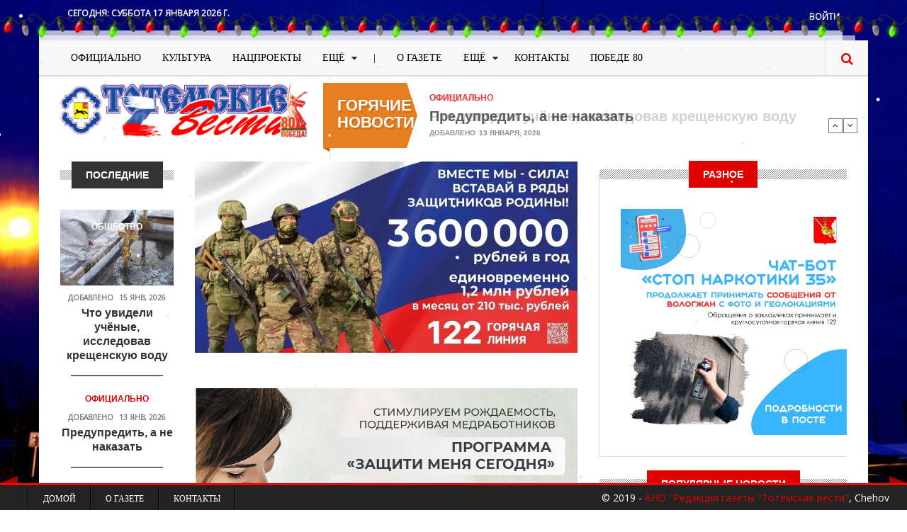

--- FILE ---
content_type: text/html; charset=UTF-8
request_url: https://totma-vesti.ru/home
body_size: 43535
content:
<!DOCTYPE html>
<html lang="ru" dir="ltr" prefix="content: http://purl.org/rss/1.0/modules/content/  dc: http://purl.org/dc/terms/  foaf: http://xmlns.com/foaf/0.1/  og: http://ogp.me/ns#  rdfs: http://www.w3.org/2000/01/rdf-schema#  schema: http://schema.org/  sioc: http://rdfs.org/sioc/ns#  sioct: http://rdfs.org/sioc/types#  skos: http://www.w3.org/2004/02/skos/core#  xsd: http://www.w3.org/2001/XMLSchema# ">
  <head>
    <meta charset="utf-8" />
<script>(function(i,s,o,g,r,a,m){i["GoogleAnalyticsObject"]=r;i[r]=i[r]||function(){(i[r].q=i[r].q||[]).push(arguments)},i[r].l=1*new Date();a=s.createElement(o),m=s.getElementsByTagName(o)[0];a.async=1;a.src=g;m.parentNode.insertBefore(a,m)})(window,document,"script","https://www.google-analytics.com/analytics.js","ga");ga("create", "UA-151293800-1", {"cookieDomain":"auto"});ga("set", "anonymizeIp", true);ga("send", "pageview");</script>
<link rel="shortlink" href="https://totma-vesti.ru/" />
<link rel="canonical" href="https://totma-vesti.ru/" />
<meta name="Generator" content="Drupal 8 (https://www.drupal.org)" />
<meta name="MobileOptimized" content="width" />
<meta name="HandheldFriendly" content="true" />
<meta name="viewport" content="width=device-width, initial-scale=1.0" />
<link rel="shortcut icon" href="/sites/default/files/favicon.ico" type="image/vnd.microsoft.icon" />

    <title>РАЙОННАЯ ГАЗЕТА «ТОТЕМСКИЕ ВЕСТИ» | Тотемские вести</title>
    <link rel="stylesheet" media="all" href="/sites/default/files/css/css_2GUlLPa9nVF4HKHzWhP_qgkYXgwFhFqNjizs3_M0830.css" />
<link rel="stylesheet" media="all" href="/sites/default/files/css/css_SsLhmqWGhihg5r6LCmRbtPNNUzm3pMOUcykI9v90QoY.css" />
<link rel="stylesheet" media="print" href="/sites/default/files/css/css_47DEQpj8HBSa-_TImW-5JCeuQeRkm5NMpJWZG3hSuFU.css" />
<link rel="stylesheet" media="all" href="/sites/default/files/css/css_Lxn2y8TrhkKOpri-SpW34U96Rd3SVHSyQSdowOWTaJw.css" />

	
	<!-- Google Fonts & Fontawesome -->
	<link href="http://maxcdn.bootstrapcdn.com/font-awesome/4.2.0/css/font-awesome.min.css" rel="stylesheet" type="text/css">
	<link href='http://fonts.googleapis.com/css?family=Playfair+Display:400,400italic,700,700italic,900,900italic' rel='stylesheet' type='text/css'>
	<link href="https://fonts.googleapis.com/css?family=Open+Sans" rel="stylesheet">
	<link href='http://fonts.googleapis.com/css?family=Josefin+Sans:400,100,300,300italic,100italic,400italic,600,600italic,700,700italic' rel='stylesheet' type='text/css'>
	<link href='http://fonts.googleapis.com/css?family=Oswald:400,700,300' rel='stylesheet' type='text/css'>


    
<!--[if lte IE 8]>
<script src="/sites/default/files/js/js_VtafjXmRvoUgAzqzYTA3Wrjkx9wcWhjP0G4ZnnqRamA.js"></script>
<![endif]-->

    <meta name="viewport" content="width=device-width, initial-scale=1.0, maximum-scale=1.0, user-scalable=no">
    <meta name="HandheldFriendly" content="true" />
    <meta name="apple-touch-fullscreen" content="YES" />
	<?php
	
	?>
  </head>
  <body class="path-frontpage both-sidebars">
    <a href="#main-content" class="visually-hidden focusable">
      Перейти к основному содержанию
    </a>
    
      <div class="dialog-off-canvas-main-canvas" data-off-canvas-main-canvas>
    <div class="page">
<a name="Top" id="Top"></a>

<!-- Topbar -->
<div class="top-bar container">
	<div class="row">
		<div class="col-md-6">
		    <div class="region region-topbar-first">
    <div id="block-blocktopbarleft" class="block block-block-content block-block-contenta681b522-edae-444e-99d8-3ba4e89140cd">
  
    
      <div class="content">
      
            <div class="clearfix text-formatted field field--name-body field--type-text-with-summary field--label-hidden field__item"><ul class="tb-left">
	<li class="tbl-date">Сегодня: <script language="javascript" type="text/javascript">
<!--//--><![CDATA[// ><!--

<!--//--><![CDATA[// ><!--
<!--
var d = new Date();

var day=new Array("Воскресенье","Понедельник","Вторник",
"Среда","Четверг","Пятница","Суббота");

var month=new Array("января","февраля","марта","апреля","мая","июня",
"июля","августа","сентября","октября","ноября","декабря");

document.write(day[d.getDay()]+" " +d.getDate()+ " " + month[d.getMonth()]
+ " " + d.getFullYear() + " г.");
//-->
//--><!]]]]><![CDATA[>

//--><!]]>
</script></li>
</ul>
</div>
      
    </div>
  </div>

  </div>

		</div>
		<div class="col-md-6">
		    <div class="region region-topbar-second">
    <nav role="navigation" aria-labelledby="block-menyuuchyotnoyzapisipolzovatelya-menu" id="block-menyuuchyotnoyzapisipolzovatelya" class="tb-right block block-menu navigation menu--account">
            
  <h2 class="visually-hidden" id="block-menyuuchyotnoyzapisipolzovatelya-menu">Меню учётной записи пользователя</h2>
  

        
              <ul class="menu">
                    <li class="menu-item">
        <a href="/index.php/reader/login" data-drupal-link-system-path="reader/login">Войти</a>
              </li>
        </ul>
  


  </nav>

  </div>

		</div>
	</div>
</div>

<div class="container wrapper">
	<!-- Header -->
	<header>
		<div class="col-md-12">
			<div class="row">

				<!-- Navigation -->
				<div class="col-md-12">
				  				    <nav class="navbar navbar-default">
					  <div class="container-fluid">
						<!-- Brand and toggle get grouped for better mobile display -->
						<div class="navbar-header">
						  <button type="button" class="navbar-toggle collapsed" data-toggle="collapse" data-target="#main-menu" aria-expanded="false">
							<span class="sr-only">Toggle navigation</span>
							<span class="icon-bar"></span>
							<span class="icon-bar"></span>
							<span class="icon-bar"></span>
						  </button>
						</div>

						<!-- Collect the nav links, forms, and other content for toggling -->
						<div class="collapse navbar-collapse" id="main-menu">
						    <div class="region region-main-menu">
    <nav role="navigation" aria-labelledby="block-gazeta-main-menu-menu" id="block-gazeta-main-menu" class="block block-menu navigation menu--main">
            
  <h2 class="visually-hidden" id="block-gazeta-main-menu-menu">Основная навигация</h2>
  

        
              <ul class="menu">
                    <li class="menu-item">
        <a href="/index.php/oficialno" data-drupal-link-system-path="taxonomy/term/1">Официально</a>
              </li>
                <li class="menu-item">
        <a href="/index.php/kultura" data-drupal-link-system-path="taxonomy/term/827">Культура</a>
              </li>
                <li class="menu-item">
        <a href="/index.php/nac-proekty" data-drupal-link-system-path="taxonomy/term/474">Нацпроекты</a>
              </li>
                <li class="menu-item menu-item--expanded">
        <span>Ещё</span>
                                <ul class="menu">
                    <li class="menu-item">
        <a href="/index.php/obschestvo" data-drupal-link-system-path="taxonomy/term/2">Общество</a>
              </li>
                <li class="menu-item">
        <a href="/index.php/ekonomika" data-drupal-link-system-path="taxonomy/term/3">Экономика</a>
              </li>
                <li class="menu-item">
        <a href="/index.php/blagoustroystvo" data-drupal-link-system-path="taxonomy/term/4">Благоустройство</a>
              </li>
                <li class="menu-item">
        <a href="/index.php/tvorchestvo-nashikh-chitateley" data-drupal-link-system-path="taxonomy/term/832">Творчество наших читателей</a>
              </li>
                <li class="menu-item">
        <a href="/index.php/sport" data-drupal-link-system-path="taxonomy/term/5">Спорт</a>
              </li>
                <li class="menu-item">
        <a href="/index.php/totmichi-v-licakh" data-drupal-link-system-path="taxonomy/term/6">Тотьмичи в лицах</a>
              </li>
                <li class="menu-item">
        <a href="https://totma-vesti.ru/index.php/bezopasnost">Безопасность</a>
              </li>
        </ul>
  
              </li>
                <li class="menu-item">
        <span>|</span>
              </li>
                <li class="menu-item">
        <a href="/index.php/about" data-drupal-link-system-path="node/6">О ГАЗЕТЕ</a>
              </li>
                <li class="menu-item menu-item--expanded">
        <span>Ещё</span>
                                <ul class="menu">
                    <li class="menu-item">
        <a href="/index.php/reklamodatelyam" data-drupal-link-system-path="node/7">Рекламодателям</a>
              </li>
                <li class="menu-item">
        <a href="/index.php/podpiska" data-drupal-link-system-path="node/8">Подписка</a>
              </li>
                <li class="menu-item">
        <a href="/index.php/arhiv" data-drupal-link-system-path="node/10">Архив</a>
              </li>
        </ul>
  
              </li>
                <li class="menu-item">
        <a href="/index.php/obratnaya-svyaz" data-drupal-link-system-path="node/195">Контакты</a>
              </li>
                <li class="menu-item">
        <a href="/index.php/pobede-80" data-drupal-link-system-path="taxonomy/term/828">Победе 80</a>
              </li>
        </ul>
  


  </nav>

  </div>

						</div><!-- /.navbar-collapse -->
					  </div><!-- /.container-fluid -->
					</nav>

				    
					<!-- Search -->
					<div class="search" id="search">
						  <div class="region region-search">
    <div class="search-block-form block block-search container-inline" data-drupal-selector="search-block-form" id="block-gazeta-search" role="search">
  
    
    <div class="content container-inline">
        <form action="/index.php/search/node" method="get" id="search-block-form" accept-charset="UTF-8">
  <div class="js-form-item form-item js-form-type-search form-type-search js-form-item-keys form-item-keys form-no-label">
      <label for="edit-keys" class="visually-hidden">Поиск</label>
        <input title="Введите ключевые слова для поиска." data-drupal-selector="edit-keys" type="search" id="edit-keys" name="keys" value="" size="15" maxlength="128" class="form-search" />

        </div>
<div data-drupal-selector="edit-actions" class="form-actions js-form-wrapper form-wrapper" id="edit-actions"><input data-drupal-selector="edit-submit" type="submit" id="edit-submit" value="Поиск" class="button js-form-submit form-submit" />
</div>

</form>

  
  </div>
</div>

  </div>

					</div>
					<span class="search-trigger"><i class="fa fa-search"></i></span>
				</div>
			</div>
		</div>
	</header>

	<div class="header">
		<div class="col-md-12">
				<!-- Logo -->
				<div id="logo" class="col-md-4 logo">
					
					
					  <div class="region region-branding">
    <div id="block-gazeta-branding" class="site-branding block block-system block-system-branding-block">
  
    
        <a href="/index.php/" title="Главная" rel="home" class="site-branding__logo">
      <img src="/sites/default/files/logoz80.png" alt="Главная" />
    </a>
    </div>

  </div>

				</div>

				<!-- Header Region -->
				<div class="col-md-8">
					  <div class="region region-header">
    <div class="views-element-container block-breaking-news block block-views block-views-blockgoryachie-novosti-block-1" id="block-views-block-goryachie-novosti-block-1">
  
      <h2 class="block-title"><span>Горячие новости</span></h2>
    
      <div class="content">
      <div><div>
      
      <div class="view-content">
        <div class="skin-default">
    
    <div id="views_slideshow_cycle_main_goryachie_novosti-block_1" class="views_slideshow_cycle_main views_slideshow_main">
    <div id="views_slideshow_cycle_teaser_section_goryachie_novosti-block_1"  class="views_slideshow_cycle_teaser_section">
     <div id="views_slideshow_cycle_div_goryachie_novosti-block_1_0"  class="views_slideshow_cycle_slide views_slideshow_slide views-row-1 views-row-odd">
      <div  class="views-row views-row-0 views-row-odd views-row-first">
  <div class="views-field views-field-field-category"><div class="field-content"><a href="/index.php/obschestvo" hreflang="ru">Общество</a></div></div><div class="views-field views-field-title"><span class="field-content"><a href="/index.php/obschestvo/chto-uvideli-uchyonye-issledovav-kreschenskuyu-vodu" hreflang="ru">Что увидели учёные, исследовав крещенскую воду</a></span></div><div class="views-field views-field-created"><span class="views-label views-label-created">Добавлено</span><span class="field-content">15 января, 2026</span></div>
</div>

  </div>

     <div id="views_slideshow_cycle_div_goryachie_novosti-block_1_1"  class="views_slideshow_cycle_slide views_slideshow_slide views-row-2 views_slideshow_cycle_hidden views-row-even">
      <div  class="views-row views-row-1 views-row-even">
  <div class="views-field views-field-field-category"><div class="field-content"><a href="/index.php/oficialno" hreflang="ru">Официально</a></div></div><div class="views-field views-field-title"><span class="field-content"><a href="/index.php/oficialno/predupredit-ne-nakazat" hreflang="ru">Предупредить, а не наказать</a></span></div><div class="views-field views-field-created"><span class="views-label views-label-created">Добавлено</span><span class="field-content">13 января, 2026</span></div>
</div>

  </div>

     <div id="views_slideshow_cycle_div_goryachie_novosti-block_1_2"  class="views_slideshow_cycle_slide views_slideshow_slide views-row-3 views_slideshow_cycle_hidden views-row-odd">
      <div  class="views-row views-row-2 views-row-odd">
  <div class="views-field views-field-field-category"><div class="field-content"><a href="/index.php/oficialno" hreflang="ru">Официально</a></div></div><div class="views-field views-field-title"><span class="field-content"><a href="/index.php/oficialno/v-prioritete-preduprezhdenie-narusheniy" hreflang="ru">В приоритете предупреждение нарушений</a></span></div><div class="views-field views-field-created"><span class="views-label views-label-created">Добавлено</span><span class="field-content">25 декабря, 2025</span></div>
</div>

  </div>

     <div id="views_slideshow_cycle_div_goryachie_novosti-block_1_3"  class="views_slideshow_cycle_slide views_slideshow_slide views-row-4 views_slideshow_cycle_hidden views-row-even">
      <div  class="views-row views-row-3 views-row-even">
  <div class="views-field views-field-field-category"><div class="field-content"><a href="/index.php/pobede-80" hreflang="ru">Победе-80</a></div></div><div class="views-field views-field-title"><span class="field-content"><a href="/index.php/pobede-80/cena-mira" hreflang="ru">Цена мира</a></span></div><div class="views-field views-field-created"><span class="views-label views-label-created">Добавлено</span><span class="field-content">24 декабря, 2025</span></div>
</div>

  </div>

     <div id="views_slideshow_cycle_div_goryachie_novosti-block_1_4"  class="views_slideshow_cycle_slide views_slideshow_slide views-row-5 views_slideshow_cycle_hidden views-row-odd">
      <div  class="views-row views-row-4 views-row-odd views-row-last">
  <div class="views-field views-field-field-category"><div class="field-content"><a href="/index.php/pobede-80" hreflang="ru">Победе-80</a></div></div><div class="views-field views-field-title"><span class="field-content"><a href="/index.php/pobede-80/neugasimaya-slava-geroev" hreflang="ru">Неугасимая слава героев</a></span></div><div class="views-field views-field-created"><span class="views-label views-label-created">Добавлено</span><span class="field-content">17 декабря, 2025</span></div>
</div>

  </div>

  </div>

</div>


          <div class="views-slideshow-controls-bottom clearfix">
        <div id="views_slideshow_controls_text_goryachie_novosti-block_1"  class="views_slideshow_controls_text">
  <span id="views_slideshow_controls_text_previous_goryachie_novosti-block_1"  class="views_slideshow_controls_text_previous">
  <a href="#">Назад</a>
</span>

  <span id="views_slideshow_controls_text_pause_goryachie_novosti-block_1"  class="views_slideshow_controls_text_pause  views-slideshow-controls-text-status-play">
  <a href="#">Пауза</a>
</span>

  <span id="views_slideshow_controls_text_next_goryachie_novosti-block_1"  class="views_slideshow_controls_text_next">
  <a href="#">Вперёд</a>
</span>

</div>

      </div>
        </div>

    </div>
  
          </div>
</div>

    </div>
  </div>

  </div>

				</div>
		</div>
	</div>

	<!-- Main Content -->
	<div class="main-content container">
	    <!-- Messages Help -->
		<div class="col-lg-8 col-md-8 col-sm-12 col-xs-12">
			  
			  				<div id="help" class="help">
					
				</div>
			  		</div>


		<!-- Main Content -->
		<div class="col-lg-8 col-md-8 col-sm-12 col-xs-12">
			<div class="row">
				<!-- Sidebar First -->
								  <aside class="sidebar-first sidebar col-lg-3 col-md-3 col-sm-12 col-xs-12" role="complementary">
					  <div class="region region-sidebar-first">
    <div class="views-element-container block block-views block-views-blockposlednie-novosti-block-1" id="block-views-block-poslednie-novosti-block-1">
  
      <h2 class="block-title"><span>Последние</span></h2>
    
      <div class="content">
      <div><div class="block-latest-news">
      
      <div class="view-content">
          <div class="views-row"><div class="views-field views-field-field-image"><div class="field-content"><div class="field-category"><a href="/obschestvo" hreflang="ru">Общество</a></div>
<div class="field-images">  <a href="/obschestvo/chto-uvideli-uchyonye-issledovav-kreschenskuyu-vodu" hreflang="ru"><img src="/sites/default/files/styles/article_featured/public/content/2026-01/%D0%BA%D1%80%D0%B5%D1%89%D0%B5%D0%BD%D1%81%D0%BA%D0%B0%D1%8F%20%D0%B2%D0%BE%D0%B4%D0%B0.jpg?itok=d1i1qGit" width="270" height="180" alt="Фото из открытых интернет-источников." typeof="Image" class="image-style-article-featured" />

</a>
</div></div></div><div class="views-field views-field-created"><span class="views-label views-label-created">Добавлено</span><span class="field-content"> 15 янв, 2026</span></div><div class="views-field views-field-title"><span class="field-content"><a href="/obschestvo/chto-uvideli-uchyonye-issledovav-kreschenskuyu-vodu" hreflang="ru">Что увидели учёные, исследовав крещенскую воду</a></span></div></div>

    </div>
  
        <div class="attachment attachment-after">
      <div class="views-element-container"><div class="block-latest-news">
      
      <div class="view-content">
          <div class="views-row"><div class="views-field views-field-field-category"><div class="field-content"><a href="/oficialno" hreflang="ru">Официально</a></div></div><div class="views-field views-field-created"><span class="views-label views-label-created">Добавлено</span><span class="field-content"> 13 янв, 2026</span></div><div class="views-field views-field-title"><span class="field-content"><a href="/oficialno/predupredit-ne-nakazat" hreflang="ru">Предупредить, а не наказать</a></span></div></div>
    <div class="views-row"><div class="views-field views-field-field-category"><div class="field-content"><a href="/oficialno" hreflang="ru">Официально</a></div></div><div class="views-field views-field-created"><span class="views-label views-label-created">Добавлено</span><span class="field-content"> 25 дек, 2025</span></div><div class="views-field views-field-title"><span class="field-content"><a href="/oficialno/v-prioritete-preduprezhdenie-narusheniy" hreflang="ru">В приоритете предупреждение нарушений</a></span></div></div>
    <div class="views-row"><div class="views-field views-field-field-category"><div class="field-content"><a href="/pobede-80" hreflang="ru">Победе-80</a></div></div><div class="views-field views-field-created"><span class="views-label views-label-created">Добавлено</span><span class="field-content"> 24 дек, 2025</span></div><div class="views-field views-field-title"><span class="field-content"><a href="/pobede-80/cena-mira" hreflang="ru">Цена мира</a></span></div></div>
    <div class="views-row"><div class="views-field views-field-field-category"><div class="field-content"><a href="/pobede-80" hreflang="ru">Победе-80</a></div></div><div class="views-field views-field-created"><span class="views-label views-label-created">Добавлено</span><span class="field-content"> 17 дек, 2025</span></div><div class="views-field views-field-title"><span class="field-content"><a href="/pobede-80/neugasimaya-slava-geroev" hreflang="ru">Неугасимая слава героев</a></span></div></div>

    </div>
  
          </div>
</div>

    </div>
        </div>
</div>

    </div>
  </div>
<div id="block-pogoda" class="block block-block-content block-block-content4ff6a12a-eaaa-42de-b1ee-1b8324d2efe3">
  
      <h2 class="block-title"><span>погода</span></h2>
    
      <div class="content">
      
            <div class="clearfix text-formatted field field--name-body field--type-text-with-summary field--label-hidden field__item"><!-- weather widget start --><div id="m-booked-bl-simple-week-vertical-17043"> <div class="booked-wzs-160-275 weather-customize" style="background-color:#e87015; width:160px;" id="width1 "> <a target="_blank" class="booked-wzs-top-160-275" href="https://www.booked.net/"><img src="//s.bookcdn.com/images/letter/s5.gif" alt="https://www.booked.net" /></a> <div class="booked-wzs-160-275_in"> <div class="booked-wzs-160-275-data"> <div class="booked-wzs-160-275-left-img wrz-22"></div> <div class="booked-wzs-160-275-right"> <div class="booked-wzs-day-deck"> <div class="booked-wzs-day-val"> <div class="booked-wzs-day-number">-3</div> <div class="booked-wzs-day-dergee"> <div class="booked-wzs-day-dergee-val">°</div> <div class="booked-wzs-day-dergee-name">C</div> </div> </div> <div class="booked-wzs-day"> <div class="booked-wzs-day-d">-3°</div> <div class="booked-wzs-day-n">-7°</div> </div> </div> <div class="booked-wzs-160-275-info"> <div class="booked-wzs-160-275-city">Тотьма</div> <div class="booked-wzs-160-275-date">Понедельник, 28</div> </div> </div> </div> <a target="_blank" href="https://nochi.com/weather/tot-ma-135120" class="booked-wzs-bottom-160-275"> </a><table cellpadding="0" cellspacing="0" class="booked-wzs-table-160"> <tr> <td class="week-day"> <span class="week-day-txt">Вторник</span></td> <td class="week-day-ico"><div class="wrz-sml wrzs-03"></div></td> <td class="week-day-val">-2°</td> <td class="week-day-val">-7°</td> </tr> <tr> <td class="week-day"> <span class="week-day-txt">Среда</span></td> <td class="week-day-ico"><div class="wrz-sml wrzs-03"></div></td> <td class="week-day-val">-4°</td> <td class="week-day-val">-8°</td> </tr> <tr> <td class="week-day"> <span class="week-day-txt">Четверг</span></td> <td class="week-day-ico"><div class="wrz-sml wrzs-03"></div></td> <td class="week-day-val">-4°</td> <td class="week-day-val">-8°</td> </tr> <tr> <td class="week-day"> <span class="week-day-txt">Пятница</span></td> <td class="week-day-ico"><div class="wrz-sml wrzs-22"></div></td> <td class="week-day-val">-2°</td> <td class="week-day-val">-5°</td> </tr> <tr> <td class="week-day"> <span class="week-day-txt">Суббота</span></td> <td class="week-day-ico"><div class="wrz-sml wrzs-03"></div></td> <td class="week-day-val">-6°</td> <td class="week-day-val">-12°</td> </tr> <tr> <td class="week-day"> <span class="week-day-txt">Воскресенье</span></td> <td class="week-day-ico"><div class="wrz-sml wrzs-01"></div></td> <td class="week-day-val">-6°</td> <td class="week-day-val">-13°</td> </tr> </table> <div class="booked-wzs-center"> <span class="booked-wzs-bottom-l">Прогноз на неделю</span> </div>  </div> </div><script type="text/javascript">
<!--//--><![CDATA[// ><!--

<!--//--><![CDATA[// ><!--
 var css_file=document.createElement("link"); css_file.setAttribute("rel","stylesheet"); css_file.setAttribute("type","text/css"); css_file.setAttribute("href",'https://s.bookcdn.com/css/w/booked-wzs-widget-160x275.css?v=0.0.1'); document.getElementsByTagName("head")[0].appendChild(css_file); function setWidgetData(data) { if(typeof(data) != 'undefined' && data.results.length > 0) { for(var i = 0; i < data.results.length; ++i) { var objMainBlock = document.getElementById('m-booked-bl-simple-week-vertical-17043'); if(objMainBlock !== null) { var copyBlock = document.getElementById('m-bookew-weather-copy-'+data.results[i].widget_type); objMainBlock.innerHTML = data.results[i].html_code; if(copyBlock !== null) objMainBlock.appendChild(copyBlock); } } } else { alert('data=undefined||data.results is empty'); } } 
//--><!]]]]><![CDATA[>

//--><!]]>
</script> <script type="text/javascript" charset="UTF-8" src="https://widgets.booked.net/weather/info?action=get_weather_info&amp;ver=6&amp;cityID=135120&amp;type=4&amp;scode=2&amp;ltid=3540&amp;domid=589&amp;anc_id=36020&amp;cmetric=1&amp;wlangID=20&amp;color=e87015&amp;wwidth=160&amp;header_color=ffffff&amp;text_color=333333&amp;link_color=08488D&amp;border_form=1&amp;footer_color=ffffff&amp;footer_text_color=333333&amp;transparent=0"></script><!-- weather widget end --></div></div>
      
    </div>
  </div>
<div id="block-prazdniki" class="block block-block-content block-block-contente36576fa-d42e-4b8c-ab0d-62fc7b5996b8">
  
    
      <div class="content">
      
            <div class="clearfix text-formatted field field--name-body field--type-text-with-summary field--label-hidden field__item"><p class="text-align-center"><a href="https://www.calend.ru/holidays/russtate/" target="_blank"><img alt="Праздники России" border="0" src="https://www.calend.ru/img/export/informer_1.png" width="150" /></a></p>
</div>
      
    </div>
  </div>

  </div>

				  </aside>
				
				<!-- Content Region -->
				<div class="content col-lg-9 col-md-9 col-sm-12 col-xs-12">
				  

				  
				  				  

				  

				  
				    <div class="region region-content">
    <div id="block-svo" class="block block-block-content block-block-contentf30cea14-134a-4c9e-9f2b-1006dd540bf9">
  
    
      <div class="content">
      
            <div class="clearfix text-formatted field field--name-body field--type-text-with-summary field--label-hidden field__item"><img alt="сво" data-entity-type="file" data-entity-uuid="5f50a107-f831-40b2-9186-1f81e72cbd1c" src="/sites/default/files/inline-images/fF8ZW4Fa4R0.jpg" class="align-center" />
<p> </p>
</div>
      
    </div>
  </div>
<div class="views-element-container sslide block block-views block-views-blockslayd-block-1" id="block-views-block-slayd-block-1">
  
    
      <div class="content">
      <div><div class="sslide">
      
      <div class="view-content">
        <div class="skin-default">
    
    <div id="views_slideshow_cycle_main_slayd-block_1" class="views_slideshow_cycle_main views_slideshow_main">
    <div id="views_slideshow_cycle_teaser_section_slayd-block_1"  class="views_slideshow_cycle_teaser_section">
     <div id="views_slideshow_cycle_div_slayd-block_1_0"  class="views_slideshow_cycle_slide views_slideshow_slide views-row-1 views-row-odd">
      <div  class="views-row views-row-0 views-row-odd views-row-first">
  <span class="views-field views-field-field-slayd"><span class="field-content">  <img src="/sites/default/files/2025-09/9EQ_0.jpg" width="1080" height="1080" alt="" typeof="foaf:Image" />

</span></span>
</div>

  </div>

     <div id="views_slideshow_cycle_div_slayd-block_1_1"  class="views_slideshow_cycle_slide views_slideshow_slide views-row-2 views_slideshow_cycle_hidden views-row-even">
      <div  class="views-row views-row-1 views-row-even">
  <span class="views-field views-field-field-slayd"><span class="field-content">  <img src="/sites/default/files/2025-09/sata5_0.jpg" width="1080" height="1080" alt="" typeof="foaf:Image" />

</span></span>
</div>

  </div>

     <div id="views_slideshow_cycle_div_slayd-block_1_2"  class="views_slideshow_cycle_slide views_slideshow_slide views-row-3 views_slideshow_cycle_hidden views-row-odd">
      <div  class="views-row views-row-2 views-row-odd">
  <span class="views-field views-field-field-slayd"><span class="field-content">  <img src="/sites/default/files/2025-09/LbPzy_0.jpg" width="1080" height="1080" alt="" typeof="foaf:Image" />

</span></span>
</div>

  </div>

     <div id="views_slideshow_cycle_div_slayd-block_1_3"  class="views_slideshow_cycle_slide views_slideshow_slide views-row-4 views_slideshow_cycle_hidden views-row-even">
      <div  class="views-row views-row-3 views-row-even">
  <span class="views-field views-field-field-slayd"><span class="field-content">  <img src="/sites/default/files/2025-09/OVAzt_0.jpg" width="1080" height="1080" alt="" typeof="foaf:Image" />

</span></span>
</div>

  </div>

     <div id="views_slideshow_cycle_div_slayd-block_1_4"  class="views_slideshow_cycle_slide views_slideshow_slide views-row-5 views_slideshow_cycle_hidden views-row-odd">
      <div  class="views-row views-row-4 views-row-odd">
  <span class="views-field views-field-field-slayd"><span class="field-content">  <img src="/sites/default/files/2025-09/kZ_0.jpg" width="1080" height="1080" alt="" typeof="foaf:Image" />

</span></span>
</div>

  </div>

     <div id="views_slideshow_cycle_div_slayd-block_1_5"  class="views_slideshow_cycle_slide views_slideshow_slide views-row-6 views_slideshow_cycle_hidden views-row-even">
      <div  class="views-row views-row-5 views-row-even">
  <span class="views-field views-field-field-slayd"><span class="field-content">  <img src="/sites/default/files/2025-09/H832_0.jpg" width="1080" height="1080" alt="" typeof="foaf:Image" />

</span></span>
</div>

  </div>

     <div id="views_slideshow_cycle_div_slayd-block_1_6"  class="views_slideshow_cycle_slide views_slideshow_slide views-row-7 views_slideshow_cycle_hidden views-row-odd">
      <div  class="views-row views-row-6 views-row-odd">
  <span class="views-field views-field-field-slayd"><span class="field-content">  <img src="/sites/default/files/2025-09/TG6yX_0.jpg" width="1080" height="1080" alt="" typeof="foaf:Image" />

</span></span>
</div>

  </div>

     <div id="views_slideshow_cycle_div_slayd-block_1_7"  class="views_slideshow_cycle_slide views_slideshow_slide views-row-8 views_slideshow_cycle_hidden views-row-even">
      <div  class="views-row views-row-7 views-row-even views-row-last">
  <span class="views-field views-field-field-slayd"><span class="field-content">  <img src="/sites/default/files/2025-09/O9D4__0.jpg" width="1080" height="1080" alt="" typeof="foaf:Image" />

</span></span>
</div>

  </div>

  </div>

</div>


        </div>

    </div>
  
          </div>
</div>

    </div>
  </div>
<div id="block-gazeta-page-title" class="block block-core block-page-title-block">
  
    
      <div class="content">
      
  <h1 class="title page-title">РАЙОННАЯ ГАЗЕТА «ТОТЕМСКИЕ ВЕСТИ»</h1>


    </div>
  </div>
<div class="views-element-container block block-views block-views-blockhomepage-featured-large-block-1" id="block-views-block-homepage-featured-large-block-1">
  
    
      <div class="content">
      <div><div class="block-slideshow-homepage">
      
      <div class="view-content">
          <div class="views-row"><div class="views-field views-field-field-image"><div class="field-content"><div class="field-header-info"><i class="fa fa-comments" aria-hidden="true"></i> 0 Comments</div>
<div class="field-image">  <a href="/obschestvo/chto-uvideli-uchyonye-issledovav-kreschenskuyu-vodu" hreflang="ru"><img src="/sites/default/files/styles/100/public/content/2026-01/%D0%BA%D1%80%D0%B5%D1%89%D0%B5%D0%BD%D1%81%D0%BA%D0%B0%D1%8F%20%D0%B2%D0%BE%D0%B4%D0%B0.jpg?itok=Y_c2w3Ni" width="800" height="600" alt="Фото из открытых интернет-источников." typeof="Image" class="image-style-_00" />

</a>
</div>
<div class="field-footer-info">
<div class="field-category"><a href="/obschestvo" hreflang="ru">Общество</a></div>
<div class="field-title"><a href="/obschestvo/chto-uvideli-uchyonye-issledovav-kreschenskuyu-vodu" hreflang="ru">Что увидели учёные, исследовав крещенскую воду</a></div>
<div class="field-view-node"><a href="/obschestvo/chto-uvideli-uchyonye-issledovav-kreschenskuyu-vodu" hreflang="ru">Подробнее  <i class="fa fa-arrow-right"></i></a></div>
</div></div></div></div>

    </div>
  
          </div>
</div>

    </div>
  </div>
<div class="views-element-container block block-views block-views-blockarticle-featured-block-1" id="block-views-block-article-featured-block-1">
  
      <h2 class="block-title"><span>Главные новости</span></h2>
    
      <div class="content">
      <div><div class="block-featured-news">
      
      <div class="view-content">
          <div class="views-row"><div class="views-field views-field-field-image"><div class="field-content"><div class="field-category"><a href="/oficialno" hreflang="ru">Официально</a></div>
<div class="field-comment-count">0 <i class="fa fa-comments" aria-hidden="true"></i></div>
<div class="field-image">  <a href="/oficialno/predupredit-ne-nakazat" hreflang="ru"><img src="/sites/default/files/styles/article_featured/public/content/2026-01/%D0%BA%D0%BE%D0%BD%D1%82%D1%80%D0%BE%D0%BB%D1%8C%D0%BD%D0%B0%D1%8F%20%D0%B4%D0%B5%D1%8F%D1%82%D0%B5%D0%BB%D1%8C%D0%BD%D0%BE%D1%81%D1%82%D1%8C.jpg?itok=QrUdZJyQ" width="270" height="180" alt="С 1 января 2025 года мораторий на проведение проверок отменён." typeof="Image" class="image-style-article-featured" />

</a>
</div></div></div><div class="views-field views-field-title"><span class="field-content"><a href="/oficialno/predupredit-ne-nakazat" hreflang="ru">Предупредить, а не наказать</a></span></div><div class="views-field views-field-created"><span class="views-label views-label-created">Добавлено</span><span class="field-content">13 янв, 2026</span></div><div class="views-field views-field-body"><div class="field-content"><p>С 1 января 2025 года мораторий на проведение проверок отменён, но тенденция на сокращение их количества продолжается благодаря ключевым направлениям контрольной (надзорной) деятельности, сообщают и</p></div></div></div>
    <div class="views-row"><div class="views-field views-field-field-image"><div class="field-content"><div class="field-category"><a href="/oficialno" hreflang="ru">Официально</a></div>
<div class="field-comment-count">0 <i class="fa fa-comments" aria-hidden="true"></i></div>
<div class="field-image">  <a href="/oficialno/v-prioritete-preduprezhdenie-narusheniy" hreflang="ru"><img src="/sites/default/files/styles/article_featured/public/content/2025-12/hauoqVRkBco8O-L0SerFLRbFoa5oZADxibLi-tVc14CgCPQnjYy28BKQLy7YWVvjCB4n01NPtQsGHvIy36KSq5qA.jpg?itok=RtSBeo_k" width="270" height="180" alt="В приоритете предупреждение нарущений" typeof="Image" class="image-style-article-featured" />

</a>
</div></div></div><div class="views-field views-field-title"><span class="field-content"><a href="/oficialno/v-prioritete-preduprezhdenie-narusheniy" hreflang="ru">В приоритете предупреждение нарушений</a></span></div><div class="views-field views-field-created"><span class="views-label views-label-created">Добавлено</span><span class="field-content">25 дек, 2025</span></div><div class="views-field views-field-body"><div class="field-content"><p><img alt="👍" src="https://vk.com/emoji/e/f09f918d.png" />С 1 января 2025 года мораторий на проведение проверок отменен, но тенденция на сокращение количества проверок продолжается благодаря ключевы</p></div></div></div>
    <div class="views-row"><div class="views-field views-field-field-image"><div class="field-content"><div class="field-category"><a href="/pobede-80" hreflang="ru">Победе-80</a></div>
<div class="field-comment-count">0 <i class="fa fa-comments" aria-hidden="true"></i></div>
<div class="field-image">  <a href="/pobede-80/cena-mira" hreflang="ru"><img src="/sites/default/files/styles/article_featured/public/content/2025-12/%D0%98%D0%B2%D0%B0%D0%BD%20%D0%9F%D0%BE%D0%BB%D1%8B%D1%81%D0%B0%D0%B5%D0%B2.jpg?itok=kldKeaga" width="270" height="180" alt="Полысаев" typeof="Image" class="image-style-article-featured" />

</a>
</div></div></div><div class="views-field views-field-title"><span class="field-content"><a href="/pobede-80/cena-mira" hreflang="ru">Цена мира</a></span></div><div class="views-field views-field-created"><span class="views-label views-label-created">Добавлено</span><span class="field-content">24 дек, 2025</span></div><div class="views-field views-field-body"><div class="field-content"><p class="MsoNormal"><b><span></span></b></p></div></div></div>
    <div class="views-row"><div class="views-field views-field-field-image"><div class="field-content"><div class="field-category"><a href="/pobede-80" hreflang="ru">Победе-80</a></div>
<div class="field-comment-count">0 <i class="fa fa-comments" aria-hidden="true"></i></div>
<div class="field-image">  <a href="/pobede-80/neugasimaya-slava-geroev" hreflang="ru"><img src="/sites/default/files/styles/article_featured/public/content/2025-12/%D0%95%D0%B2%D0%B3%D0%B5%D0%BD%D0%B8%D0%B9%20%D0%9C%D0%B8%D1%82%D1%80%D1%83%D1%88%D0%B8%D0%BD.jpg?itok=x6i_RuRX" width="270" height="180" alt="Митрушин" typeof="Image" class="image-style-article-featured" />

</a>
</div></div></div><div class="views-field views-field-title"><span class="field-content"><a href="/pobede-80/neugasimaya-slava-geroev" hreflang="ru">Неугасимая слава героев</a></span></div><div class="views-field views-field-created"><span class="views-label views-label-created">Добавлено</span><span class="field-content">17 дек, 2025</span></div><div class="views-field views-field-body"><div class="field-content"><p class="MsoNormal"><b><span></span></b></p></div></div></div>

    </div>
  
          </div>
</div>

    </div>
  </div>

  </div>


				  <!---->
				</div>
			</div>

			<!-- Content Bottom -->
			<div class="row">
				<div id="content-bottom" class="col-lg-12 col-md-12 col-sm-12 col-xs-12">
					  <div class="region region-content-bottom">
    <div class="views-element-container block block-views block-views-blockoficialno-block-1" id="block-views-block-oficialno-block-1">
  
      <h2 class="block-title"><span>ОФИЦИАЛЬНО</span></h2>
    
      <div class="content">
      <div><div class="block-latest-news-by-category">
      
      <div class="view-content">
          <div class="views-row"><div class="views-field views-field-field-image"><div class="field-content"><div class="field-header-info"><i class="fa fa-comments" aria-hidden="true"></i> 0 comments</div>
<div class="field-image">  <a href="/oficialno/predupredit-ne-nakazat" hreflang="ru"><img src="/sites/default/files/styles/article_latest_category/public/content/2026-01/%D0%BA%D0%BE%D0%BD%D1%82%D1%80%D0%BE%D0%BB%D1%8C%D0%BD%D0%B0%D1%8F%20%D0%B4%D0%B5%D1%8F%D1%82%D0%B5%D0%BB%D1%8C%D0%BD%D0%BE%D1%81%D1%82%D1%8C.jpg?itok=RouErL_w" width="370" height="420" alt="С 1 января 2025 года мораторий на проведение проверок отменён." typeof="Image" class="image-style-article-latest-category" />

</a>
</div>
<div class="field-footer-info">
<div class="field-title"><a href="/oficialno/predupredit-ne-nakazat" hreflang="ru">Предупредить, а не наказать</a></div>
<div class="field-created">13 янв, 2026</div>
</div></div></div></div>

    </div>
  
        <div class="attachment attachment-after">
      <div class="views-element-container"><div class="block-latest-news-by-category">
      
      <div class="view-content">
          <div class="views-row"><div class="views-field views-field-field-category"><div class="field-content"><a href="/oficialno" hreflang="ru">Официально</a></div></div><div class="views-field views-field-title"><span class="field-content"><a href="/oficialno/v-prioritete-preduprezhdenie-narusheniy" hreflang="ru">В приоритете предупреждение нарушений</a></span></div><div class="views-field views-field-created"><span class="views-label views-label-created">Добавлено</span><span class="field-content">25 дек, 2025</span></div><div class="views-field views-field-body"><div class="field-content"><p><img alt="👍" src="https://vk.com/emoji/e/f09f918d.png" />С 1 января 2025 года мораторий на проведение проверок отменен, но тенденция на сокращение количества проверок продолжается благодаря ключевы</p></div></div></div>

    </div>
  
          </div>
</div>
<div class="views-element-container"><div class="block-latest-news-by-category">
      
      <div class="view-content">
      <div class="item-list">
  
  <ul>

          <li><div class="views-field views-field-title"><span class="field-content"><a href="/oficialno/pomosch-lishney-ne-byvaet" hreflang="ru">Помощь лишней не бывает</a></span></div></li>
          <li><div class="views-field views-field-title"><span class="field-content"><a href="/oficialno/ufsb-rossii-po-vologodskoy-oblasti-osuschestvlyaet-otbor-kandidatov-na-sluzhbu-v" hreflang="ru">УФСБ России по Вологодской области осуществляет отбор кандидатов на службу в пограничные органы</a></span></div></li>
          <li><div class="views-field views-field-title"><span class="field-content"><a href="/oficialno/stimul-dostoynyy" hreflang="ru">Стимул достойный</a></span></div></li>
    
  </ul>

</div>

    </div>
  
          </div>
</div>

    </div>
        </div>
</div>

    </div>
  </div>
<div class="views-element-container block block-views block-views-blockobschestvo-block-1" id="block-views-block-obschestvo-block-1">
  
      <h2 class="block-title"><span>Общество</span></h2>
    
      <div class="content">
      <div><div class="block-latest-news-by-category">
      
      <div class="view-content">
          <div class="views-row"><div class="views-field views-field-field-image"><div class="field-content"><div class="field-header-info"><i class="fa fa-comments" aria-hidden="true"></i> 0 comments</div>
<div class="field-image">  <a href="/obschestvo/chto-uvideli-uchyonye-issledovav-kreschenskuyu-vodu" hreflang="ru"><img src="/sites/default/files/styles/article_latest_category/public/content/2026-01/%D0%BA%D1%80%D0%B5%D1%89%D0%B5%D0%BD%D1%81%D0%BA%D0%B0%D1%8F%20%D0%B2%D0%BE%D0%B4%D0%B0.jpg?itok=pcJjXqdt" width="370" height="420" alt="Фото из открытых интернет-источников." typeof="Image" class="image-style-article-latest-category" />

</a>
</div>
<div class="field-footer-info">
<div class="field-title"><a href="/obschestvo/chto-uvideli-uchyonye-issledovav-kreschenskuyu-vodu" hreflang="ru">Что увидели учёные, исследовав крещенскую воду</a></div>
<div class="field-created">15 янв, 2026</div>
</div></div></div></div>

    </div>
  
        <div class="attachment attachment-after">
      <div class="views-element-container"><div class="block-latest-news-by-category">
      
      <div class="view-content">
          <div class="views-row"><div class="views-field views-field-field-category"><div class="field-content"><a href="/obschestvo" hreflang="ru">Общество</a></div></div><div class="views-field views-field-title"><span class="field-content"><a href="/obschestvo/kachestvenno-udobno-po-razmeru" hreflang="ru">Качественно, удобно, по размеру</a></span></div><div class="views-field views-field-created"><span class="views-label views-label-created">Добавлено</span><span class="field-content">25 ноя, 2025</span></div><div class="views-field views-field-body"><div class="field-content"><p><span><span><span><b>С этого года фонд «Защитники Отечества» обеспечивает ветеранов спецоперации с инвалидностью</b></span></span></span></p></div></div></div>

    </div>
  
          </div>
</div>
<div class="views-element-container"><div class="block-latest-news-by-category">
      
      <div class="view-content">
      <div class="item-list">
  
  <ul>

          <li><div class="views-field views-field-title"><span class="field-content"><a href="/obschestvo/sredi-luchshikh-byt-priyatno" hreflang="ru">Среди лучших быть приятно</a></span></div></li>
          <li><div class="views-field views-field-title"><span class="field-content"><a href="/obschestvo/kuda-privodyat-mechty" hreflang="ru">Куда приводят мечты</a></span></div></li>
          <li><div class="views-field views-field-title"><span class="field-content"><a href="/obschestvo/prodolzhaetsya-priyom-zayavok-na-iii-vserossiyskuyu-municipalnuyu-premiyu-sluzhenie" hreflang="ru">Продолжается приём заявок на III Всероссийскую муниципальную премию «Служение»</a></span></div></li>
    
  </ul>

</div>

    </div>
  
          </div>
</div>

    </div>
        </div>
</div>

    </div>
  </div>
<div class="views-element-container block block-views block-views-blockekonomika-block-1" id="block-views-block-ekonomika-block-1">
  
      <h2 class="block-title"><span>Экономика</span></h2>
    
      <div class="content">
      <div><div class="block-latest-news-by-category">
      
      <div class="view-content">
          <div class="views-row"><div class="views-field views-field-field-image"><div class="field-content"><div class="field-header-info"><i class="fa fa-comments" aria-hidden="true"></i> 0 comments</div>
<div class="field-image">  <a href="/ekonomika/kachestvo-na-sovest" hreflang="ru"><img src="/sites/default/files/styles/article_latest_category/public/content/2025-11/%D0%BC%D0%BE%D0%BB%D0%BE%D0%BA%D0%BE1.jpg?itok=GGaZ8Ytu" width="370" height="420" alt="В Тотемском округе состоялся традиционный конкурс «Лучшее молоко-2025»." typeof="Image" class="image-style-article-latest-category" />

</a>
</div>
<div class="field-footer-info">
<div class="field-title"><a href="/ekonomika/kachestvo-na-sovest" hreflang="ru">Качество – на совесть</a></div>
<div class="field-created">24 ноя, 2025</div>
</div></div></div></div>

    </div>
  
        <div class="attachment attachment-after">
      <div class="views-element-container"><div class="block-latest-news-by-category">
      
      <div class="view-content">
          <div class="views-row"><div class="views-field views-field-field-category"><div class="field-content"><a href="/ekonomika" hreflang="ru">Экономика</a></div></div><div class="views-field views-field-title"><span class="field-content"><a href="/ekonomika/niva-khozyaystvo-s-kharakterom" hreflang="ru">​​​​​​​«Нива»: хозяйство с характером</a></span></div><div class="views-field views-field-created"><span class="views-label views-label-created">Добавлено</span><span class="field-content">05 ноя, 2025</span></div><div class="views-field views-field-body"><div class="field-content"><p><span><span><span><b><span><span></span></span></b></span></span></span></p></div></div></div>

    </div>
  
          </div>
</div>
<div class="views-element-container"><div class="block-latest-news-by-category">
      
      <div class="view-content">
      <div class="item-list">
  
  <ul>

          <li><div class="views-field views-field-title"><span class="field-content"><a href="/ekonomika/uverennost-stabilnost-komfort" hreflang="ru">Уверенность. Стабильность. Комфорт</a></span></div></li>
          <li><div class="views-field views-field-title"><span class="field-content"><a href="/ekonomika/rodina-vnutri" hreflang="ru">РОДИНА ВНУТРИ</a></span></div></li>
          <li><div class="views-field views-field-title"><span class="field-content"><a href="/ekonomika/optimizm-i-rabotosposobnost" hreflang="ru">Оптимизм и работоспособность</a></span></div></li>
    
  </ul>

</div>

    </div>
  
          </div>
</div>

    </div>
        </div>
</div>

    </div>
  </div>
<div id="block-podelitsya-2" class="block block-block-content block-block-content768122b3-35f7-48d7-a3fe-44a0c923358a">
  
    
      <div class="content">
      
            <div class="clearfix text-formatted field field--name-body field--type-text-with-summary field--label-hidden field__item"><script src="https://yastatic.net/es5-shims/0.0.2/es5-shims.min.js"></script><script src="https://yastatic.net/share2/share.js"></script>
<div class="ya-share2 text-align-center" data-services="vkontakte,facebook,odnoklassniki,moimir,twitter,blogger,reddit,linkedin,lj,tumblr,viber,whatsapp,telegram" data-size="s"> </div>
</div>
      
    </div>
  </div>

  </div>

				</div>
			</div>
		</div>

		<!-- Sidebar Second-->
		          <aside class="sidebar-second sidebar col-lg-4 col-md-4 col-sm-12 col-xs-12" role="complementary">
              <div class="region region-sidebar-second">
    <div id="block-reklama" class="block block-block-content block-block-content9f2c1408-7db0-4952-bf3e-330199babe49">
  
      <h2 class="block-title"><span>РАЗНОЕ</span></h2>
    
      <div class="content">
      
            <div class="clearfix text-formatted field field--name-body field--type-text-with-summary field--label-hidden field__item"><img alt="СТОПнаркотики" data-entity-type="file" data-entity-uuid="81f70402-713b-426e-b665-e2d7e8a025e7" src="/sites/default/files/inline-images/%D0%BD%D0%B0%D1%80%D0%BA4.jpg" class="align-center" />
<p> </p>
</div>
      
    </div>
  </div>
<div class="views-element-container block block-views block-views-blockpopulyarnye-novosti-block-1" id="block-views-block-populyarnye-novosti-block-1">
  
      <h2 class="block-title"><span>Популярные новости</span></h2>
    
      <div class="content">
      <div><div class="block-popular-news">
      
      <div class="view-content">
          <div class="views-row"><div class="views-field views-field-field-image"><div class="field-content">  <a href="/index.php/totmichi-v-licakh/schaste-v-detyakh" hreflang="ru"><img src="/sites/default/files/styles/article_popular/public/content/2023-03/%D0%95%D0%BB%D0%B5%D0%BD%D0%B0%20%D0%9A%D1%80%D0%B0%D0%BF%D0%B8%D0%B2%D0%B8%D0%BD%D0%B0.JPG?itok=JYJR0Dpi" width="110" height="80" alt="Победитель областного конкурса &quot;Воспитатель года&quot; проекта &quot;Педагогический триумф-2023&quot; 15 лет воспитывает дошкольников." typeof="foaf:Image" class="image-style-article-popular" />

</a>
</div></div><div class="views-field views-field-field-category"><div class="field-content"><a href="/index.php/totmichi-v-licakh" hreflang="ru">Тотьмичи в лицах</a></div></div><div class="views-field views-field-title"><span class="field-content"><a href="/index.php/totmichi-v-licakh/schaste-v-detyakh" hreflang="ru">Счастье – в детях</a></span></div></div>
    <div class="views-row"><div class="views-field views-field-field-image"><div class="field-content">  <a href="/index.php/totmichi-v-licakh/valov-rulit" hreflang="ru"><img src="/sites/default/files/styles/article_popular/public/content/2022-03/%D0%9D%D0%B8%D0%BA%D0%BE%D0%BB%D0%B0%D0%B9%20%D0%92%D0%B0%D0%BB%D0%BE%D0%B2.JPG?itok=k3K05P3O" width="110" height="80" alt="Трудно назвать технику, которая не прошла бы через руки героя пуликации." typeof="foaf:Image" class="image-style-article-popular" />

</a>
</div></div><div class="views-field views-field-field-category"><div class="field-content"><a href="/index.php/totmichi-v-licakh" hreflang="ru">Тотьмичи в лицах</a></div></div><div class="views-field views-field-title"><span class="field-content"><a href="/index.php/totmichi-v-licakh/valov-rulit" hreflang="ru">ВАЛОВ РУЛИТ</a></span></div></div>
    <div class="views-row"><div class="views-field views-field-field-image"><div class="field-content">  <a href="/index.php/totmichi-v-licakh/v-medicinu-na-vsyu-zhizn" hreflang="ru"><img src="/sites/default/files/styles/article_popular/public/content/2023-06/%D0%98%D0%BB%D1%8C%D1%8F%20%D0%A1%D1%83%D1%85%D0%B8%D1%8523.JPG?itok=1BM-qgeW" width="110" height="80" alt="Молодой доктор Илья СУХИХ уверен: в работе невролога важен человеческий фактор" typeof="foaf:Image" class="image-style-article-popular" />

</a>
</div></div><div class="views-field views-field-field-category"><div class="field-content"><a href="/index.php/totmichi-v-licakh" hreflang="ru">Тотьмичи в лицах</a></div></div><div class="views-field views-field-title"><span class="field-content"><a href="/index.php/totmichi-v-licakh/v-medicinu-na-vsyu-zhizn" hreflang="ru">В медицину на всю жизнь</a></span></div></div>
    <div class="views-row"><div class="views-field views-field-field-image"><div class="field-content">  <a href="/index.php/obschestvo/krepkiy-tyl" hreflang="ru"><img src="/sites/default/files/styles/article_popular/public/content/2023-11/MZ41PHgULY0.jpg?itok=jj6rBIwZ" width="110" height="80" alt="Всё больше волонтёров Тотемского округа присоединяются к Вологодскому ШвейБату для изготовления маскировочных сетей бойцам СВО. На снимке - мастерицы из Камчуги." typeof="foaf:Image" class="image-style-article-popular" />

</a>
</div></div><div class="views-field views-field-field-category"><div class="field-content"><a href="/index.php/obschestvo" hreflang="ru">Общество</a></div></div><div class="views-field views-field-title"><span class="field-content"><a href="/index.php/obschestvo/krepkiy-tyl" hreflang="ru">КРЕПКИЙ ТЫЛ</a></span></div></div>
    <div class="views-row"><div class="views-field views-field-field-image"><div class="field-content">  <a href="/index.php/ekonomika/v-buduschee-sokhranyaya-tradicii" hreflang="ru"><img src="/sites/default/files/styles/article_popular/public/content/2019-10/v-buduschee-sohranjaja-tradicii-photo-1280x720.jpg?itok=V9MqPHIz" width="110" height="80" alt="В БУДУЩЕЕ, СОХРАНЯЯ ТРАДИЦИИ" typeof="foaf:Image" class="image-style-article-popular" />

</a>
</div></div><div class="views-field views-field-field-category"><div class="field-content"><a href="/index.php/ekonomika" hreflang="ru">Экономика</a></div></div><div class="views-field views-field-title"><span class="field-content"><a href="/index.php/ekonomika/v-buduschee-sokhranyaya-tradicii" hreflang="ru">В БУДУЩЕЕ, СОХРАНЯЯ ТРАДИЦИИ</a></span></div></div>

    </div>
  
          </div>
</div>

    </div>
  </div>
<div id="block-obyavlenie" class="block block-block-content block-block-contente3f2e84d-787c-4e31-ad00-a90a76889272">
  
      <h2 class="block-title"><span>Объявление</span></h2>
    
      <div class="content">
      
            <div class="field field--name-field-ob field--type-image field--label-hidden field__item">  <img src="/sites/default/files/obyvlen/32dXNB6fns8.jpg" width="570" height="532" alt="важно" typeof="foaf:Image" />

</div>
      
            <div class="clearfix text-formatted field field--name-body field--type-text-with-summary field--label-hidden field__item"><p class="text-align-center"><img alt="❗" class="emoji" src="https://vk.com/emoji/e/e29d97.png" /><strong> <span style="font-size:22px;"><span style="color:#c0392b;">ВНИМАНИЕ</span></span> </strong><img alt="❗" class="emoji" src="https://vk.com/emoji/e/e29d97.png" /></p>

<p class="text-align-center"> <strong>Приём объявлений, поздравлений, соболезнований, рекламы осуществляется в обычном режиме.</strong> <br />
<br />
<img alt="????" src="https://vk.com/emoji/e/f09f938c.png" /> Отправлять заявки можно на электронную почту <a href="mailto:totmavesti@yandex.ru">totmavesti@yandex.ru</a> и сообщениями в сообщество газеты «ВКонтакте».</p>

<p class="text-align-center"><br />
<img alt="????" src="https://vk.com/emoji/e/f09f938c.png" />Выдача газет в редакции осуществляется по средам - с 9 до 13, субботам - с 9 до 12 часов. </p>
</div>
      
    </div>
  </div>
<div id="block-myvsocsetyakh" class="block block-block-content block-block-content1bbf6d2b-99f0-4a11-b806-cf37d4ff5c3a">
  
      <h2 class="block-title"><span>Мы в соцсетях</span></h2>
    
      <div class="content">
      
            <div class="clearfix text-formatted field field--name-body field--type-text-with-summary field--label-hidden field__item"><a href="https://vk.com/totmavesti"><img alt="вконтакте" data-entity-type="file" data-entity-uuid="5a24c8ec-5d6e-4a37-a9df-410cc7aa393a" src="/sites/default/files/inline-images/Polny_logotip_VKontakte.png" class="align-center" /></a>
<p><script type="text/javascript" src="https://vk.com/js/api/openapi.js?162"></script><!-- VK Widget --></p>

<div id="vk_groups"> </div>
<script type="text/javascript">
<!--//--><![CDATA[// ><!--

<!--//--><![CDATA[// ><!--

<!--//--><![CDATA[// ><!--

<!--//--><![CDATA[// ><!--

VK.Widgets.Group("vk_groups", {mode: 4, width: "auto", height: "400"}, 47133806);

//--><!]]]]]]]]><![CDATA[><![CDATA[><![CDATA[>

//--><!]]]]]]><![CDATA[><![CDATA[>

//--><!]]]]><![CDATA[>

//--><!]]>
</script>

</div>
      
    </div>
  </div>
<div id="block-polling-box" class="block block-block-content block-block-contentf1f5bfb5-cbbb-4e0e-95cb-65de7d67af14">
  
      <h2 class="block-title"><span>Наш опрос</span></h2>
    
      <div class="content">
      
            <div class="field field--name-field-poll-question field--type-entity-reference field--label-hidden field__item"><div class="poll-view default"><form class="poll-view-form-1 poll-view-form" data-drupal-selector="poll-view-form-1" action="/poll/1?destination=/home" method="post" id="poll-view-form-1" accept-charset="UTF-8">
  
<div class="poll">
  <div class="vote-form">
          <h3 class="poll-question">Вам нравится наша газета?</h3>
    
    <fieldset data-drupal-selector="edit-choice" id="edit-choice--wrapper" class="fieldgroup form-composite js-form-item form-item js-form-wrapper form-wrapper">
      <legend>
    <span class="visually-hidden fieldset-legend">Варианты</span>
  </legend>
  <div class="fieldset-wrapper">
            <div id="edit-choice" class="form-radios"><div class="js-form-item form-item js-form-type-radio form-type-radio js-form-item-choice form-item-choice">
        <input data-drupal-selector="edit-choice-1" type="radio" id="edit-choice-1" name="choice" value="1" class="form-radio" />

        <label for="edit-choice-1" class="option">Да</label>
      </div>
<div class="js-form-item form-item js-form-type-radio form-type-radio js-form-item-choice form-item-choice">
        <input data-drupal-selector="edit-choice-2" type="radio" id="edit-choice-2" name="choice" value="2" class="form-radio" />

        <label for="edit-choice-2" class="option">Нет</label>
      </div>
</div>

          </div>
</fieldset>


    <div data-drupal-selector="edit-actions" class="form-actions js-form-wrapper form-wrapper" id="edit-actions"><input data-drupal-selector="edit-vote" type="submit" id="edit-vote" name="op" value="Голосовать" class="button button--primary js-form-submit form-submit" />
</div>

  </div>
<input autocomplete="off" data-drupal-selector="form-kwjnsf708lwqd-ymyckobymdfi3w-jub2qawwykcyfe" type="hidden" name="form_build_id" value="form-KWjNSF708Lwqd-ymYCkobYMDfI3w-jUb2qAWwykCYFE" />
<input data-drupal-selector="edit-poll-view-form-1" type="hidden" name="form_id" value="poll_view_form_1" />

</div>

</form>
</div>
</div>
      
    </div>
  </div>

  </div>

          </aside>
        	</div>


	<!-- Panel First -->
	      <section id="panel-first" class="panel-first">
        <div class="container">
          <div class="row">
            <div class="col-lg-12 col-md-12 col-sm-12 col-xs-12">
                <div class="region region-panel-first">
    <div class="views-element-container block block-views block-views-blockkarusel-block-1" id="block-views-block-karusel-block-1">
  
      <h2 class="block-title"><span>Тотьмичи в лицах</span></h2>
    
      <div class="content">
      <div><div>
      
      <div class="view-content">
      <div class="jcarousel-wrapper jcarousel-skin-default jcarousel-horizontal">
    <div class="jcarousel" data-jcarousel="true" data-autoscroll-interval="2000" data-autoscroll-autostart="true" data-autoscroll-target="+=" data-events="{&quot;jcarousel:createend&quot;:&quot;jcarousel.autoPauseCallback&quot;,&quot;jcarousel:reload&quot;:&quot;jcarousel.reloadCallback&quot;}" data-wrap="circular">
    <ul class="jcarousel-container-horizontal">
              <li>
          <div class="views-field views-field-field-image"><div class="field-content"><div class="field-image">  <a href="/totmichi-v-licakh/my-vas-lyubim" hreflang="ru"><img src="/sites/default/files/styles/article_featured/public/content/2025-11/%D0%BD%D0%B0%D1%80%D0%BE%D0%B4%D0%BD%D1%8B%D0%B9%20%D0%B4%D0%BE%D0%BA%D1%82%D0%BE%D1%80.jpg?itok=wZZjRqrc" width="270" height="180" alt="" typeof="Image" class="image-style-article-featured" />

</a>
</div>
<div class="field-footer-info">
<div class="field-title"><a href="/totmichi-v-licakh/my-vas-lyubim" hreflang="ru">Мы вас любим!</a></div>
</div></div></div>
        </li>
              <li>
          <div class="views-field views-field-field-image"><div class="field-content"><div class="field-image">  <a href="/totmichi-v-licakh/gde-rodilsya-tam-i-prigodilsya-0" hreflang="ru"><img src="/sites/default/files/styles/article_featured/public/content/2025-11/%D0%A0%D1%8B%D1%87%D0%BA%D0%BE%D0%B2%D1%8B%20%D0%B4%D0%B8%D0%BD%D0%B0%D1%81%D1%82%D0%B8%D1%8F.JPG?itok=pRxoSs8W" width="270" height="180" alt="В современном мире, где понятие «династия» стало встречаться всё реже, история семьи Рычковых – живой пример сплочённости, преемственности и верности профессии." typeof="Image" class="image-style-article-featured" />

</a>
</div>
<div class="field-footer-info">
<div class="field-title"><a href="/totmichi-v-licakh/gde-rodilsya-tam-i-prigodilsya-0" hreflang="ru">Где родился, там и пригодился</a></div>
</div></div></div>
        </li>
              <li>
          <div class="views-field views-field-field-image"><div class="field-content"><div class="field-image">  <a href="/totmichi-v-licakh/lyubov-k-zemle-i-lyudyam" hreflang="ru"><img src="/sites/default/files/styles/article_featured/public/content/2025-11/%D0%9E%D0%92%20%D0%97%D0%B0%D0%B9%D1%86%D0%B5%D0%B2%D0%B0%20%282%29.jpg?itok=F-H75Sr3" width="270" height="180" alt="Под руководством Ольги ЗАЙЦЕВОЙ аграрный сектор Тотемского округа уверенно входит в пятёрку лидеров Вологодской области по показателям животноводства." typeof="Image" class="image-style-article-featured" />

</a>
</div>
<div class="field-footer-info">
<div class="field-title"><a href="/totmichi-v-licakh/lyubov-k-zemle-i-lyudyam" hreflang="ru">Любовь к земле и людям</a></div>
</div></div></div>
        </li>
              <li>
          <div class="views-field views-field-field-image"><div class="field-content"><div class="field-image">  <a href="/totmichi-v-licakh/khraniteli-drevnego-remesla" hreflang="ru"><img src="/sites/default/files/styles/article_featured/public/content/2025-11/%D1%81%D0%B0%D0%B2%D0%B8%D0%BD%D1%81%D0%BA%D0%B8%D0%B5%20%D0%BF%D0%BE%D0%B1%D0%B5%D0%B4%D0%B8%D1%82%D0%B5%D0%BB%D0%B8.jpg?itok=rdbRNBAx" width="270" height="180" alt="Семья САВИНСКИХ - в числе лауреатов Всероссийского конкурса «Семья года»." typeof="Image" class="image-style-article-featured" />

</a>
</div>
<div class="field-footer-info">
<div class="field-title"><a href="/totmichi-v-licakh/khraniteli-drevnego-remesla" hreflang="ru">Хранители древнего ремесла</a></div>
</div></div></div>
        </li>
              <li>
          <div class="views-field views-field-field-image"><div class="field-content"><div class="field-image">  <a href="/totmichi-v-licakh/luchshiy-fizik" hreflang="ru"><img src="/sites/default/files/styles/article_featured/public/content/2025-11/%D0%BF%D0%B5%D0%B4%D0%B0%D0%B3%D0%BE%D0%B3%D0%B8%203.jpg?itok=NRA2bR3t" width="270" height="180" alt="Надежда СЕМАКОВА – абсолютный победитель первого регионального конкурса профессионального мастерства учителей." typeof="Image" class="image-style-article-featured" />

</a>
</div>
<div class="field-footer-info">
<div class="field-title"><a href="/totmichi-v-licakh/luchshiy-fizik" hreflang="ru">Лучший физик</a></div>
</div></div></div>
        </li>
              <li>
          <div class="views-field views-field-field-image"><div class="field-content"><div class="field-image">  <a href="/totmichi-v-licakh/starosta-sela-lider-peremen" hreflang="ru"><img src="/sites/default/files/styles/article_featured/public/content/2025-10/%D0%9B%D0%B5%D0%B1%D0%B5%D0%B4%D0%B5%D0%B2%D0%B0.jpg?itok=3DROIN1O" width="270" height="180" alt="Староста посёлка Гремячий Наталья ЛЕБЕДЕВА делится историей жизненного пути и объясняет, почему её сердце особенно трепещет за судьбу родных мест." typeof="Image" class="image-style-article-featured" />

</a>
</div>
<div class="field-footer-info">
<div class="field-title"><a href="/totmichi-v-licakh/starosta-sela-lider-peremen" hreflang="ru">Староста села — лидер перемен</a></div>
</div></div></div>
        </li>
              <li>
          <div class="views-field views-field-field-image"><div class="field-content"><div class="field-image">  <a href="/totmichi-v-licakh/otec-na-kotorogo-ravnyayutsya" hreflang="ru"><img src="/sites/default/files/styles/article_featured/public/content/2025-10/%D0%9F%D0%BE%D1%80%D0%BE%D1%88%D0%B8%D0%BD%20%D0%A1%D0%B5%D1%80%D0%B3%D0%B5%D0%B9%201.jpg?itok=RMWvFu7S" width="270" height="180" alt="В Вологодской области подвели итоги третьего областного конкурса «Мой папа – самый лучший», направленного на укрепление института семьи и повышение роли отцовства." typeof="Image" class="image-style-article-featured" />

</a>
</div>
<div class="field-footer-info">
<div class="field-title"><a href="/totmichi-v-licakh/otec-na-kotorogo-ravnyayutsya" hreflang="ru">Отец, на которого равняются</a></div>
</div></div></div>
        </li>
              <li>
          <div class="views-field views-field-field-image"><div class="field-content"><div class="field-image">  <a href="/totmichi-v-licakh/vlyublyonnye-v-svoy-kray" hreflang="ru"><img src="/sites/default/files/styles/article_featured/public/content/2025-10/%D0%A4%D0%B5%D1%88%D0%B8%D0%BD%D1%8B.jpg?itok=WtovveX1" width="270" height="180" alt="Супруги ФЕШИНЫ посвятили жизнь земле и заботе о будущем " typeof="Image" class="image-style-article-featured" />

</a>
</div>
<div class="field-footer-info">
<div class="field-title"><a href="/totmichi-v-licakh/vlyublyonnye-v-svoy-kray" hreflang="ru">Влюблённые в свой край</a></div>
</div></div></div>
        </li>
              <li>
          <div class="views-field views-field-field-image"><div class="field-content"><div class="field-image">  <a href="/totmichi-v-licakh/konfuciy-odobril" hreflang="ru"><img src="/sites/default/files/styles/article_featured/public/content/2025-10/%D0%9B%D0%B8%D0%BD%D1%8C%D0%BA%D0%BE%D0%B2%D0%B0.JPG?itok=qk9SxLIp" width="270" height="180" alt="" typeof="Image" class="image-style-article-featured" />

</a>
</div>
<div class="field-footer-info">
<div class="field-title"><a href="/totmichi-v-licakh/konfuciy-odobril" hreflang="ru">Конфуций одобрил бы…</a></div>
</div></div></div>
        </li>
              <li>
          <div class="views-field views-field-field-image"><div class="field-content"><div class="field-image">  <a href="/totmichi-v-licakh/na-vershine-mira" hreflang="ru"><img src="/sites/default/files/styles/article_featured/public/content/2025-10/%D0%92%D0%B0%D0%BB%D0%B5%D0%BD%D1%82%D0%B8%D0%BD%20%D0%A1%D0%B8%D1%80%D0%BE%D1%82%D0%BA%D0%B8%D0%BD%20%D1%8D%D0%BB%D1%8C%D0%B1%D1%80%D1%83%D1%81%20%281%29.jpg?itok=cHAOEcop" width="270" height="180" alt="Наш земляк, ветеран СВО покорил Эльбрус" typeof="Image" class="image-style-article-featured" />

</a>
</div>
<div class="field-footer-info">
<div class="field-title"><a href="/totmichi-v-licakh/na-vershine-mira" hreflang="ru">На вершине мира</a></div>
</div></div></div>
        </li>
              <li>
          <div class="views-field views-field-field-image"><div class="field-content"><div class="field-image">  <a href="/totmichi-v-licakh/garant-poryadka" hreflang="ru"><img src="/sites/default/files/styles/article_featured/public/content/2025-09/%D0%95%D0%92%20%D0%91%D0%B0%D0%B6%D0%B5%D0%BD%D0%BE%D0%B2%D0%B0.JPG?itok=7hHP4dGN" width="270" height="180" alt="Капитан внутренней службы Елена Баженова трудится инспектором-руководителем группы делопроизводства и режима ОМВД России «Тотемский». В этом году за профессиональные успехи фотография Елены Владимировны размещена на Доски почёта округа. " typeof="Image" class="image-style-article-featured" />

</a>
</div>
<div class="field-footer-info">
<div class="field-title"><a href="/totmichi-v-licakh/garant-poryadka" hreflang="ru">Гарант порядка</a></div>
</div></div></div>
        </li>
              <li>
          <div class="views-field views-field-field-image"><div class="field-content"><div class="field-image">  <a href="/totmichi-v-licakh/v-serdce-kazhdogo-rebyonka" hreflang="ru"><img src="/sites/default/files/styles/article_featured/public/content/2025-09/%D0%9C%D0%B0%D1%80%D0%B8%D1%8F%20%D0%A2%D0%BE%D0%BA%D0%B0%D1%80%D0%B5%D0%B2%D0%B0%202.jpg?itok=urKowaYI" width="270" height="180" alt="Педагог детского сада «Кораблик» Мария ТОКАРЕВА удостоена чести представлять учреждение на районной Доске почёта." typeof="Image" class="image-style-article-featured" />

</a>
</div>
<div class="field-footer-info">
<div class="field-title"><a href="/totmichi-v-licakh/v-serdce-kazhdogo-rebyonka" hreflang="ru">В сердце каждого ребёнка</a></div>
</div></div></div>
        </li>
              <li>
          <div class="views-field views-field-field-image"><div class="field-content"><div class="field-image">  <a href="/totmichi-v-licakh/trudom-serdce-greetsya" hreflang="ru"><img src="/sites/default/files/styles/article_featured/public/content/2025-09/%D0%A2%D0%B0%D0%BB%D0%B0%D1%88%D0%BE%D0%B2%D1%8B%20%D0%B5%D1%89%D1%91%20%281%29.jpg?itok=wEKq3SY_" width="270" height="180" alt="Евгений и Ирина -  победители муниципального этапа «Вологодское подворье - 2025». Кроме того, их достижения были высоко оценены на областном празднике в рамках финального тура, где они стали призёрами конкурса в номинации «Лучшие птицеводы». " typeof="Image" class="image-style-article-featured" />

</a>
</div>
<div class="field-footer-info">
<div class="field-title"><a href="/totmichi-v-licakh/trudom-serdce-greetsya" hreflang="ru">Трудом сердце греется</a></div>
</div></div></div>
        </li>
              <li>
          <div class="views-field views-field-field-image"><div class="field-content"><div class="field-image">  <a href="/totmichi-v-licakh/valentina-karnaukhova-lyubov-k-detyam-osnova-obrazovaniya-i-vospitaniya" hreflang="ru"><img src="/sites/default/files/styles/article_featured/public/content/2025-09/%D0%9A%D0%B0%D1%80%D0%BD%D0%B0%D1%83%D1%85%D0%BE%D0%B2%D0%B0.jpg?itok=B4hBBti5" width="270" height="180" alt="На областном педагогическом совете Валентина Васильевна награждена Почётным знаком «За заслуги в развитии образования Вологодской области»." typeof="Image" class="image-style-article-featured" />

</a>
</div>
<div class="field-footer-info">
<div class="field-title"><a href="/totmichi-v-licakh/valentina-karnaukhova-lyubov-k-detyam-osnova-obrazovaniya-i-vospitaniya" hreflang="ru">Валентина КАРНАУХОВА: «Любовь к детям – основа образования и воспитания»</a></div>
</div></div></div>
        </li>
              <li>
          <div class="views-field views-field-field-image"><div class="field-content"><div class="field-image">  <a href="/totmichi-v-licakh/po-stopam-otca" hreflang="ru"><img src="/sites/default/files/styles/article_featured/public/content/2025-09/%D0%9A%D0%B0%D0%BF%D1%83%D1%81%D1%82%D0%B8%D0%BD%20%D0%A1%D0%B5%D1%80%D0%B3%D0%B5%D0%B9%20%D0%BB%D0%B5%D1%81%D0%BD%D0%B8%D0%BA%D0%B8.JPG?itok=wX1H-c8b" width="270" height="180" alt="Коллектив Тотемского лесхоза по праву гордится своим сотрудником. Оператор сушильных установок 5 разряда участка по переработке древесины Сергей Анатольевич КАПУСТИН удостоен Почетной грамоты Министерства лесного комплекса Вологодской области. " typeof="Image" class="image-style-article-featured" />

</a>
</div>
<div class="field-footer-info">
<div class="field-title"><a href="/totmichi-v-licakh/po-stopam-otca" hreflang="ru">По стопам отца</a></div>
</div></div></div>
        </li>
              <li>
          <div class="views-field views-field-field-image"><div class="field-content"><div class="field-image">  <a href="/totmichi-v-licakh/teplo-semeynogo-ochaga" hreflang="ru"><img src="/sites/default/files/styles/article_featured/public/content/2025-09/%D0%92%D0%B8%D0%BD%D0%BE%D0%B3%D1%80%D0%B0%D0%B4%D0%BE%D0%B2%D1%8B%20%D0%B2%D0%BD%D1%83%D1%82%D1%80%D1%8C.JPG?itok=RVqmLBZx" width="270" height="180" alt="В преддверии Дня многодетной семьи, который отмечается в области в третье воскресенье сентября, произошло замечательное событие. Супругам Виноградовым торжественно вручили удостоверение о социальном статусе. Это стало прекрасным подарком для супругов." typeof="Image" class="image-style-article-featured" />

</a>
</div>
<div class="field-footer-info">
<div class="field-title"><a href="/totmichi-v-licakh/teplo-semeynogo-ochaga" hreflang="ru">Тепло семейного очага</a></div>
</div></div></div>
        </li>
              <li>
          <div class="views-field views-field-field-image"><div class="field-content"><div class="field-image">  <a href="/totmichi-v-licakh/kulinarnyy-talant" hreflang="ru"><img src="/sites/default/files/styles/article_featured/public/content/2025-09/%D0%9C%D0%B5%D0%BD%D1%8C%D1%88%D0%B8%D0%BA%D0%BE%D0%B2%D0%B0%20%D0%9D%D0%B0%D1%82%D0%B0%D0%BB%D1%8C%D1%8F.jpg?itok=hHQzzwz2" width="270" height="180" alt="Повар из детского сада «Сказка» Наталья МЕНЬШИКОВА победила в областном конкурсе" typeof="Image" class="image-style-article-featured" />

</a>
</div>
<div class="field-footer-info">
<div class="field-title"><a href="/totmichi-v-licakh/kulinarnyy-talant" hreflang="ru">Кулинарный талант</a></div>
</div></div></div>
        </li>
              <li>
          <div class="views-field views-field-field-image"><div class="field-content"><div class="field-image">  <a href="/totmichi-v-licakh/pobeda-kotoraya-vdokhnovlyaet" hreflang="ru"><img src="/sites/default/files/styles/article_featured/public/content/2025-09/%D0%97%D0%B0%D1%85%D0%B0%D1%80%D0%BE%D0%B2%D0%B0.jpg?itok=_1Cl6j6-" width="270" height="180" alt="Тотемский педагог получила премию «За верность родной земле»" typeof="Image" class="image-style-article-featured" />

</a>
</div>
<div class="field-footer-info">
<div class="field-title"><a href="/totmichi-v-licakh/pobeda-kotoraya-vdokhnovlyaet" hreflang="ru">Победа, которая вдохновляет</a></div>
</div></div></div>
        </li>
              <li>
          <div class="views-field views-field-field-image"><div class="field-content"><div class="field-image">  <a href="/totmichi-v-licakh/so-sportom-po-zhizni" hreflang="ru"><img src="/sites/default/files/styles/article_featured/public/content/2025-09/%D0%9B%D1%8B%D1%81%D0%B0%D0%BD%D0%BE%D0%B2%D0%B0.jpg?itok=JHzsY3Ka" width="270" height="180" alt="Победитель конкурса &quot;Движения Первых&quot; - &quot;Гуру физкультуры&quot; - педагог Тотемского политехнического колледжа Ольга ЛЫСАНОВА." typeof="Image" class="image-style-article-featured" />

</a>
</div>
<div class="field-footer-info">
<div class="field-title"><a href="/totmichi-v-licakh/so-sportom-po-zhizni" hreflang="ru">Со спортом по жизни</a></div>
</div></div></div>
        </li>
              <li>
          <div class="views-field views-field-field-image"><div class="field-content"><div class="field-image">  <a href="/totmichi-v-licakh/sladkaya-zhizn-tatyany-gavrilchenko" hreflang="ru"><img src="/sites/default/files/styles/article_featured/public/content/2025-09/IMG_8112.JPG?itok=EG485sYc" width="270" height="180" alt="Продавец одной из популярных торговых точек города совмещает работу и воспитание троих детей" typeof="Image" class="image-style-article-featured" />

</a>
</div>
<div class="field-footer-info">
<div class="field-title"><a href="/totmichi-v-licakh/sladkaya-zhizn-tatyany-gavrilchenko" hreflang="ru">«Сладкая» жизнь Татьяны ГАВРИЛЬЧЕНКО</a></div>
</div></div></div>
        </li>
              <li>
          <div class="views-field views-field-field-image"><div class="field-content"><div class="field-image">  <a href="/totmichi-v-licakh/v-garmonii-s-ciframi" hreflang="ru"><img src="/sites/default/files/styles/article_featured/public/content/2024-10/%D0%9A%D0%BE%D0%B7%D0%BB%D0%BE%D0%B2%D0%B0%20%D0%9E%D0%90.JPG?itok=PiwbY-qK" width="270" height="180" alt="в гармонии с цифрами" typeof="Image" class="image-style-article-featured" />

</a>
</div>
<div class="field-footer-info">
<div class="field-title"><a href="/totmichi-v-licakh/v-garmonii-s-ciframi" hreflang="ru">В гармонии с цифрами</a></div>
</div></div></div>
        </li>
              <li>
          <div class="views-field views-field-field-image"><div class="field-content"><div class="field-image">  <a href="/totmichi-v-licakh/idti-odnoy-dorogoy" hreflang="ru"><img src="/sites/default/files/styles/article_featured/public/content/2024-10/%D0%B4%D0%B8%D0%BD%D0%B0%D1%81%D1%82%D0%B8%D1%8F%20%D0%9A%D0%B8%D1%80%D0%BF%D0%B8%D0%BB%D1%91%D0%B2%D1%8B.JPG?itok=TWivwtvF" width="270" height="180" alt="Идти одной дорогой" typeof="Image" class="image-style-article-featured" />

</a>
</div>
<div class="field-footer-info">
<div class="field-title"><a href="/totmichi-v-licakh/idti-odnoy-dorogoy" hreflang="ru">Идти одной дорогой</a></div>
</div></div></div>
        </li>
              <li>
          <div class="views-field views-field-field-image"><div class="field-content"><div class="field-image">  <a href="/totmichi-v-licakh/blagorodnaya-missiya" hreflang="ru"><img src="/sites/default/files/styles/article_featured/public/content/2024-06/%D0%A6%D0%A0%D0%91%20%D0%90%D0%BB%D1%91%D0%BD%D0%B0%20%D0%9A%D1%80%D0%B0%D1%81%D0%B0%D0%B2%D0%B8%D0%BD%D0%B0.JPG?itok=KDh8c5oS" width="270" height="180" alt="Алёна Красавина" typeof="Image" class="image-style-article-featured" />

</a>
</div>
<div class="field-footer-info">
<div class="field-title"><a href="/totmichi-v-licakh/blagorodnaya-missiya" hreflang="ru">Благородная миссия</a></div>
</div></div></div>
        </li>
              <li>
          <div class="views-field views-field-field-image"><div class="field-content"><div class="field-image">  <a href="/totmichi-v-licakh/s-materinskoy-lyubovyu" hreflang="ru"><img src="/sites/default/files/styles/article_featured/public/content/2024-06/%D0%A6%D0%A0%D0%91%20%D0%9C%D0%B0%D1%80%D0%B8%D0%BD%D0%B0%20%D0%A2%D1%80%D1%83%D0%B1%D0%B0%D0%BD%D0%BE%D0%B2%D0%B0.JPG?itok=_k6T8KJn" width="270" height="180" alt="Марина Трубанова" typeof="Image" class="image-style-article-featured" />

</a>
</div>
<div class="field-footer-info">
<div class="field-title"><a href="/totmichi-v-licakh/s-materinskoy-lyubovyu" hreflang="ru">С материнской любовью</a></div>
</div></div></div>
        </li>
              <li>
          <div class="views-field views-field-field-image"><div class="field-content"><div class="field-image">  <a href="/totmichi-v-licakh/chutkaya-gramotnaya-opytnaya" hreflang="ru"><img src="/sites/default/files/styles/article_featured/public/content/2024-06/%D0%A6%D0%A0%D0%91%20%D0%A1%D0%B2%D0%B5%D1%82%D0%BB%D0%B0%D0%BD%D0%B0%20%D0%9F%D0%B0%D0%BD%D0%BA%D1%80%D0%B0%D1%82%D0%BE%D0%B2%D1%81%D0%BA%D0%B0%D1%8F.JPG?itok=MNP-KPXQ" width="270" height="180" alt="Светлана Панкратовская" typeof="Image" class="image-style-article-featured" />

</a>
</div>
<div class="field-footer-info">
<div class="field-title"><a href="/totmichi-v-licakh/chutkaya-gramotnaya-opytnaya" hreflang="ru">Чуткая. Грамотная. Опытная</a></div>
</div></div></div>
        </li>
              <li>
          <div class="views-field views-field-field-image"><div class="field-content"><div class="field-image">  <a href="/totmichi-v-licakh/pogranichnik-grazhdanin-patriot" hreflang="ru"><img src="/sites/default/files/styles/article_featured/public/content/2024-02/1.JPG?itok=AOvH8C8K" width="270" height="180" alt="Анатолий Викторович в свои 93 года держится молодцом. Занимается спортом, участвует в мероприятиях. В праздники пограничников в почётном ряду. На торжественном боевом расчёте ему, как самому старшему, рапортуют бравые мужчины." typeof="Image" class="image-style-article-featured" />

</a>
</div>
<div class="field-footer-info">
<div class="field-title"><a href="/totmichi-v-licakh/pogranichnik-grazhdanin-patriot" hreflang="ru">Пограничник. Гражданин. Патриот</a></div>
</div></div></div>
        </li>
              <li>
          <div class="views-field views-field-field-image"><div class="field-content"><div class="field-image">  <a href="/totmichi-v-licakh/molodym-primer" hreflang="ru"><img src="/sites/default/files/styles/article_featured/public/content/2023-12/%D0%A1%D0%BE%D0%B1%D0%BE%D0%BB%D0%B5%D0%B2%20%D0%98%D0%BB%D1%8C%D1%8F.JPG?itok=XwMv8Dso" width="270" height="180" alt="Отрадно видеть на Доске почёта округа рядом с опытными тружениками представителей молодёжи, к примеру, Илью СОБОЛЕВА" typeof="Image" class="image-style-article-featured" />

</a>
</div>
<div class="field-footer-info">
<div class="field-title"><a href="/totmichi-v-licakh/molodym-primer" hreflang="ru">Молодым пример</a></div>
</div></div></div>
        </li>
              <li>
          <div class="views-field views-field-field-image"><div class="field-content"><div class="field-image">  <a href="/totmichi-v-licakh/nezamenimye-est" hreflang="ru"><img src="/sites/default/files/styles/article_featured/public/content/2023-12/%D0%9F%D0%BE%D0%BF%D0%BE%D0%B2%20%D0%95%D0%B2%D0%B3%D0%B5%D0%BD%D0%B8%D0%B9.JPG?itok=H3Z1-qwB" width="270" height="180" alt="Достойное место среди почётных тружеников района занимает портрет инженера-энергетика МУП «Тотьма-Водоканал» Евгения ПОПОВА" typeof="Image" class="image-style-article-featured" />

</a>
</div>
<div class="field-footer-info">
<div class="field-title"><a href="/totmichi-v-licakh/nezamenimye-est" hreflang="ru">Незаменимые есть!</a></div>
</div></div></div>
        </li>
              <li>
          <div class="views-field views-field-field-image"><div class="field-content"><div class="field-image">  <a href="/totmichi-v-licakh/mir-bez-granic" hreflang="ru"><img src="/sites/default/files/styles/article_featured/public/content/2023-11/%D0%BF%D0%B0%D0%B2%D0%B5%D0%BB%20%D0%9C%D0%B0%D0%BA%D1%81%D0%B8%D0%BC%D0%BE%D0%B2%202.jpg?itok=fZRnQq5x" width="270" height="180" alt="Павел МАКСИМОВ – пример жизнелюбия, энергии и таланта" typeof="Image" class="image-style-article-featured" />

</a>
</div>
<div class="field-footer-info">
<div class="field-title"><a href="/totmichi-v-licakh/mir-bez-granic" hreflang="ru">Мир без границ</a></div>
</div></div></div>
        </li>
              <li>
          <div class="views-field views-field-field-image"><div class="field-content"><div class="field-image">  <a href="/totmichi-v-licakh/masteru-pochyot" hreflang="ru"><img src="/sites/default/files/styles/article_featured/public/content/2023-09/%D1%84%D0%B8%D0%BB%D0%B0%D0%BD%D1%82%D1%80%D0%BE%D0%BF%205.jpg?itok=nk5Q2GFB" width="270" height="180" alt="Тотемский художник Николай САЖИН – лауреат международной премии «Филантроп»" typeof="Image" class="image-style-article-featured" />

</a>
</div>
<div class="field-footer-info">
<div class="field-title"><a href="/totmichi-v-licakh/masteru-pochyot" hreflang="ru">Мастеру – почёт!</a></div>
</div></div></div>
        </li>
              <li>
          <div class="views-field views-field-field-image"><div class="field-content"><div class="field-image">  <a href="/totmichi-v-licakh/do-posledney-kapli-krovi" hreflang="ru"><img src="/sites/default/files/styles/article_featured/public/content/2023-09/%D0%A1%D0%B5%D1%80%D0%B3%D0%B5%D0%B9%20%D0%9D%D0%B5%D0%BF%D0%B5%D0%B8%D0%BD%20%281%29.jpg?itok=j4vjTpUY" width="270" height="180" alt="В ходе выполнения боевых задач в ходе специальной военной операции на украине погиб уроженец Тотемского округа Сергей НЕПЕИН." typeof="Image" class="image-style-article-featured" />

</a>
</div>
<div class="field-footer-info">
<div class="field-title"><a href="/totmichi-v-licakh/do-posledney-kapli-krovi" hreflang="ru">До последней капли крови         </a></div>
</div></div></div>
        </li>
              <li>
          <div class="views-field views-field-field-image"><div class="field-content"><div class="field-image">  <a href="/totmichi-v-licakh/dolgozhilino" hreflang="ru"><img src="/sites/default/files/styles/article_featured/public/content/2023-08/uUvMpsQGEZs.jpg?itok=YVVRRfxi" width="270" height="180" alt="14 июля Владимиру Александровичу Селиванову из д. Жилино исполнилось 95 лет." typeof="Image" class="image-style-article-featured" />

</a>
</div>
<div class="field-footer-info">
<div class="field-title"><a href="/totmichi-v-licakh/dolgozhilino" hreflang="ru">​​​​​​​ДолгоЖИЛИНО</a></div>
</div></div></div>
        </li>
              <li>
          <div class="views-field views-field-field-image"><div class="field-content"><div class="field-image">  <a href="/totmichi-v-licakh/muzhchiny-ne-plachut-oni-stiskivayut-zuby" hreflang="ru"><img src="/sites/default/files/styles/article_featured/public/content/2023-07/%D0%92%D0%BB%D0%B0%D0%B4%D0%B8%D0%BC%D0%B8%D1%80%20%D0%A0%D0%BE%D0%BC%D0%B0%D0%BD%D1%8C%D0%BA%D0%BE%201.jpg?itok=JW7dbmCp" width="270" height="180" alt="Владимир Романько после боевых действий думает и чувствует жизнь по-другому." typeof="Image" class="image-style-article-featured" />

</a>
</div>
<div class="field-footer-info">
<div class="field-title"><a href="/totmichi-v-licakh/muzhchiny-ne-plachut-oni-stiskivayut-zuby" hreflang="ru">Мужчины не плачут. Они стискивают зубы</a></div>
</div></div></div>
        </li>
              <li>
          <div class="views-field views-field-field-image"><div class="field-content"><div class="field-image">  <a href="/totmichi-v-licakh/vperyod-k-mechte" hreflang="ru"><img src="/sites/default/files/styles/article_featured/public/content/2023-06/TlN66lwYFU0.jpg?itok=c0kXRLqN" width="270" height="180" alt="В числе других выпускников закончили школу и девятиклассники Мосеевской ООШ" typeof="Image" class="image-style-article-featured" />

</a>
</div>
<div class="field-footer-info">
<div class="field-title"><a href="/totmichi-v-licakh/vperyod-k-mechte" hreflang="ru">Вперёд, к мечте!</a></div>
</div></div></div>
        </li>
              <li>
          <div class="views-field views-field-field-image"><div class="field-content"><div class="field-image">  <a href="/totmichi-v-licakh/v-medicinu-na-vsyu-zhizn" hreflang="ru"><img src="/sites/default/files/styles/article_featured/public/content/2023-06/%D0%98%D0%BB%D1%8C%D1%8F%20%D0%A1%D1%83%D1%85%D0%B8%D1%8523.JPG?itok=G3gROn9N" width="270" height="180" alt="Молодой доктор Илья СУХИХ уверен: в работе невролога важен человеческий фактор" typeof="Image" class="image-style-article-featured" />

</a>
</div>
<div class="field-footer-info">
<div class="field-title"><a href="/totmichi-v-licakh/v-medicinu-na-vsyu-zhizn" hreflang="ru">В медицину на всю жизнь</a></div>
</div></div></div>
        </li>
              <li>
          <div class="views-field views-field-field-image"><div class="field-content"><div class="field-image">  <a href="/totmichi-v-licakh/bravye-rebyata" hreflang="ru"><img src="/sites/default/files/styles/article_featured/public/content/2023-06/%D0%94%D0%B5%D0%BD%D1%8C%20%D0%BC%D0%BE%D0%BB%D0%BE%D0%B4%D1%91%D0%B6%D0%B8%20%D0%A1%D1%82%D1%80%D0%B8%D0%B6%D0%B8.jpg?itok=JPA1MX-X" width="270" height="180" alt="В Тотемском политехническом колледже воспитывают патриотов Отечества и будущих защитников Родины" typeof="Image" class="image-style-article-featured" />

</a>
</div>
<div class="field-footer-info">
<div class="field-title"><a href="/totmichi-v-licakh/bravye-rebyata" hreflang="ru">БРАВЫЕ РЕБЯТА</a></div>
</div></div></div>
        </li>
              <li>
          <div class="views-field views-field-field-image"><div class="field-content"><div class="field-image">  <a href="/totmichi-v-licakh/iskrennost-i-chistota-eto-zhenskaya-dusha" hreflang="ru"><img src="/sites/default/files/styles/article_featured/public/content/2023-05/IMG_2029.JPG?itok=BWxN2FFM" width="270" height="180" alt="Валентина Копытова издала книгу стихов." typeof="Image" class="image-style-article-featured" />

</a>
</div>
<div class="field-footer-info">
<div class="field-title"><a href="/totmichi-v-licakh/iskrennost-i-chistota-eto-zhenskaya-dusha" hreflang="ru">Искренность и чистота – это женская душа     </a></div>
</div></div></div>
        </li>
              <li>
          <div class="views-field views-field-field-image"><div class="field-content"><div class="field-image">  <a href="/totmichi-v-licakh/ded-gazotrassy" hreflang="ru"><img src="/sites/default/files/styles/article_featured/public/content/2023-05/OpgNzonYmQo.jpg?itok=Wo8lG3Mh" width="270" height="180" alt="90-летний Феодосий ЧЕРЕПАНОВ из Юбилейного – один из основателей посёлка и местного предприятия газовой отрасли." typeof="Image" class="image-style-article-featured" />

</a>
</div>
<div class="field-footer-info">
<div class="field-title"><a href="/totmichi-v-licakh/ded-gazotrassy" hreflang="ru">ДЕД ГАЗОТРАССЫ</a></div>
</div></div></div>
        </li>
              <li>
          <div class="views-field views-field-field-image"><div class="field-content"><div class="field-image">  <a href="/totmichi-v-licakh/koroleva-bala" hreflang="ru"><img src="/sites/default/files/styles/article_featured/public/content/2023-04/%D0%AE%D0%BB%D0%B8%D1%8F%20%D0%A1%D0%B5%D1%80%D0%BA%D0%BE%D0%B2%D0%B0.jpg?itok=oXDeCOeI" width="270" height="180" alt="Заведующую Никольским филиалом ЦРК «Тотьма» Юлию СЕРКОВУ можно с полной уверенностью назвать королевой бала." typeof="Image" class="image-style-article-featured" />

</a>
</div>
<div class="field-footer-info">
<div class="field-title"><a href="/totmichi-v-licakh/koroleva-bala" hreflang="ru">Королева бала</a></div>
</div></div></div>
        </li>
              <li>
          <div class="views-field views-field-field-image"><div class="field-content"><div class="field-image">  <a href="/totmichi-v-licakh/uvlechenya-svet" hreflang="ru"><img src="/sites/default/files/styles/article_featured/public/content/2023-04/_LAW9jwTgSQ.jpg?itok=2-Jfkc8O" width="270" height="180" alt="Преподаватель Тотемского политехнического колледжа Александр ГАЛУШКИН стал серебряным призёром регионального этапа Всероссийского конкурса «Навигаторы детства»." typeof="Image" class="image-style-article-featured" />

</a>
</div>
<div class="field-footer-info">
<div class="field-title"><a href="/totmichi-v-licakh/uvlechenya-svet" hreflang="ru">Увлеченья свет</a></div>
</div></div></div>
        </li>
              <li>
          <div class="views-field views-field-field-image"><div class="field-content"><div class="field-image">  <a href="/totmichi-v-licakh/pisma-iz-detstva" hreflang="ru"><img src="/sites/default/files/styles/article_featured/public/content/2023-03/IMG_0226.JPG?itok=WHJS9L_c" width="270" height="180" alt="25 лет в сфере почтовой связи трудится Надежа Поливанова." typeof="Image" class="image-style-article-featured" />

</a>
</div>
<div class="field-footer-info">
<div class="field-title"><a href="/totmichi-v-licakh/pisma-iz-detstva" hreflang="ru">Письма из детства</a></div>
</div></div></div>
        </li>
              <li>
          <div class="views-field views-field-field-image"><div class="field-content"><div class="field-image">  <a href="/totmichi-v-licakh/schaste-v-detyakh" hreflang="ru"><img src="/sites/default/files/styles/article_featured/public/content/2023-03/%D0%95%D0%BB%D0%B5%D0%BD%D0%B0%20%D0%9A%D1%80%D0%B0%D0%BF%D0%B8%D0%B2%D0%B8%D0%BD%D0%B0.JPG?itok=z2vqzt51" width="270" height="180" alt="Победитель областного конкурса &quot;Воспитатель года&quot; проекта &quot;Педагогический триумф-2023&quot; 15 лет воспитывает дошкольников." typeof="Image" class="image-style-article-featured" />

</a>
</div>
<div class="field-footer-info">
<div class="field-title"><a href="/totmichi-v-licakh/schaste-v-detyakh" hreflang="ru">Счастье – в детях</a></div>
</div></div></div>
        </li>
              <li>
          <div class="views-field views-field-field-image"><div class="field-content"><div class="field-image">  <a href="/totmichi-v-licakh/uchitelnica-selskaya-moya" hreflang="ru"><img src="/sites/default/files/styles/article_featured/public/content/2023-03/%D0%B2%D0%BE%D1%80%D0%BE%D0%BD%D0%B8%D0%BD%D0%B0%201.jpg?itok=TdPB6vv_" width="270" height="180" alt="Тридцать лет обучает никольских ребятишек русскому языку и литературе Наталия ВОРОНИНА." typeof="Image" class="image-style-article-featured" />

</a>
</div>
<div class="field-footer-info">
<div class="field-title"><a href="/totmichi-v-licakh/uchitelnica-selskaya-moya" hreflang="ru">Учительница сельская моя</a></div>
</div></div></div>
        </li>
              <li>
          <div class="views-field views-field-field-image"><div class="field-content"><div class="field-image">  <a href="/totmichi-v-licakh/serdce-otdala-detyam" hreflang="ru"><img src="/sites/default/files/styles/article_featured/public/content/2023-03/%D0%9B%D1%8E%D0%B1%D0%BE%D0%B2%D1%8C%20%D0%A1%D0%BE%D0%B1%D0%BE%D0%BB%D0%B5%D0%B2%D0%B0.JPG?itok=RJWcFZjv" width="270" height="180" alt="Любовь Соболева" typeof="Image" class="image-style-article-featured" />

</a>
</div>
<div class="field-footer-info">
<div class="field-title"><a href="/totmichi-v-licakh/serdce-otdala-detyam" hreflang="ru">Сердце отдала детям</a></div>
</div></div></div>
        </li>
              <li>
          <div class="views-field views-field-field-image"><div class="field-content"><div class="field-image">  <a href="/totmichi-v-licakh/nastoyaschiy-polkovnik" hreflang="ru"><img src="/sites/default/files/styles/article_featured/public/content/2023-02/%D0%A0%D1%8B%D1%87%D0%BA%D0%BE%D0%B2%20%D0%9C%D0%94%207.jpg?itok=9oLHCpzn" width="270" height="180" alt="В феврале 2023-го в возрасте 99 лет покинул этот мир уроженец Великодворья ветеран Великой Отечественной войны, ДОСААФ, почётный гражданин Гомельского района Михаил Дмитриевич РЫЧКОВ." typeof="Image" class="image-style-article-featured" />

</a>
</div>
<div class="field-footer-info">
<div class="field-title"><a href="/totmichi-v-licakh/nastoyaschiy-polkovnik" hreflang="ru">Настоящий полковник</a></div>
</div></div></div>
        </li>
              <li>
          <div class="views-field views-field-field-image"><div class="field-content"><div class="field-image">  <a href="/totmichi-v-licakh/na-voyne-kak-na-voyne" hreflang="ru"><img src="/sites/default/files/styles/article_featured/public/content/2023-02/%D0%90%D0%BD%D0%B4%D1%80%D0%B5%D0%B9%20%D0%92%D0%BE%D1%80%D0%BE%D0%B1%D1%8C%D1%91%D0%B2%202.jpg?itok=dwouRlW6" width="270" height="180" alt="«Каждый сам решает, чего он стоит в этой жизни», – уверен участник СВО, доброволец Андрей Воробьёв." typeof="Image" class="image-style-article-featured" />

</a>
</div>
<div class="field-footer-info">
<div class="field-title"><a href="/totmichi-v-licakh/na-voyne-kak-na-voyne" hreflang="ru">На войне, как на войне</a></div>
</div></div></div>
        </li>
              <li>
          <div class="views-field views-field-field-image"><div class="field-content"><div class="field-image">  <a href="/totmichi-v-licakh/protyazhnyy-svist-snaryadov" hreflang="ru"><img src="/sites/default/files/styles/article_featured/public/content/2023-02/%D0%9D%D0%B8%D0%BA%D0%BE%D0%BB%D0%B0%D0%B9%20%D0%A6%D0%B8%D0%BA%D0%B8%D0%BD.JPG?itok=sT9RqhGF" width="270" height="180" alt="Мосеевский тракторист сменил рычаги управления сельскохозяйственной техники на прицел гранатомёта." typeof="Image" class="image-style-article-featured" />

</a>
</div>
<div class="field-footer-info">
<div class="field-title"><a href="/totmichi-v-licakh/protyazhnyy-svist-snaryadov" hreflang="ru">Протяжный свист снарядов</a></div>
</div></div></div>
        </li>
              <li>
          <div class="views-field views-field-field-image"><div class="field-content"><div class="field-image">  <a href="/totmichi-v-licakh/yarost-ivanycha" hreflang="ru"><img src="/sites/default/files/styles/article_featured/public/content/2023-02/%D0%98%D0%B2%D0%B0%D0%BD%20%D0%9B%D1%83%D0%BA%D0%B8%D0%BD.JPG?itok=gw4jS0Jn" width="270" height="180" alt="Житель Михайловки Иван ЛУКИН без малого два года воевал в качестве добровольца в Луганской и Донецкой Народных Республиках." typeof="Image" class="image-style-article-featured" />

</a>
</div>
<div class="field-footer-info">
<div class="field-title"><a href="/totmichi-v-licakh/yarost-ivanycha" hreflang="ru">Ярость &quot;Иваныча&quot;</a></div>
</div></div></div>
        </li>
              <li>
          <div class="views-field views-field-field-image"><div class="field-content"><div class="field-image">  <a href="/totmichi-v-licakh/katyusha-alekseevna" hreflang="ru"><img src="/sites/default/files/styles/article_featured/public/content/2023-02/2jriEgz8_H4.jpg?itok=bkF3tBN9" width="270" height="180" alt="Катя Белозёрова" typeof="Image" class="image-style-article-featured" />

</a>
</div>
<div class="field-footer-info">
<div class="field-title"><a href="/totmichi-v-licakh/katyusha-alekseevna" hreflang="ru">КАТЮША… АЛЕКСЕЕВНА</a></div>
</div></div></div>
        </li>
              <li>
          <div class="views-field views-field-field-image"><div class="field-content"><div class="field-image">  <a href="/totmichi-v-licakh/eto-vam-ne-igrushki" hreflang="ru"><img src="/sites/default/files/styles/article_featured/public/content/2023-02/qBaw2UC297o.jpg?itok=UU-b3QvP" width="270" height="180" alt="Людмила Белозёрова" typeof="Image" class="image-style-article-featured" />

</a>
</div>
<div class="field-footer-info">
<div class="field-title"><a href="/totmichi-v-licakh/eto-vam-ne-igrushki" hreflang="ru">ЭТО ВАМ НЕ ИГРУШКИ</a></div>
</div></div></div>
        </li>
              <li>
          <div class="views-field views-field-field-image"><div class="field-content"><div class="field-image">  <a href="/totmichi-v-licakh/sportsmen-zaschitnik-dobryy-drug" hreflang="ru"><img src="/sites/default/files/styles/article_featured/public/content/2023-01/%D0%9A%D0%BB%D0%B8%D0%BC%D0%BE%D0%B2.jpg?itok=4nnvS0cg" width="270" height="180" alt="Учителя физкультуры Никольской ООШ Сергея КЛИМОВА любят ученики, уважают односельчане." typeof="Image" class="image-style-article-featured" />

</a>
</div>
<div class="field-footer-info">
<div class="field-title"><a href="/totmichi-v-licakh/sportsmen-zaschitnik-dobryy-drug" hreflang="ru">Спортсмен, защитник, добрый друг</a></div>
</div></div></div>
        </li>
              <li>
          <div class="views-field views-field-field-image"><div class="field-content"><div class="field-image">  <a href="/totmichi-v-licakh/chtoby-zemlyaki-spokoyno-spali" hreflang="ru"><img src="/sites/default/files/styles/article_featured/public/content/2022-12/DSCN5757.JPG?itok=q3rf5h5S" width="270" height="180" alt="Частые гости у пожарных - школьники." typeof="Image" class="image-style-article-featured" />

</a>
</div>
<div class="field-footer-info">
<div class="field-title"><a href="/totmichi-v-licakh/chtoby-zemlyaki-spokoyno-spali" hreflang="ru">Чтобы земляки спокойно спали</a></div>
</div></div></div>
        </li>
              <li>
          <div class="views-field views-field-field-image"><div class="field-content"><div class="field-image">  <a href="/totmichi-v-licakh/svetlaya-professiya" hreflang="ru"><img src="/sites/default/files/styles/article_featured/public/content/2022-12/IMG_8635.JPG?itok=uEEKuFJJ" width="270" height="180" alt="Александр АРМЕЕВ – электромонтёр с девятилетним стажем ." typeof="Image" class="image-style-article-featured" />

</a>
</div>
<div class="field-footer-info">
<div class="field-title"><a href="/totmichi-v-licakh/svetlaya-professiya" hreflang="ru">Светлая профессия</a></div>
</div></div></div>
        </li>
              <li>
          <div class="views-field views-field-field-image"><div class="field-content"><div class="field-image">  <a href="/totmichi-v-licakh/dayosh-25-yy" hreflang="ru"><img src="/sites/default/files/styles/article_featured/public/content/2022-10/%D0%B2%D0%B0%D0%BD%D1%8F%20%D1%82%D1%80%D1%83%D1%82%D0%BD%D0%B5%D0%B2%20%D1%81%D0%BD%D0%BE%D0%B2%D0%B0%20%D0%B8%20%D1%81%D0%BD%D0%BE%D0%B2%D0%B0.JPG?itok=zXV2P07C" width="270" height="180" alt="Тотемский гиревик Иван Трутьев стал чемпионом мира 24-ый раз." typeof="Image" class="image-style-article-featured" />

</a>
</div>
<div class="field-footer-info">
<div class="field-title"><a href="/totmichi-v-licakh/dayosh-25-yy" hreflang="ru">ДАЁШЬ 25-ЫЙ!</a></div>
</div></div></div>
        </li>
              <li>
          <div class="views-field views-field-field-image"><div class="field-content"><div class="field-image">  <a href="/totmichi-v-licakh/buket-ot-gordoy-chayki" hreflang="ru"><img src="/sites/default/files/styles/article_featured/public/content/2022-10/DSC_0811.jpg?itok=xk6sAyf9" width="270" height="180" alt="Лариса 1" typeof="Image" class="image-style-article-featured" />

</a>
</div>
<div class="field-footer-info">
<div class="field-title"><a href="/totmichi-v-licakh/buket-ot-gordoy-chayki" hreflang="ru">БУКЕТ ОТ ГОРДОЙ ЧАЙКИ</a></div>
</div></div></div>
        </li>
              <li>
          <div class="views-field views-field-field-image"><div class="field-content"><div class="field-image">  <a href="/totmichi-v-licakh/mechta-sbylas" hreflang="ru"><img src="/sites/default/files/styles/article_featured/public/content/2022-10/%D0%A1%D0%B5%D0%BC%D0%B5%D0%BD%D0%BA%D0%BE%D0%B2%D0%B0%20%D0%95%D0%BB%D0%B5%D0%BD%D0%B0.jpg?itok=RMMManjR" width="270" height="180" alt="Елена СЕМЕНКОВА более двадцати лет трудится в Тотемской средней школе № 2." typeof="Image" class="image-style-article-featured" />

</a>
</div>
<div class="field-footer-info">
<div class="field-title"><a href="/totmichi-v-licakh/mechta-sbylas" hreflang="ru">Мечта сбылась</a></div>
</div></div></div>
        </li>
              <li>
          <div class="views-field views-field-field-image"><div class="field-content"><div class="field-image">  <a href="/totmichi-v-licakh/vozvraschenie-domoy" hreflang="ru"><img src="/sites/default/files/styles/article_featured/public/content/2022-10/IMG_4740.JPG?itok=yi2AnNHJ" width="270" height="180" alt="Уроженец погореловской земли Никита СЕМАКОВ вернулся на работу в местную школу." typeof="Image" class="image-style-article-featured" />

</a>
</div>
<div class="field-footer-info">
<div class="field-title"><a href="/totmichi-v-licakh/vozvraschenie-domoy" hreflang="ru">Возвращение домой</a></div>
</div></div></div>
        </li>
              <li>
          <div class="views-field views-field-field-image"><div class="field-content"><div class="field-image">  <a href="/totmichi-v-licakh/energiya-cherez-kray" hreflang="ru"><img src="/sites/default/files/styles/article_featured/public/content/2022-09/IMG_4717.JPG?itok=QRxC1WIj" width="270" height="180" alt="Старосту посёлка Текстильщики Михаила СОКОЛОВА знают и уважают." typeof="Image" class="image-style-article-featured" />

</a>
</div>
<div class="field-footer-info">
<div class="field-title"><a href="/totmichi-v-licakh/energiya-cherez-kray" hreflang="ru">Энергия через край</a></div>
</div></div></div>
        </li>
              <li>
          <div class="views-field views-field-field-image"><div class="field-content"><div class="field-image">  <a href="/totmichi-v-licakh/po-serdcu-zhizn-prostaya" hreflang="ru"><img src="/sites/default/files/styles/article_featured/public/content/2022-08/%D0%9F%D1%87%D0%B5%D0%BB%D0%BE%D0%B2%D0%BE%D0%B4%20%D0%A8%D0%B0%D0%B2%D0%B0%D1%80%D0%B4.JPG?itok=ghf7NLW8" width="270" height="180" alt="Пчеловод" typeof="Image" class="image-style-article-featured" />

</a>
</div>
<div class="field-footer-info">
<div class="field-title"><a href="/totmichi-v-licakh/po-serdcu-zhizn-prostaya" hreflang="ru">ПО СЕРДЦУ ЖИЗНЬ ПРОСТАЯ</a></div>
</div></div></div>
        </li>
              <li>
          <div class="views-field views-field-field-image"><div class="field-content"><div class="field-image">  <a href="/totmichi-v-licakh/dobraya-dusha" hreflang="ru"><img src="/sites/default/files/styles/article_featured/public/content/2022-08/%D0%9C%D0%B0%D1%80%D0%B8%D0%BD%D0%B0%20%D0%9F%D0%B0%D0%BD%D1%82%D0%B8%D0%BD%D0%B0.JPG?itok=50iyjayB" width="270" height="180" alt="Марина ПАНТИНА трудится в сфере торговли больше тридцати лет." typeof="Image" class="image-style-article-featured" />

</a>
</div>
<div class="field-footer-info">
<div class="field-title"><a href="/totmichi-v-licakh/dobraya-dusha" hreflang="ru">ДОБРАЯ ДУША</a></div>
</div></div></div>
        </li>
              <li>
          <div class="views-field views-field-field-image"><div class="field-content"><div class="field-image">  <a href="/totmichi-v-licakh/otstaivaya-interesy-zemlyakov" hreflang="ru"><img src="/sites/default/files/styles/article_featured/public/content/2022-08/IMG_2671.JPG?itok=3VGxd02s" width="270" height="180" alt="Двадцать лет Татьяна КОРОТИНА работает в отделении Пенсионного фонда России." typeof="Image" class="image-style-article-featured" />

</a>
</div>
<div class="field-footer-info">
<div class="field-title"><a href="/totmichi-v-licakh/otstaivaya-interesy-zemlyakov" hreflang="ru">Отстаивая интересы земляков</a></div>
</div></div></div>
        </li>
              <li>
          <div class="views-field views-field-field-image"><div class="field-content"><div class="field-image">  <a href="/totmichi-v-licakh/schastlivyy-chelovek" hreflang="ru"><img src="/sites/default/files/styles/article_featured/public/content/2022-08/%D0%91%D0%B5%D0%B7%20%D0%B8%D0%BC%D0%B5%D0%BD%D0%B8-1.jpg?itok=j4jrBXhQ" width="270" height="180" alt="Уроженец погореловской земли Владимир ПРИПОРОВ трудится на благо малой родины." typeof="Image" class="image-style-article-featured" />

</a>
</div>
<div class="field-footer-info">
<div class="field-title"><a href="/totmichi-v-licakh/schastlivyy-chelovek" hreflang="ru">СЧАСТЛИВЫЙ ЧЕЛОВЕК</a></div>
</div></div></div>
        </li>
              <li>
          <div class="views-field views-field-field-image"><div class="field-content"><div class="field-image">  <a href="/totmichi-v-licakh/dela-ne-boitsya" hreflang="ru"><img src="/sites/default/files/styles/article_featured/public/content/2022-07/IMG_2439.JPG?itok=5JXrIJVl" width="270" height="180" alt="Водитель, строитель, тракторист, экскаваторщик – Александр БУГРЕЕВ по праву называется мастером на все руки." typeof="Image" class="image-style-article-featured" />

</a>
</div>
<div class="field-footer-info">
<div class="field-title"><a href="/totmichi-v-licakh/dela-ne-boitsya" hreflang="ru">Дела не боится</a></div>
</div></div></div>
        </li>
              <li>
          <div class="views-field views-field-field-image"><div class="field-content"><div class="field-image">  <a href="/totmichi-v-licakh/na-strazhe-zdorovya" hreflang="ru"><img src="/sites/default/files/styles/article_featured/public/content/2022-07/%D0%93%D1%83%D1%80%D1%8C%D0%B5%D0%B2%D0%B0%20%D0%A1%D0%90.jpg?itok=L8DfmWXU" width="270" height="180" alt="Заведующая Погореловским ФАПом Светлана Гурьева всегда окажет профессиональную помощь." typeof="Image" class="image-style-article-featured" />

</a>
</div>
<div class="field-footer-info">
<div class="field-title"><a href="/totmichi-v-licakh/na-strazhe-zdorovya" hreflang="ru">НА СТРАЖЕ ЗДОРОВЬЯ</a></div>
</div></div></div>
        </li>
              <li>
          <div class="views-field views-field-field-image"><div class="field-content"><div class="field-image">  <a href="/totmichi-v-licakh/prioritety-serdca" hreflang="ru"><img src="/sites/default/files/styles/article_featured/public/content/2022-07/IMG_1912.JPG?itok=B9KquizU" width="270" height="180" alt="Служение родному краю в одной из самых тяжёлых отраслей экономики – таков выбор Никиты ЧЕРНОУСОВА." typeof="Image" class="image-style-article-featured" />

</a>
</div>
<div class="field-footer-info">
<div class="field-title"><a href="/totmichi-v-licakh/prioritety-serdca" hreflang="ru">Приоритеты сердца</a></div>
</div></div></div>
        </li>
              <li>
          <div class="views-field views-field-field-image"><div class="field-content"><div class="field-image">  <a href="/totmichi-v-licakh/nadyozhnyy-rulevoy-0" hreflang="ru"><img src="/sites/default/files/styles/article_featured/public/content/2022-07/%D0%9D%D0%B8%D0%BA%D0%BE%D0%BB%D0%B0%D0%B9%20%D0%97%D1%8B%D0%BA%D0%BE%D0%B2.jpg?itok=Uzg5vzei" width="270" height="180" alt="Имя водителя Комплексного центра социального обслуживания населения Николая ЗЫКОВА занесено на Доску почёта в департаменте социальной защиты населения." typeof="Image" class="image-style-article-featured" />

</a>
</div>
<div class="field-footer-info">
<div class="field-title"><a href="/totmichi-v-licakh/nadyozhnyy-rulevoy-0" hreflang="ru">НАДЁЖНЫЙ РУЛЕВОЙ</a></div>
</div></div></div>
        </li>
              <li>
          <div class="views-field views-field-field-image"><div class="field-content"><div class="field-image">  <a href="/totmichi-v-licakh/pisatel-zhurnalist-poet" hreflang="ru"><img src="/sites/default/files/styles/article_featured/public/content/2022-07/%D0%A1%D0%B5%D1%80%D0%B3%D0%B5%D0%B9%20%D0%91%D0%B0%D0%B3%D1%80%D0%BE%D0%B2%20%283%29.JPG?itok=75kz7KPg" width="270" height="180" alt="1 июля на 87-ом году жизни в Вологде скончался известный писатель, друг Николая Рубцова Сергей Багров." typeof="Image" class="image-style-article-featured" />

</a>
</div>
<div class="field-footer-info">
<div class="field-title"><a href="/totmichi-v-licakh/pisatel-zhurnalist-poet" hreflang="ru">Писатель. Журналист. Поэт</a></div>
</div></div></div>
        </li>
              <li>
          <div class="views-field views-field-field-image"><div class="field-content"><div class="field-image">  <a href="/totmichi-v-licakh/prozhili-kak-edino" hreflang="ru"><img src="/sites/default/files/styles/article_featured/public/content/2022-07/%D0%A8%D0%B5%D1%81%D1%82%D0%B0%D0%BA%D0%BE%D0%B2%D1%8B.jpg?itok=WYzLGZUy" width="270" height="180" alt="Супруги ШЕСТАКОВЫ из села Никольское удостоены медали «За любовь и верность»." typeof="Image" class="image-style-article-featured" />

</a>
</div>
<div class="field-footer-info">
<div class="field-title"><a href="/totmichi-v-licakh/prozhili-kak-edino" hreflang="ru">&quot;Прожили, как едино&quot;</a></div>
</div></div></div>
        </li>
              <li>
          <div class="views-field views-field-field-image"><div class="field-content"><div class="field-image">  <a href="/totmichi-v-licakh/nu-podumaesh-ukol" hreflang="ru"><img src="/sites/default/files/styles/article_featured/public/content/2022-06/%D0%9E%D0%BB%D1%8C%D0%B3%D0%B0%20%D0%90%D0%BB%D0%B5%D0%BA%D1%81%D0%B0%D0%BD%D0%B4%D1%80%D0%BE%D0%B2%D0%BD%D0%B0%20%D0%9A%D0%BE%D0%BB%D1%8B%D1%87%D0%B5%D0%B2%D0%B0%20%282%29.JPG?itok=-p5qc8Io" width="270" height="180" alt="Медсестра кабинета забора крови Ольга КОЛЫЧЕВА знакома каждому жителю района." typeof="Image" class="image-style-article-featured" />

</a>
</div>
<div class="field-footer-info">
<div class="field-title"><a href="/totmichi-v-licakh/nu-podumaesh-ukol" hreflang="ru">&quot;Ну, подумаешь, укол!&quot;</a></div>
</div></div></div>
        </li>
              <li>
          <div class="views-field views-field-field-image"><div class="field-content"><div class="field-image">  <a href="/totmichi-v-licakh/zabotitsya-o-kazhdom" hreflang="ru"><img src="/sites/default/files/styles/article_featured/public/content/2022-06/%D0%9B%D1%8E%D0%B4%D0%BC%D0%B8%D0%BB%D0%B0%20%D0%A8%D0%B0%D1%88%D0%B5%D1%80%D0%B8%D0%BD%D0%B0.jpg?itok=B_NNs__7" width="270" height="180" alt="Пациенты Сухонского фельдшерско-акушерского пункта находятся под надёжной опекой Людмилы ШАШЕРИНОЙ." typeof="Image" class="image-style-article-featured" />

</a>
</div>
<div class="field-footer-info">
<div class="field-title"><a href="/totmichi-v-licakh/zabotitsya-o-kazhdom" hreflang="ru">ЗАБОТИТСЯ О КАЖДОМ</a></div>
</div></div></div>
        </li>
              <li>
          <div class="views-field views-field-field-image"><div class="field-content"><div class="field-image">  <a href="/totmichi-v-licakh/angel-v-belom-khalate" hreflang="ru"><img src="/sites/default/files/styles/article_featured/public/content/2022-06/%D0%9A%D0%BE%D1%80%D1%8E%D0%BA%D0%B8%D0%BD%D0%B0%20%D0%9B%D1%8E%D0%B4%D0%BC%D0%B8%D0%BB%D0%B0%20%D0%9D%D0%B8%D0%BA%D0%BE%D0%BB%D0%B0%D0%B5%D0%B2%D0%BD%D0%B0%20%20%282%29.JPG?itok=AH_9KMME" width="270" height="180" alt="Людмила КОРЮКИНА трудится в инфекционном отделении 38 лет." typeof="Image" class="image-style-article-featured" />

</a>
</div>
<div class="field-footer-info">
<div class="field-title"><a href="/totmichi-v-licakh/angel-v-belom-khalate" hreflang="ru">Ангел в белом халате</a></div>
</div></div></div>
        </li>
              <li>
          <div class="views-field views-field-field-image"><div class="field-content"><div class="field-image">  <a href="/totmichi-v-licakh/prizvanie-pomogat-lyudyam" hreflang="ru"><img src="/sites/default/files/styles/article_featured/public/content/2022-06/%D1%82%D0%B5%D1%80%D0%B0%D0%BF%D0%B5%D0%B2%D1%82%20%D0%A1%D0%B5%D0%BB%D0%B8%D0%B2%D0%B0%D0%BD%D0%BE%D0%B2%D0%B0.JPG?itok=tMYOVpC3" width="270" height="180" alt="Терапевт" typeof="Image" class="image-style-article-featured" />

</a>
</div>
<div class="field-footer-info">
<div class="field-title"><a href="/totmichi-v-licakh/prizvanie-pomogat-lyudyam" hreflang="ru">ПРИЗВАНИЕ - ПОМОГАТЬ ЛЮДЯМ</a></div>
</div></div></div>
        </li>
              <li>
          <div class="views-field views-field-field-image"><div class="field-content"><div class="field-image">  <a href="/totmichi-v-licakh/nelyogkiy-vazhnyy-trud" hreflang="ru"><img src="/sites/default/files/styles/article_featured/public/content/2022-06/%D0%9D%D0%B0%20%D0%BF%D0%B5%D1%80%D0%B2%D1%83%D1%8E%20%D0%9C%D0%B0%D1%80%D0%B8%D1%8F.JPG?itok=ZTYr0hte" width="270" height="180" alt="Специалист Тотемского КЦСОН Мария ДАНИЛОВСКАЯ в профессиональной деятельности ценит образовательную составляющую." typeof="Image" class="image-style-article-featured" />

</a>
</div>
<div class="field-footer-info">
<div class="field-title"><a href="/totmichi-v-licakh/nelyogkiy-vazhnyy-trud" hreflang="ru">Нелёгкий важный труд</a></div>
</div></div></div>
        </li>
              <li>
          <div class="views-field views-field-field-image"><div class="field-content"><div class="field-image">  <a href="/totmichi-v-licakh/schastlivaya-i-uspeshnaya" hreflang="ru"><img src="/sites/default/files/styles/article_featured/public/content/2022-05/IMG_0080.JPG?itok=ntpNX5JR" width="270" height="180" alt="Обновлённая районная библиотека имени Николая Рубцова стала центром притяжения книгочеев благодаря неутомимой труженице Марине БОГДАНОВОЙ и её коллегам." typeof="Image" class="image-style-article-featured" />

</a>
</div>
<div class="field-footer-info">
<div class="field-title"><a href="/totmichi-v-licakh/schastlivaya-i-uspeshnaya" hreflang="ru">Счастливая и успешная</a></div>
</div></div></div>
        </li>
              <li>
          <div class="views-field views-field-field-image"><div class="field-content"><div class="field-image">  <a href="/totmichi-v-licakh/serdce-otdayot-lyudyam" hreflang="ru"><img src="/sites/default/files/styles/article_featured/public/content/2022-05/%D0%9C%D0%B0%D1%80%D0%B8%D0%BD%D0%BE%D0%B2%D0%B0%20%D0%A2.%D0%92..jpg?itok=ssrcPgh5" width="270" height="180" alt="Глава СП Пятовское Татьяна МАРИНОВА гордится коллегами, общественниками, земляками" typeof="Image" class="image-style-article-featured" />

</a>
</div>
<div class="field-footer-info">
<div class="field-title"><a href="/totmichi-v-licakh/serdce-otdayot-lyudyam" hreflang="ru">Сердце отдаёт людям</a></div>
</div></div></div>
        </li>
              <li>
          <div class="views-field views-field-field-image"><div class="field-content"><div class="field-image">  <a href="/totmichi-v-licakh/ushedshiy-v-vechnost" hreflang="ru"><img src="/sites/default/files/styles/article_featured/public/content/2022-05/%D0%94%D0%B0%D0%BD%D0%B8%D0%B8%D0%BB.jpg?itok=FxtbmQPL" width="270" height="180" alt="Ещё до окончания ТПК юноша принял твёрдое решение связать судьбу с военной службой и непременно ‒ в Воздушно-десантных войсках, поэтому готовился к поступлению серьёзно. Ни для кого не стало удивлением, когда он с лёгкостью прошёл отбор в Рязанское высшее воздушно-десантное училище имени В.Ф. Маргелова." typeof="Image" class="image-style-article-featured" />

</a>
</div>
<div class="field-footer-info">
<div class="field-title"><a href="/totmichi-v-licakh/ushedshiy-v-vechnost" hreflang="ru">Ушедший в вечность</a></div>
</div></div></div>
        </li>
              <li>
          <div class="views-field views-field-field-image"><div class="field-content"><div class="field-image">  <a href="/totmichi-v-licakh/dolg-pamyati" hreflang="ru"><img src="/sites/default/files/styles/article_featured/public/content/2022-05/%D1%822.jpg?itok=RCxuWAeQ" width="270" height="180" alt="Поисковику с двадцатилетним стажем Вячеславу Тютюнникову присвоено звание «Почётный гражданин Тотемского района»" typeof="Image" class="image-style-article-featured" />

</a>
</div>
<div class="field-footer-info">
<div class="field-title"><a href="/totmichi-v-licakh/dolg-pamyati" hreflang="ru">ДОЛГ ПАМЯТИ</a></div>
</div></div></div>
        </li>
              <li>
          <div class="views-field views-field-field-image"><div class="field-content"><div class="field-image">  <a href="/totmichi-v-licakh/vsyo-chto-lyubeznice-nado" hreflang="ru"><img src="/sites/default/files/styles/article_featured/public/content/2022-04/IMG_6049.JPG?itok=JsGoABQP" width="270" height="180" alt="Мастер ногтевого сервиса Марина СЕЛИВАНОВА способна превратить любые ручки в произведение искусства." typeof="Image" class="image-style-article-featured" />

</a>
</div>
<div class="field-footer-info">
<div class="field-title"><a href="/totmichi-v-licakh/vsyo-chto-lyubeznice-nado" hreflang="ru">&quot;Всё, что любезнице надо&quot;</a></div>
</div></div></div>
        </li>
              <li>
          <div class="views-field views-field-field-image"><div class="field-content"><div class="field-image">  <a href="/totmichi-v-licakh/novoe-imya-v-totemskoy-literature" hreflang="ru"><img src="/sites/default/files/styles/article_featured/public/content/2022-04/IMG_5216.JPG?itok=H9Sc3gcB" width="270" height="180" alt="На днях в районной библиотеке имени Николая Рубцова состоялась презентация книг Ирины ИГНАТЬЕВСКОЙ ‒ поэтического романа «Княгиня Евдокия» и сборника стихов и прозы «Признание...»." typeof="Image" class="image-style-article-featured" />

</a>
</div>
<div class="field-footer-info">
<div class="field-title"><a href="/totmichi-v-licakh/novoe-imya-v-totemskoy-literature" hreflang="ru">Новое имя в тотемской литературе</a></div>
</div></div></div>
        </li>
              <li>
          <div class="views-field views-field-field-image"><div class="field-content"><div class="field-image">  <a href="/totmichi-v-licakh/k-rabote-s-dushoy" hreflang="ru"><img src="/sites/default/files/styles/article_featured/public/content/2022-03/EgGj7vOFHNI.jpg?itok=Nxvh8T0v" width="270" height="180" alt="Диспетчер МУП &quot;Тотьма-Водоканал&quot; Надежда ГЛИЗНИЦА довольна профессией." typeof="Image" class="image-style-article-featured" />

</a>
</div>
<div class="field-footer-info">
<div class="field-title"><a href="/totmichi-v-licakh/k-rabote-s-dushoy" hreflang="ru">К РАБОТЕ - С ДУШОЙ</a></div>
</div></div></div>
        </li>
              <li>
          <div class="views-field views-field-field-image"><div class="field-content"><div class="field-image">  <a href="/totmichi-v-licakh/gde-rodilsya-tam-i-prigodilsya" hreflang="ru"><img src="/sites/default/files/styles/article_featured/public/content/2022-03/r6eoNsYH08E.jpg?itok=YLdb2Rkq" width="270" height="180" alt="Главному инженеру ООО &quot;Тотьмастрой плюс&quot; Андрею Слободину нравится помогать людям." typeof="Image" class="image-style-article-featured" />

</a>
</div>
<div class="field-footer-info">
<div class="field-title"><a href="/totmichi-v-licakh/gde-rodilsya-tam-i-prigodilsya" hreflang="ru">Где родился, там и пригодился</a></div>
</div></div></div>
        </li>
              <li>
          <div class="views-field views-field-field-image"><div class="field-content"><div class="field-image">  <a href="/totmichi-v-licakh/valov-rulit" hreflang="ru"><img src="/sites/default/files/styles/article_featured/public/content/2022-03/%D0%9D%D0%B8%D0%BA%D0%BE%D0%BB%D0%B0%D0%B9%20%D0%92%D0%B0%D0%BB%D0%BE%D0%B2.JPG?itok=OTQtLmJx" width="270" height="180" alt="Трудно назвать технику, которая не прошла бы через руки героя пуликации." typeof="Image" class="image-style-article-featured" />

</a>
</div>
<div class="field-footer-info">
<div class="field-title"><a href="/totmichi-v-licakh/valov-rulit" hreflang="ru">ВАЛОВ РУЛИТ</a></div>
</div></div></div>
        </li>
              <li>
          <div class="views-field views-field-field-image"><div class="field-content"><div class="field-image">  <a href="/totmichi-v-licakh/doloy-stereotipy" hreflang="ru"><img src="/sites/default/files/styles/article_featured/public/content/2022-03/2i3XBYGSoR4.jpg?itok=gFTwXKMZ" width="270" height="180" alt="Активистка" typeof="Image" class="image-style-article-featured" />

</a>
</div>
<div class="field-footer-info">
<div class="field-title"><a href="/totmichi-v-licakh/doloy-stereotipy" hreflang="ru">ДОЛОЙ СТЕРЕОТИПЫ</a></div>
</div></div></div>
        </li>
              <li>
          <div class="views-field views-field-field-image"><div class="field-content"><div class="field-image">  <a href="/totmichi-v-licakh/umnica-i-krasavica" hreflang="ru"><img src="/sites/default/files/styles/article_featured/public/content/2022-03/%D0%95%D0%BA%D0%B0%D1%82%D0%B5%D1%80%D0%B8%D0%BD%D0%B0%20%D0%A8%D1%83%D1%88%D0%BA%D0%BE%D0%B2%D0%B02.jpg?itok=TvZcJS_N" width="270" height="180" alt="Тотьмичка Екатерина Шушкова ведает секретами женского счастья." typeof="Image" class="image-style-article-featured" />

</a>
</div>
<div class="field-footer-info">
<div class="field-title"><a href="/totmichi-v-licakh/umnica-i-krasavica" hreflang="ru">УМНИЦА И КРАСАВИЦА</a></div>
</div></div></div>
        </li>
              <li>
          <div class="views-field views-field-field-image"><div class="field-content"><div class="field-image">  <a href="/totmichi-v-licakh/neutomimaya-obschestvennica" hreflang="ru"><img src="/sites/default/files/styles/article_featured/public/content/2022-03/%D0%97%D0%B0%D0%B9%D1%86%D0%B5%D0%B2%D0%B0%20%D0%9E%D0%BB%D1%8C%D0%B3%D0%B0%20%D0%9B%D0%9F%D0%A3.jpg?itok=byE9wa-I" width="270" height="180" alt="В посёлок Юбилейный Ольга Зайцева приехала два года назад, но уже успела себя зарекомендовать." typeof="Image" class="image-style-article-featured" />

</a>
</div>
<div class="field-footer-info">
<div class="field-title"><a href="/totmichi-v-licakh/neutomimaya-obschestvennica" hreflang="ru">Неутомимая общественница</a></div>
</div></div></div>
        </li>
              <li>
          <div class="views-field views-field-field-image"><div class="field-content"><div class="field-image">  <a href="/totmichi-v-licakh/zvyozdochka-yasnaya" hreflang="ru"><img src="/sites/default/files/styles/article_featured/public/content/2022-03/%D0%9D%D0%B8%D0%BD%D0%B0%20%D0%94%D1%83%D0%B4%D0%B8%D0%BD%D0%B0.jpg?itok=94GzESxF" width="270" height="180" alt="Духовная родина Николая Рубцова развивается и радует жителей и гостей благодаря активной жизненной позиции таких людей, как Нина Дудина." typeof="Image" class="image-style-article-featured" />

</a>
</div>
<div class="field-footer-info">
<div class="field-title"><a href="/totmichi-v-licakh/zvyozdochka-yasnaya" hreflang="ru">Звёздочка ясная</a></div>
</div></div></div>
        </li>
              <li>
          <div class="views-field views-field-field-image"><div class="field-content"><div class="field-image">  <a href="/totmichi-v-licakh/khorosha-nasha-tanyusha" hreflang="ru"><img src="/sites/default/files/styles/article_featured/public/content/2022-03/%D0%A2%D0%B0%D1%82%D1%8C%D1%8F%D0%BD%D0%B0%20%D0%98%D0%B3%D0%BD%D0%B0%D1%82%D1%8C%D0%B5%D0%B2%D1%81%D0%BA%D0%B0%D1%8F.jpg?itok=HnpiHaBy" width="270" height="180" alt="Всё, что делает для малой родины и её жителей Татьяна Игнатьевская, высоко ценят односельчане" typeof="Image" class="image-style-article-featured" />

</a>
</div>
<div class="field-footer-info">
<div class="field-title"><a href="/totmichi-v-licakh/khorosha-nasha-tanyusha" hreflang="ru">Хороша наша Танюша</a></div>
</div></div></div>
        </li>
              <li>
          <div class="views-field views-field-field-image"><div class="field-content"><div class="field-image">  <a href="/totmichi-v-licakh/zazhigalochka" hreflang="ru"><img src="/sites/default/files/styles/article_featured/public/content/2022-03/%D0%93%D0%B0%D0%BB%D0%B8%D0%BD%D0%B0%20%D0%9B%D0%B5%D0%BF%D1%91%D1%85%D0%B8%D0%BD%D0%B0.jpg?itok=NUw7L6Nk" width="270" height="180" alt="Галина Лепёхина возглавляет клубы «Собеседник» и «Тонус». Сама занимается рукоделием, на огороде у неё всё растёт. Но любимым её хобби, по мнению подруг, является рыбалка, на которую летом и зимой ходит вместе с мужем." typeof="Image" class="image-style-article-featured" />

</a>
</div>
<div class="field-footer-info">
<div class="field-title"><a href="/totmichi-v-licakh/zazhigalochka" hreflang="ru">ЗажиГАЛОЧКА</a></div>
</div></div></div>
        </li>
              <li>
          <div class="views-field views-field-field-image"><div class="field-content"><div class="field-image">  <a href="/totmichi-v-licakh/raspisnoy-put-k-slave" hreflang="ru"><img src="/sites/default/files/styles/article_featured/public/content/2022-03/%D0%9B%D0%B5%D0%BD%D0%B0%20%D0%92%D1%8B%D0%B4%D1%80%D0%B8%D0%BD%D0%B0%20%281%29.jpg?itok=oSjc07qj" width="270" height="180" alt="Тотьмичка Елена ВЫДРИНА принята в профессиональный Союз художников России" typeof="Image" class="image-style-article-featured" />

</a>
</div>
<div class="field-footer-info">
<div class="field-title"><a href="/totmichi-v-licakh/raspisnoy-put-k-slave" hreflang="ru">РАСПИСНОЙ ПУТЬ К СЛАВЕ</a></div>
</div></div></div>
        </li>
              <li>
          <div class="views-field views-field-field-image"><div class="field-content"><div class="field-image">  <a href="/totmichi-v-licakh/lyudi-v-pogonakh" hreflang="ru"><img src="/sites/default/files/styles/article_featured/public/content/2022-02/%D0%91%D0%B5%D0%B7%20%D0%B8%D0%BC%D0%B5%D0%BD%D0%B8-1.jpg?itok=yMxKqVF-" width="270" height="180" alt="Сотрудники правоохранительных органов с частью защищают Отчизну, оберегая покой земляков." typeof="Image" class="image-style-article-featured" />

</a>
</div>
<div class="field-footer-info">
<div class="field-title"><a href="/totmichi-v-licakh/lyudi-v-pogonakh" hreflang="ru">ЛЮДИ В ПОГОНАХ</a></div>
</div></div></div>
        </li>
              <li>
          <div class="views-field views-field-field-image"><div class="field-content"><div class="field-image">  <a href="/totmichi-v-licakh/sluzhba-na-grazhdanke" hreflang="ru"><img src="/sites/default/files/styles/article_featured/public/content/2022-02/%D0%AE%D1%80%D0%B8%D0%B9%20%D0%9F%D0%B5%D1%80%D0%B5%D0%BB%D1%8F%D0%B5%D0%B2%20%283%29.JPG?itok=ReHzFvAN" width="270" height="180" alt="Юрий ПЕРЕЛЯЕВ вот уже четыре месяца входит в состав мобилизационного людского резерва." typeof="Image" class="image-style-article-featured" />

</a>
</div>
<div class="field-footer-info">
<div class="field-title"><a href="/totmichi-v-licakh/sluzhba-na-grazhdanke" hreflang="ru">Служба на «гражданке»</a></div>
</div></div></div>
        </li>
              <li>
          <div class="views-field views-field-field-image"><div class="field-content"><div class="field-image">  <a href="/totmichi-v-licakh/v-groznyy-chas" hreflang="ru"><img src="/sites/default/files/styles/article_featured/public/content/2022-02/%D0%A1%D0%B5%D1%80%D0%B3%D0%B5%D0%B9%20%D0%9F%D0%BE%D0%BF%D0%BE%D0%B2%203.jpg?itok=I6ih8A2V" width="270" height="180" alt="г. Грозный промышленная база, тотьмич Сергей Попов - второй слева, 2005 год " typeof="Image" class="image-style-article-featured" />

</a>
</div>
<div class="field-footer-info">
<div class="field-title"><a href="/totmichi-v-licakh/v-groznyy-chas" hreflang="ru">В ГРОЗНЫЙ ЧАС</a></div>
</div></div></div>
        </li>
              <li>
          <div class="views-field views-field-field-image"><div class="field-content"><div class="field-image">  <a href="/totmichi-v-licakh/izlom-sudby" hreflang="ru"><img src="/sites/default/files/styles/article_featured/public/content/2022-02/%D0%95%D0%B2%D0%B3%D0%B5%D0%BD%D0%B8%D0%B9%20%D0%9C%D0%B0%D1%80%D1%82%D1%8C%D1%8F%D0%BD%D0%BE%D0%B2.JPG?itok=_8U8qpEB" width="270" height="180" alt="В числе ветеранов Афганской войны, проживающих в Тотемском районе, и Евгений Мартьянов." typeof="Image" class="image-style-article-featured" />

</a>
</div>
<div class="field-footer-info">
<div class="field-title"><a href="/totmichi-v-licakh/izlom-sudby" hreflang="ru">ИЗЛОМ СУДЬБЫ</a></div>
</div></div></div>
        </li>
              <li>
          <div class="views-field views-field-field-image"><div class="field-content"><div class="field-image">  <a href="/totmichi-v-licakh/lechit-lyudey-i-chelovecheskie-dushi" hreflang="ru"><img src="/sites/default/files/styles/article_featured/public/content/2022-02/%D0%A2%D0%B0%D0%B3%D0%B8%D1%80%20%D0%A1%D0%B0%D0%B1%D0%B5%D1%80%D0%BE%D0%B2.JPG?itok=Y1dqhm8c" width="270" height="180" alt="&quot;Самым народным&quot; человеком культуры, по мнению тотьмичей, стал руководитель народного самодеятельного коллектива «Театр на Красной Горке», заведующий постановочной частью детской театральной студии «ЯрГон», актёр и любимец публики Тагир САБЕРОВ. " typeof="Image" class="image-style-article-featured" />

</a>
</div>
<div class="field-footer-info">
<div class="field-title"><a href="/totmichi-v-licakh/lechit-lyudey-i-chelovecheskie-dushi" hreflang="ru">ЛЕЧИТЬ ЛЮДЕЙ И ЧЕЛОВЕЧЕСКИЕ ДУШИ</a></div>
</div></div></div>
        </li>
              <li>
          <div class="views-field views-field-field-image"><div class="field-content"><div class="field-image">  <a href="/totmichi-v-licakh/valya-valechka-valyusha" hreflang="ru"><img src="/sites/default/files/styles/article_featured/public/content/2022-01/IMG_3022.JPG?itok=HHcIlkzh" width="270" height="180" alt="Больше 30 лет трудится в Великодворье фельдшер Валентина ВАРЗИНА." typeof="Image" class="image-style-article-featured" />

</a>
</div>
<div class="field-footer-info">
<div class="field-title"><a href="/totmichi-v-licakh/valya-valechka-valyusha" hreflang="ru">Валя, Валечка, Валюша</a></div>
</div></div></div>
        </li>
              <li>
          <div class="views-field views-field-field-image"><div class="field-content"><div class="field-image">  <a href="/totmichi-v-licakh/vmeste-polveka" hreflang="ru"><img src="/sites/default/files/styles/article_featured/public/content/2022-01/YGdWItZL4OI.jpg?itok=aHO-Yir7" width="270" height="180" alt="Золотую свадьбу отметили Александр Алексеевич и Валентина Ивановна МАРАКОВЫ с Вожбала" typeof="Image" class="image-style-article-featured" />

</a>
</div>
<div class="field-footer-info">
<div class="field-title"><a href="/totmichi-v-licakh/vmeste-polveka" hreflang="ru">ВМЕСТЕ ПОЛВЕКА</a></div>
</div></div></div>
        </li>
              <li>
          <div class="views-field views-field-field-image"><div class="field-content"><div class="field-image">  <a href="/totmichi-v-licakh/babushka-ryadyshkom-s-dedushkoy" hreflang="ru"><img src="/sites/default/files/styles/article_featured/public/content/2022-01/IMG_3012.JPG?itok=0HdWOQ2q" width="270" height="180" alt="Александр Александрович и Римма Константиновна ГЛАДКОВЫ вместе 60 лет." typeof="Image" class="image-style-article-featured" />

</a>
</div>
<div class="field-footer-info">
<div class="field-title"><a href="/totmichi-v-licakh/babushka-ryadyshkom-s-dedushkoy" hreflang="ru">&quot;Бабушка рядышком с дедушкой&quot;</a></div>
</div></div></div>
        </li>
              <li>
          <div class="views-field views-field-field-image"><div class="field-content"><div class="field-image">  <a href="/totmichi-v-licakh/les-v-nadyozhnykh-rukakh" hreflang="ru"><img src="/sites/default/files/styles/article_featured/public/content/2022-01/%D0%9F%D1%80%D1%83%D0%B4%D0%B8%D0%B9%20%D0%90.jpg?itok=IFjnZ-sV" width="270" height="180" alt="Почётное звание «Заслуженный лесовод Российской Федерации» получил Андрей Алексеевич ПРУДИЙ – лесовод Усть-Печенгского лесохозяйственного участка Тотемского лесхоза." typeof="Image" class="image-style-article-featured" />

</a>
</div>
<div class="field-footer-info">
<div class="field-title"><a href="/totmichi-v-licakh/les-v-nadyozhnykh-rukakh" hreflang="ru">ЛЕС - В НАДЁЖНЫХ РУКАХ</a></div>
</div></div></div>
        </li>
              <li>
          <div class="views-field views-field-field-image"><div class="field-content"><div class="field-image">  <a href="/totmichi-v-licakh/eto-vam-ne-lampochku-vkrutit" hreflang="ru"><img src="/sites/default/files/styles/article_featured/public/content/2021-12/%D0%9E%D0%BB%D0%B5%D0%B3%20%D0%94%D0%B0%D0%BD%D0%B8%D0%BB%D0%BE%D0%B2%D1%81%D0%BA%D0%B8%D0%B9.JPG?itok=BWNR1kw7" width="270" height="180" alt="Олег Даниловский трудится в сфере энергетики более 25 лет." typeof="Image" class="image-style-article-featured" />

</a>
</div>
<div class="field-footer-info">
<div class="field-title"><a href="/totmichi-v-licakh/eto-vam-ne-lampochku-vkrutit" hreflang="ru">Это вам не лампочку вкрутить</a></div>
</div></div></div>
        </li>
              <li>
          <div class="views-field views-field-field-image"><div class="field-content"><div class="field-image">  <a href="/totmichi-v-licakh/pomogat-moyo-prizvanie" hreflang="ru"><img src="/sites/default/files/styles/article_featured/public/content/2021-12/%D0%93%D0%BD%D0%B5%D0%B7%D0%B4%D0%BE%D0%B2%D0%B0%20%D0%A2%D0%B0%D1%82%D1%8C%D1%8F%D0%BD%D0%B0%202.jpeg?itok=iYHnksDI" width="270" height="180" alt="Председатель первичной Мосеевской организации районного общества инвалидов Татьяна ГНЕЗДОВА стремится во всё помогать землякам." typeof="Image" class="image-style-article-featured" />

</a>
</div>
<div class="field-footer-info">
<div class="field-title"><a href="/totmichi-v-licakh/pomogat-moyo-prizvanie" hreflang="ru">«Помогать – моё призвание»</a></div>
</div></div></div>
        </li>
              <li>
          <div class="views-field views-field-field-image"><div class="field-content"><div class="field-image">  <a href="/totmichi-v-licakh/nadyozhnyy-rulevoy" hreflang="ru"><img src="/sites/default/files/styles/article_featured/public/content/2021-12/IMG_6074.JPG?itok=jNiUftYE" width="270" height="180" alt="Водитель" typeof="Image" class="image-style-article-featured" />

</a>
</div>
<div class="field-footer-info">
<div class="field-title"><a href="/totmichi-v-licakh/nadyozhnyy-rulevoy" hreflang="ru">НАДЁЖНЫЙ РУЛЕВОЙ</a></div>
</div></div></div>
        </li>
              <li>
          <div class="views-field views-field-field-image"><div class="field-content"><div class="field-image">  <a href="/totmichi-v-licakh/bogatstvo-sela-lyudi" hreflang="ru"><img src="/sites/default/files/styles/article_featured/public/content/2021-11/%D0%90%D0%B3%D1%80%D0%B0%D1%80%D0%B8%D0%B9%20%D0%9F%D0%BE%D0%BF%D0%BE%D0%B2.JPG?itok=kjWbu52E" width="270" height="180" alt="Аграрий" typeof="Image" class="image-style-article-featured" />

</a>
</div>
<div class="field-footer-info">
<div class="field-title"><a href="/totmichi-v-licakh/bogatstvo-sela-lyudi" hreflang="ru">БОГАТСТВО СЕЛА - ЛЮДИ</a></div>
</div></div></div>
        </li>
              <li>
          <div class="views-field views-field-field-image"><div class="field-content"><div class="field-image">  <a href="/totmichi-v-licakh/vazhneyshaya-cennost-lyubov" hreflang="ru"><img src="/sites/default/files/styles/article_featured/public/content/2021-11/%D0%A1%D1%82%D0%B0%D1%80%D0%BE%D0%BF%D0%BE%D0%BB%D1%8C%D1%81%D0%BA%D0%B8%D0%B5.JPG?itok=H3exqh8i" width="270" height="180" alt="Супруги Евгений и Татьяна Старопольские воспитывают пятерых детей." typeof="Image" class="image-style-article-featured" />

</a>
</div>
<div class="field-footer-info">
<div class="field-title"><a href="/totmichi-v-licakh/vazhneyshaya-cennost-lyubov" hreflang="ru">ВАЖНЕЙШАЯ ЦЕННОСТЬ - ЛЮБОВЬ</a></div>
</div></div></div>
        </li>
              <li>
          <div class="views-field views-field-field-image"><div class="field-content"><div class="field-image">  <a href="/totmichi-v-licakh/master-dela-ne-boitsya" hreflang="ru"><img src="/sites/default/files/styles/article_featured/public/content/2021-10/%D0%BC%D0%B34.jpg?itok=gxA76ZdF" width="270" height="180" alt="Педагог профессиональных дисциплин Тотемского политехнического колледжа Наталия Рублёва достойно представила Вологодчину на Всероссийском конкурсе." typeof="Image" class="image-style-article-featured" />

</a>
</div>
<div class="field-footer-info">
<div class="field-title"><a href="/totmichi-v-licakh/master-dela-ne-boitsya" hreflang="ru">Мастер дела не боится</a></div>
</div></div></div>
        </li>
              <li>
          <div class="views-field views-field-field-image"><div class="field-content"><div class="field-image">  <a href="/totmichi-v-licakh/vse-klienty-kak-rodnye" hreflang="ru"><img src="/sites/default/files/styles/article_featured/public/content/2021-10/%D0%91%D0%B5%D0%B7%20%D0%B8%D0%BC%D0%B5%D0%BD%D0%B8-1_1.jpg?itok=aSWy8JhY" width="270" height="180" alt="Клавдия Машарина и Татьяна Старовская трудятся в Росгосстрахе не по одному десятку лет." typeof="Image" class="image-style-article-featured" />

</a>
</div>
<div class="field-footer-info">
<div class="field-title"><a href="/totmichi-v-licakh/vse-klienty-kak-rodnye" hreflang="ru">Все клиенты – как родные</a></div>
</div></div></div>
        </li>
              <li>
          <div class="views-field views-field-field-image"><div class="field-content"><div class="field-image">  <a href="/totmichi-v-licakh/uchitelyami-slavitsya-rossiya" hreflang="ru"><img src="/sites/default/files/styles/article_featured/public/content/2021-10/%D0%91%D0%B5%D0%B7%20%D0%B8%D0%BC%D0%B5%D0%BD%D0%B8-1.jpg?itok=ZOxX-2WI" width="270" height="180" alt="45 лет сеет разумное, доброе, вечное педагог Верхнетолшменской школы Елена Скорюкова." typeof="Image" class="image-style-article-featured" />

</a>
</div>
<div class="field-footer-info">
<div class="field-title"><a href="/totmichi-v-licakh/uchitelyami-slavitsya-rossiya" hreflang="ru">&quot;Учителями славится Россия&quot;</a></div>
</div></div></div>
        </li>
              <li>
          <div class="views-field views-field-field-image"><div class="field-content"><div class="field-image">  <a href="/totmichi-v-licakh/v-osnove-znaniy-lyubov-uchitelya" hreflang="ru"><img src="/sites/default/files/styles/article_featured/public/content/2021-10/%D0%92%D0%B0%D0%BB%D0%B5%D0%BD%D1%82%D0%B8%D0%BD%D0%B0%20%D0%9F%D0%BE%D0%BB%D0%BE%D1%80%D0%BE%D1%82%D0%BE%D0%B2%D0%B0.JPG?itok=3nhDFWKv" width="270" height="180" alt="За 33 года педагогической деятельности Валентина Полоротова достигла многого. Она – Почётный работник общего образования РФ, есть и другие награды разного уровня. Но главное её достояние – любовь и уважение школьников, которые возвращаются к учителю сторицей." typeof="Image" class="image-style-article-featured" />

</a>
</div>
<div class="field-footer-info">
<div class="field-title"><a href="/totmichi-v-licakh/v-osnove-znaniy-lyubov-uchitelya" hreflang="ru">В ОСНОВЕ ЗНАНИЙ - ЛЮБОВЬ УЧИТЕЛЯ</a></div>
</div></div></div>
        </li>
              <li>
          <div class="views-field views-field-field-image"><div class="field-content"><div class="field-image">  <a href="/totmichi-v-licakh/kakim-ty-byl" hreflang="ru"><img src="/sites/default/files/styles/article_featured/public/content/2021-08/%D1%87%D0%B8%D0%BA%D0%BE%D0%B2%201.jpg?itok=NuYdN39s" width="270" height="180" alt="В декабре 2020-го Валерию Чикову исполнилось бы 70 лет." typeof="Image" class="image-style-article-featured" />

</a>
</div>
<div class="field-footer-info">
<div class="field-title"><a href="/totmichi-v-licakh/kakim-ty-byl" hreflang="ru">КАКИМ ТЫ БЫЛ?</a></div>
</div></div></div>
        </li>
              <li>
          <div class="views-field views-field-field-image"><div class="field-content"><div class="field-image">  <a href="/totmichi-v-licakh/na-ravnykh" hreflang="ru"><img src="/sites/default/files/styles/article_featured/public/content/2021-06/%D0%91%D0%B5%D0%BB%D1%8F%D0%B5%D0%B2%D0%B0.jpg?itok=qUaVPwSO" width="270" height="180" alt="Медсестра" typeof="Image" class="image-style-article-featured" />

</a>
</div>
<div class="field-footer-info">
<div class="field-title"><a href="/totmichi-v-licakh/na-ravnykh" hreflang="ru">НА РАВНЫХ</a></div>
</div></div></div>
        </li>
              <li>
          <div class="views-field views-field-field-image"><div class="field-content"><div class="field-image">  <a href="/totmichi-v-licakh/takaya-nuzhnaya-alya" hreflang="ru"><img src="/sites/default/files/styles/article_featured/public/content/2021-06/%D0%B0%D0%BB%D1%8F.jpg?itok=40zrk_eZ" width="270" height="180" alt="Сестра-хозяйка" typeof="Image" class="image-style-article-featured" />

</a>
</div>
<div class="field-footer-info">
<div class="field-title"><a href="/totmichi-v-licakh/takaya-nuzhnaya-alya" hreflang="ru">ТАКАЯ НУЖНАЯ АЛЯ</a></div>
</div></div></div>
        </li>
              <li>
          <div class="views-field views-field-field-image"><div class="field-content"><div class="field-image">  <a href="/totmichi-v-licakh/prizvanie-spasat" hreflang="ru"><img src="/sites/default/files/styles/article_featured/public/content/2021-06/%D0%A1%D0%BA%D0%BE%D1%80%D0%B0%D1%8F%20%D0%A0%D1%83%D1%81%D0%B8%D0%BD%D0%BE%D0%B2.JPG?itok=IdPnfxsP" width="270" height="180" alt="Скорая" typeof="Image" class="image-style-article-featured" />

</a>
</div>
<div class="field-footer-info">
<div class="field-title"><a href="/totmichi-v-licakh/prizvanie-spasat" hreflang="ru">ПРИЗВАНИЕ - СПАСАТЬ</a></div>
</div></div></div>
        </li>
              <li>
          <div class="views-field views-field-field-image"><div class="field-content"><div class="field-image">  <a href="/totmichi-v-licakh/teplo-pervykh-ruk" hreflang="ru"><img src="/sites/default/files/styles/article_featured/public/content/2021-06/IMG_1674.JPG?itok=Hop6gMHl" width="270" height="180" alt="Акушерка" typeof="Image" class="image-style-article-featured" />

</a>
</div>
<div class="field-footer-info">
<div class="field-title"><a href="/totmichi-v-licakh/teplo-pervykh-ruk" hreflang="ru">ТЕПЛО ПЕРВЫХ РУК</a></div>
</div></div></div>
        </li>
              <li>
          <div class="views-field views-field-field-image"><div class="field-content"><div class="field-image">  <a href="/totmichi-v-licakh/samyy-blizkiy-chelovek" hreflang="ru"><img src="/sites/default/files/styles/article_featured/public/content/2021-06/%D0%A2%D0%B0%D1%82%D1%8C%D1%8F%D0%BD%D0%B0%20%D0%A1%D0%B0%D0%BC%D1%8B%D0%BB%D0%BE%D0%B2%D1%81%D0%BA%D0%B0%D1%8F.JPG?itok=uo7HChnn" width="270" height="180" alt="15 лет ухаживает за камчужанами социальный работник Татьяна Самыловская" typeof="Image" class="image-style-article-featured" />

</a>
</div>
<div class="field-footer-info">
<div class="field-title"><a href="/totmichi-v-licakh/samyy-blizkiy-chelovek" hreflang="ru">Самый близкий человек</a></div>
</div></div></div>
        </li>
              <li>
          <div class="views-field views-field-field-image"><div class="field-content"><div class="field-image">  <a href="/totmichi-v-licakh/kilometry-sudby" hreflang="ru"><img src="/sites/default/files/styles/article_featured/public/content/2021-05/%D0%A1%D0%BE%D0%B1%D0%B0%D0%BD%D0%B8%D0%BD%20%D0%BD%D0%B0%20%D0%BF%D0%B5%D1%80%D0%B2%D1%83%D1%8E%20%282%29.JPG?itok=16ZJM5Cj" width="270" height="180" alt="За плечами водителя Тотемского РДРСУ Сергея Собанина - почти сорок лет стажа" typeof="Image" class="image-style-article-featured" />

</a>
</div>
<div class="field-footer-info">
<div class="field-title"><a href="/totmichi-v-licakh/kilometry-sudby" hreflang="ru">КИЛОМЕТРЫ СУДЬБЫ</a></div>
</div></div></div>
        </li>
              <li>
          <div class="views-field views-field-field-image"><div class="field-content"><div class="field-image">  <a href="/totmichi-v-licakh/diagnostika-zhizni" hreflang="ru"><img src="/sites/default/files/styles/article_featured/public/content/2021-04/%D0%9B%D0%B0%D0%B1%D0%BE%D1%80%D0%B0%D0%BD%D1%82%20%D0%A6%D0%A0%D0%91.JPG?itok=k2pWh_ru" width="270" height="180" alt="ЦРБ" typeof="Image" class="image-style-article-featured" />

</a>
</div>
<div class="field-footer-info">
<div class="field-title"><a href="/totmichi-v-licakh/diagnostika-zhizni" hreflang="ru">ДИАГНОСТИКА ЖИЗНИ</a></div>
</div></div></div>
        </li>
              <li>
          <div class="views-field views-field-field-image"><div class="field-content"><div class="field-image">  <a href="/totmichi-v-licakh/lyubov-k-kazhdoy-notke" hreflang="ru"><img src="/sites/default/files/styles/article_featured/public/content/2021-04/%D0%AE%D1%88%D0%BA%D0%B5%D0%B2%D0%B8%D1%87.jpg?itok=0JCBJGwS" width="270" height="180" alt="Преподаватель Тотемской ДМШ Юлия Юшкевич удостоена Почётной грамоты губернатора Вологодской области" typeof="Image" class="image-style-article-featured" />

</a>
</div>
<div class="field-footer-info">
<div class="field-title"><a href="/totmichi-v-licakh/lyubov-k-kazhdoy-notke" hreflang="ru">Любовь к каждой нотке</a></div>
</div></div></div>
        </li>
              <li>
          <div class="views-field views-field-field-image"><div class="field-content"><div class="field-image">  <a href="/totmichi-v-licakh/bogataya-zhenschina" hreflang="ru"><img src="/sites/default/files/styles/article_featured/public/content/2021-04/%D0%B3%D0%B0%D0%BB%D0%B8%D0%BD%D0%B0.jpg?itok=0pi46rw0" width="270" height="180" alt="Председателя ветеранской организации села Успенье Галину Козлову земляки  называют «женщина-огонёк»" typeof="Image" class="image-style-article-featured" />

</a>
</div>
<div class="field-footer-info">
<div class="field-title"><a href="/totmichi-v-licakh/bogataya-zhenschina" hreflang="ru">БОГАТАЯ ЖЕНЩИНА</a></div>
</div></div></div>
        </li>
              <li>
          <div class="views-field views-field-field-image"><div class="field-content"><div class="field-image">  <a href="/totmichi-v-licakh/kak-raskalyalas-stal" hreflang="ru"><img src="/sites/default/files/styles/article_featured/public/content/2021-03/%D0%A1%D0%B5%D1%80%D0%B3%D0%B5%D0%B9%20%D0%A1%D0%B0%D0%BC%D0%BE%D0%B4%D1%83%D1%80%D0%BE%D0%B2.JPG?itok=4Bt-6m8Q" width="270" height="180" alt="Сварщика МУП «Тотемские тепловые системы» Сергея Самодурова коллеги считают незаменимым специалистом" typeof="Image" class="image-style-article-featured" />

</a>
</div>
<div class="field-footer-info">
<div class="field-title"><a href="/totmichi-v-licakh/kak-raskalyalas-stal" hreflang="ru">Как раскалялась сталь</a></div>
</div></div></div>
        </li>
              <li>
          <div class="views-field views-field-field-image"><div class="field-content"><div class="field-image">  <a href="/totmichi-v-licakh/silnaya-dukhom" hreflang="ru"><img src="/sites/default/files/styles/article_featured/public/content/2021-03/InShot_20210322_112008391.jpg?itok=8YVg2aTG" width="270" height="180" alt="Волонтёр" typeof="Image" class="image-style-article-featured" />

</a>
</div>
<div class="field-footer-info">
<div class="field-title"><a href="/totmichi-v-licakh/silnaya-dukhom" hreflang="ru">СИЛЬНАЯ ДУХОМ</a></div>
</div></div></div>
        </li>
              <li>
          <div class="views-field views-field-field-image"><div class="field-content"><div class="field-image">  <a href="/totmichi-v-licakh/svyazala-nityu" hreflang="ru"><img src="/sites/default/files/styles/article_featured/public/content/2021-03/_Vn_fHeyyek.jpg?itok=oRoQSwWZ" width="270" height="180" alt="Рукодельница" typeof="Image" class="image-style-article-featured" />

</a>
</div>
<div class="field-footer-info">
<div class="field-title"><a href="/totmichi-v-licakh/svyazala-nityu" hreflang="ru">СВЯЗАЛА НИТЬЮ</a></div>
</div></div></div>
        </li>
              <li>
          <div class="views-field views-field-field-image"><div class="field-content"><div class="field-image">  <a href="/totmichi-v-licakh/vyazhet-borisovna" hreflang="ru"><img src="/sites/default/files/styles/article_featured/public/content/2021-02/CWayK1y9w0Q.jpg?itok=i3JctVCe" width="270" height="180" alt="Рукодельница" typeof="Image" class="image-style-article-featured" />

</a>
</div>
<div class="field-footer-info">
<div class="field-title"><a href="/totmichi-v-licakh/vyazhet-borisovna" hreflang="ru">ВЯЖЕТ БОРИСОВНА</a></div>
</div></div></div>
        </li>
              <li>
          <div class="views-field views-field-field-image"><div class="field-content"><div class="field-image">  <a href="/totmichi-v-licakh/yuvelirnaya-fantaziya" hreflang="ru"><img src="/sites/default/files/styles/article_featured/public/content/2021-02/MyCollages.jpg?itok=nSPOe0AI" width="270" height="180" alt="Екатерина Соколова" typeof="Image" class="image-style-article-featured" />

</a>
</div>
<div class="field-footer-info">
<div class="field-title"><a href="/totmichi-v-licakh/yuvelirnaya-fantaziya" hreflang="ru">ЮВЕЛИРНАЯ ФАНТАЗИЯ</a></div>
</div></div></div>
        </li>
              <li>
          <div class="views-field views-field-field-image"><div class="field-content"><div class="field-image">  <a href="/totmichi-v-licakh/luchshe-brilliantov" hreflang="ru"><img src="/sites/default/files/styles/article_featured/public/content/2021-01/%D0%B3%D0%B0%D0%BB%D1%8F.jpg?itok=bUsDSJSK" width="270" height="180" alt="Галина Климова" typeof="Image" class="image-style-article-featured" />

</a>
</div>
<div class="field-footer-info">
<div class="field-title"><a href="/totmichi-v-licakh/luchshe-brilliantov" hreflang="ru">ЛУЧШЕ БРИЛЛИАНТОВ</a></div>
</div></div></div>
        </li>
              <li>
          <div class="views-field views-field-field-image"><div class="field-content"><div class="field-image">  <a href="/totmichi-v-licakh/dusha-otkryta-schastyu" hreflang="ru"><img src="/sites/default/files/styles/article_featured/public/content/2021-01/NxpSJA7EmN0.jpg?itok=qSUsOnbE" width="270" height="180" alt="Гурьева Т.А." typeof="Image" class="image-style-article-featured" />

</a>
</div>
<div class="field-footer-info">
<div class="field-title"><a href="/totmichi-v-licakh/dusha-otkryta-schastyu" hreflang="ru">ДУША ОТКРЫТА СЧАСТЬЮ</a></div>
</div></div></div>
        </li>
              <li>
          <div class="views-field views-field-field-image"><div class="field-content"><div class="field-image">  <a href="/totmichi-v-licakh/tatyana-popovskaya-peredovik-totemskoy-crb" hreflang="ru"><img src="/sites/default/files/styles/article_featured/public/content/2021-01/popovskaja.jpg?itok=FXfU4UC_" width="270" height="180" alt="Поповская Т.Н." typeof="Image" class="image-style-article-featured" />

</a>
</div>
<div class="field-footer-info">
<div class="field-title"><a href="/totmichi-v-licakh/tatyana-popovskaya-peredovik-totemskoy-crb" hreflang="ru">ТАТЬЯНА ПОПОВСКАЯ – ПЕРЕДОВИК ТОТЕМСКОЙ ЦРБ</a></div>
</div></div></div>
        </li>
              <li>
          <div class="views-field views-field-field-image"><div class="field-content"><div class="field-image">  <a href="/totmichi-v-licakh/vitaliy-konev-peredovik-mau-upravlenie-bezopasnosti-i-ekspluatacii-zdaniy" hreflang="ru"><img src="/sites/default/files/styles/article_featured/public/content/2021-01/konev.jpg?itok=SHdbuwBR" width="270" height="180" alt="Конев В.В." typeof="Image" class="image-style-article-featured" />

</a>
</div>
<div class="field-footer-info">
<div class="field-title"><a href="/totmichi-v-licakh/vitaliy-konev-peredovik-mau-upravlenie-bezopasnosti-i-ekspluatacii-zdaniy" hreflang="ru">ВИТАЛИЙ КОНЕВ – ПЕРЕДОВИК МАУ «УПРАВЛЕНИЕ БЕЗОПАСНОСТИ И ЭКСПЛУАТАЦИИ ЗДАНИЙ»</a></div>
</div></div></div>
        </li>
              <li>
          <div class="views-field views-field-field-image"><div class="field-content"><div class="field-image">  <a href="/totmichi-v-licakh/vladimir-cikin-peredovik-otdela-policii" hreflang="ru"><img src="/sites/default/files/styles/article_featured/public/content/2021-01/cikin.jpg?itok=hzitUxHT" width="270" height="180" alt="Цикин В.А." typeof="Image" class="image-style-article-featured" />

</a>
</div>
<div class="field-footer-info">
<div class="field-title"><a href="/totmichi-v-licakh/vladimir-cikin-peredovik-otdela-policii" hreflang="ru">ВЛАДИМИР ЦИКИН – ПЕРЕДОВИК ОТДЕЛА ПОЛИЦИИ</a></div>
</div></div></div>
        </li>
              <li>
          <div class="views-field views-field-field-image"><div class="field-content"><div class="field-image">  <a href="/totmichi-v-licakh/nadezhda-slobodina-peredovik-kolkhoza-velikodvore" hreflang="ru"><img src="/sites/default/files/styles/article_featured/public/content/2021-01/slobodina.jpg?itok=jLD_7b_R" width="270" height="180" alt="Слободина Н.А." typeof="Image" class="image-style-article-featured" />

</a>
</div>
<div class="field-footer-info">
<div class="field-title"><a href="/totmichi-v-licakh/nadezhda-slobodina-peredovik-kolkhoza-velikodvore" hreflang="ru">НАДЕЖДА СЛОБОДИНА – ПЕРЕДОВИК КОЛХОЗА «ВЕЛИКОДВОРЬЕ»</a></div>
</div></div></div>
        </li>
              <li>
          <div class="views-field views-field-field-image"><div class="field-content"><div class="field-image">  <a href="/totmichi-v-licakh/vdokhnovlyayuschie-pobedy" hreflang="ru"><img src="/sites/default/files/styles/article_featured/public/content/2021-01/nHPeHlEgvcY.jpg?itok=uBKkfNiY" width="270" height="180" alt="Вдохновляющие победы" typeof="Image" class="image-style-article-featured" />

</a>
</div>
<div class="field-footer-info">
<div class="field-title"><a href="/totmichi-v-licakh/vdokhnovlyayuschie-pobedy" hreflang="ru">ВДОХНОВЛЯЮЩИЕ ПОБЕДЫ</a></div>
</div></div></div>
        </li>
              <li>
          <div class="views-field views-field-field-image"><div class="field-content"><div class="field-image">  <a href="/totmichi-v-licakh/aleksey-kuznecov-peredovik-ooo-spektr" hreflang="ru"><img src="/sites/default/files/styles/article_featured/public/content/2021-01/kuznecov.jpg?itok=iSOCSLTq" width="270" height="180" alt="Кузнецов А.К." typeof="Image" class="image-style-article-featured" />

</a>
</div>
<div class="field-footer-info">
<div class="field-title"><a href="/totmichi-v-licakh/aleksey-kuznecov-peredovik-ooo-spektr" hreflang="ru">АЛЕКСЕЙ КУЗНЕЦОВ – ПЕРЕДОВИК ООО «СПЕКТР» </a></div>
</div></div></div>
        </li>
              <li>
          <div class="views-field views-field-field-image"><div class="field-content"><div class="field-image">  <a href="/totmichi-v-licakh/lyubov-yureva-peredovik-yubileynogo-lpumg" hreflang="ru"><img src="/sites/default/files/styles/article_featured/public/content/2021-01/yureva.jpg?itok=U0sWawBr" width="270" height="180" alt="Юрьева Л.В." typeof="Image" class="image-style-article-featured" />

</a>
</div>
<div class="field-footer-info">
<div class="field-title"><a href="/totmichi-v-licakh/lyubov-yureva-peredovik-yubileynogo-lpumg" hreflang="ru">ЛЮБОВЬ ЮРЬЕВА – ПЕРЕДОВИК ЮБИЛЕЙНОГО ЛПУМГ </a></div>
</div></div></div>
        </li>
              <li>
          <div class="views-field views-field-field-image"><div class="field-content"><div class="field-image">  <a href="/totmichi-v-licakh/olga-vatina-peredovik-filiala-centra-socialnykh-vyplat" hreflang="ru"><img src="/sites/default/files/styles/article_featured/public/content/2021-01/vatina.jpg?itok=-_RhP9WK" width="270" height="180" alt="Ватина О.А." typeof="Image" class="image-style-article-featured" />

</a>
</div>
<div class="field-footer-info">
<div class="field-title"><a href="/totmichi-v-licakh/olga-vatina-peredovik-filiala-centra-socialnykh-vyplat" hreflang="ru">ОЛЬГА ВАТИНА – ПЕРЕДОВИК ФИЛИАЛА ЦЕНТРА СОЦИАЛЬНЫХ ВЫПЛАТ </a></div>
</div></div></div>
        </li>
              <li>
          <div class="views-field views-field-field-image"><div class="field-content"><div class="field-image">  <a href="/totmichi-v-licakh/volshebnaya-loza" hreflang="ru"><img src="/sites/default/files/styles/article_featured/public/content/2021-01/C1OIQqp-R_A.jpg?itok=Yn4hWoqh" width="270" height="180" alt="Светлана Емелина" typeof="Image" class="image-style-article-featured" />

</a>
</div>
<div class="field-footer-info">
<div class="field-title"><a href="/totmichi-v-licakh/volshebnaya-loza" hreflang="ru">ВОЛШЕБНАЯ ЛОЗА</a></div>
</div></div></div>
        </li>
              <li>
          <div class="views-field views-field-field-image"><div class="field-content"><div class="field-image">  <a href="/totmichi-v-licakh/zabota-vozvraschaetsya-dobrom" hreflang="ru"><img src="/sites/default/files/styles/article_featured/public/content/2021-01/5iANtYrwKlc.jpg?itok=nrNTArcz" width="270" height="180" alt="Двойнишникова Е.В." typeof="Image" class="image-style-article-featured" />

</a>
</div>
<div class="field-footer-info">
<div class="field-title"><a href="/totmichi-v-licakh/zabota-vozvraschaetsya-dobrom" hreflang="ru">ЗАБОТА ВОЗВРАЩАЕТСЯ ДОБРОМ</a></div>
</div></div></div>
        </li>
              <li>
          <div class="views-field views-field-field-image"><div class="field-content"><div class="field-image">  <a href="/totmichi-v-licakh/s-ulybkoy-po-zhizni" hreflang="ru"><img src="/sites/default/files/styles/article_featured/public/content/2021-01/-3ZJHAXh2P4_1.jpg?itok=vITBy0GP" width="270" height="180" alt="Каплина Н.И." typeof="Image" class="image-style-article-featured" />

</a>
</div>
<div class="field-footer-info">
<div class="field-title"><a href="/totmichi-v-licakh/s-ulybkoy-po-zhizni" hreflang="ru">С УЛЫБКОЙ ПО ЖИЗНИ</a></div>
</div></div></div>
        </li>
              <li>
          <div class="views-field views-field-field-image"><div class="field-content"><div class="field-image">  <a href="/totmichi-v-licakh/antonina-panaintiy-peredovik-totemskogo-fizkulturno-ozdorovitelnogo-kompleksa" hreflang="ru"><img src="/sites/default/files/styles/article_featured/public/content/2020-12/panaintii.jpg?itok=WtMt67HO" width="270" height="180" alt="Панаинтий А.И." typeof="Image" class="image-style-article-featured" />

</a>
</div>
<div class="field-footer-info">
<div class="field-title"><a href="/totmichi-v-licakh/antonina-panaintiy-peredovik-totemskogo-fizkulturno-ozdorovitelnogo-kompleksa" hreflang="ru">АНТОНИНА ПАНАИНТИЙ – ПЕРЕДОВИК ТОТЕМСКОГО ФИЗКУЛЬТУРНО-ОЗДОРОВИТЕЛЬНОГО КОМПЛЕКСА </a></div>
</div></div></div>
        </li>
              <li>
          <div class="views-field views-field-field-image"><div class="field-content"><div class="field-image">  <a href="/totmichi-v-licakh/anna-fedotovskaya-peredovik-totemskogo-filiala-vnevedomstvennoy-okhrany" hreflang="ru"><img src="/sites/default/files/styles/article_featured/public/content/2020-12/fedotovskaja.jpg?itok=pn6Icdab" width="270" height="180" alt="Федотовская А.С." typeof="Image" class="image-style-article-featured" />

</a>
</div>
<div class="field-footer-info">
<div class="field-title"><a href="/totmichi-v-licakh/anna-fedotovskaya-peredovik-totemskogo-filiala-vnevedomstvennoy-okhrany" hreflang="ru">АННА ФЕДОТОВСКАЯ – ПЕРЕДОВИК ТОТЕМСКОГО ФИЛИАЛА ВНЕВЕДОМСТВЕННОЙ ОХРАНЫ </a></div>
</div></div></div>
        </li>
              <li>
          <div class="views-field views-field-field-image"><div class="field-content"><div class="field-image">  <a href="/totmichi-v-licakh/malenkiy-rasskaz-bolshoy-letopisi" hreflang="ru"><img src="/sites/default/files/styles/article_featured/public/content/2020-12/gO830SOfmX4.jpg?itok=2VkJd5w8" width="270" height="180" alt="Надежда Ворошилова" typeof="Image" class="image-style-article-featured" />

</a>
</div>
<div class="field-footer-info">
<div class="field-title"><a href="/totmichi-v-licakh/malenkiy-rasskaz-bolshoy-letopisi" hreflang="ru">МАЛЕНЬКИЙ РАССКАЗ БОЛЬШОЙ ЛЕТОПИСИ</a></div>
</div></div></div>
        </li>
              <li>
          <div class="views-field views-field-field-image"><div class="field-content"><div class="field-image">  <a href="/totmichi-v-licakh/geroi-nashego-vremeni" hreflang="ru"><img src="/sites/default/files/styles/article_featured/public/content/2020-12/AAEt3sGNCh4.jpg?itok=HVAk_kVH" width="270" height="180" alt="Островский Д.В." typeof="Image" class="image-style-article-featured" />

</a>
</div>
<div class="field-footer-info">
<div class="field-title"><a href="/totmichi-v-licakh/geroi-nashego-vremeni" hreflang="ru">ГЕРОИ НАШЕГО ВРЕМЕНИ</a></div>
</div></div></div>
        </li>
              <li>
          <div class="views-field views-field-field-image"><div class="field-content"><div class="field-image">  <a href="/totmichi-v-licakh/ne-vystudit-godam-ognya" hreflang="ru"><img src="/sites/default/files/styles/article_featured/public/content/2020-12/%D0%BE%D1%81%D0%BE%D0%B2%D1%81%D0%BA%D0%B0%D1%8F%202.jpg?itok=vDWiRq7d" width="270" height="180" alt="95-летний юбилей отметила жительница Первомайского Евстолия Александровна Осовская." typeof="Image" class="image-style-article-featured" />

</a>
</div>
<div class="field-footer-info">
<div class="field-title"><a href="/totmichi-v-licakh/ne-vystudit-godam-ognya" hreflang="ru">НЕ ВЫСТУДИТЬ ГОДАМ ОГНЯ</a></div>
</div></div></div>
        </li>
              <li>
          <div class="views-field views-field-field-image"><div class="field-content"><div class="field-image">  <a href="/totmichi-v-licakh/irina-savinskaya-peredovik-cdo" hreflang="ru"><img src="/sites/default/files/styles/article_featured/public/content/2020-12/savinskaja.jpg?itok=e6gswvJo" width="270" height="180" alt="Савинская И.В." typeof="Image" class="image-style-article-featured" />

</a>
</div>
<div class="field-footer-info">
<div class="field-title"><a href="/totmichi-v-licakh/irina-savinskaya-peredovik-cdo" hreflang="ru">ИРИНА САВИНСКАЯ – ПЕРЕДОВИК ЦДО</a></div>
</div></div></div>
        </li>
              <li>
          <div class="views-field views-field-field-image"><div class="field-content"><div class="field-image">  <a href="/totmichi-v-licakh/vsegda-tam-gde-nuzhna-pomosch" hreflang="ru"><img src="/sites/default/files/styles/article_featured/public/content/2020-12/pi48PdJZHTc.jpg?itok=Ls8In_N9" width="270" height="180" alt="Андрей Хоробрый" typeof="Image" class="image-style-article-featured" />

</a>
</div>
<div class="field-footer-info">
<div class="field-title"><a href="/totmichi-v-licakh/vsegda-tam-gde-nuzhna-pomosch" hreflang="ru">ВСЕГДА ТАМ, ГДЕ НУЖНА ПОМОЩЬ</a></div>
</div></div></div>
        </li>
              <li>
          <div class="views-field views-field-field-image"><div class="field-content"><div class="field-image">  <a href="/totmichi-v-licakh/dorogi-sudby" hreflang="ru"><img src="/sites/default/files/styles/article_featured/public/content/2020-12/%D0%BD.jpg?itok=CPCM_b1G" width="270" height="180" alt="Жизненный путь девяностолетней Нины Красиковой - яркий показатель трудолюбия и крепости духа" typeof="Image" class="image-style-article-featured" />

</a>
</div>
<div class="field-footer-info">
<div class="field-title"><a href="/totmichi-v-licakh/dorogi-sudby" hreflang="ru">ДОРОГИ СУДЬБЫ</a></div>
</div></div></div>
        </li>
              <li>
          <div class="views-field views-field-field-image"><div class="field-content"><div class="field-image">  <a href="/totmichi-v-licakh/kogda-malo-lista" hreflang="ru"><img src="/sites/default/files/styles/article_featured/public/content/2020-12/9-pIkBahziI.jpg?itok=avngiArU" width="270" height="180" alt="Арина Карагодина 1" typeof="Image" class="image-style-article-featured" />

</a>
</div>
<div class="field-footer-info">
<div class="field-title"><a href="/totmichi-v-licakh/kogda-malo-lista" hreflang="ru">КОГДА МАЛО ЛИСТА</a></div>
</div></div></div>
        </li>
              <li>
          <div class="views-field views-field-field-image"><div class="field-content"><div class="field-image">  <a href="/totmichi-v-licakh/svoim-umom" hreflang="ru"><img src="/sites/default/files/styles/article_featured/public/content/2020-11/VOkqiViqUmk_0.jpg?itok=zUPPKFeI" width="270" height="180" alt="Трифанов Б.И." typeof="Image" class="image-style-article-featured" />

</a>
</div>
<div class="field-footer-info">
<div class="field-title"><a href="/totmichi-v-licakh/svoim-umom" hreflang="ru">СВОИМ УМОМ</a></div>
</div></div></div>
        </li>
              <li>
          <div class="views-field views-field-field-image"><div class="field-content"><div class="field-image">  <a href="/totmichi-v-licakh/vsyako-byvalo" hreflang="ru"><img src="/sites/default/files/styles/article_featured/public/content/2020-11/Lt7WAZfZ9hA.jpg?itok=O0zRUEzW" width="270" height="180" alt="Сесина А.В." typeof="Image" class="image-style-article-featured" />

</a>
</div>
<div class="field-footer-info">
<div class="field-title"><a href="/totmichi-v-licakh/vsyako-byvalo" hreflang="ru">«ВСЯКО БЫВАЛО...»</a></div>
</div></div></div>
        </li>
              <li>
          <div class="views-field views-field-field-image"><div class="field-content"><div class="field-image">  <a href="/totmichi-v-licakh/raznocvete-kusochkov-tkani" hreflang="ru"><img src="/sites/default/files/styles/article_featured/public/content/2020-11/3IE8ef40G8w.jpg?itok=L6joMRyt" width="270" height="180" alt="Демченко Л.А." typeof="Image" class="image-style-article-featured" />

</a>
</div>
<div class="field-footer-info">
<div class="field-title"><a href="/totmichi-v-licakh/raznocvete-kusochkov-tkani" hreflang="ru">РАЗНОЦВЕТЬЕ КУСОЧКОВ ТКАНИ</a></div>
</div></div></div>
        </li>
              <li>
          <div class="views-field views-field-field-image"><div class="field-content"><div class="field-image">  <a href="/totmichi-v-licakh/elza-zaozerskaya-peredovik-centra-gigieny-i-epidemiologii" hreflang="ru"><img src="/sites/default/files/styles/article_featured/public/content/2020-11/zaozerskaja.jpg?itok=Oi7_uvUv" width="270" height="180" alt="Заозерская Э.В." typeof="Image" class="image-style-article-featured" />

</a>
</div>
<div class="field-footer-info">
<div class="field-title"><a href="/totmichi-v-licakh/elza-zaozerskaya-peredovik-centra-gigieny-i-epidemiologii" hreflang="ru">ЭЛЬЗА ЗАОЗЕРСКАЯ – ПЕРЕДОВИК ЦЕНТРА ГИГИЕНЫ И ЭПИДЕМИОЛОГИИ</a></div>
</div></div></div>
        </li>
              <li>
          <div class="views-field views-field-field-image"><div class="field-content"><div class="field-image">  <a href="/totmichi-v-licakh/v-trudakh-vsya-zhizn" hreflang="ru"><img src="/sites/default/files/styles/article_featured/public/content/2020-11/THVmn0iioXo.jpg?itok=v9ufoN4K" width="270" height="180" alt="Марфина Ф.А." typeof="Image" class="image-style-article-featured" />

</a>
</div>
<div class="field-footer-info">
<div class="field-title"><a href="/totmichi-v-licakh/v-trudakh-vsya-zhizn" hreflang="ru">В ТРУДАХ - ВСЯ ЖИЗНЬ</a></div>
</div></div></div>
        </li>
              <li>
          <div class="views-field views-field-field-image"><div class="field-content"><div class="field-image">  <a href="/totmichi-v-licakh/berezhno-khranitsya-pamyat" hreflang="ru"><img src="/sites/default/files/styles/article_featured/public/content/2020-11/6PUtEyz4GoE_0.jpg?itok=4x4k6rJ8" width="270" height="180" alt="Осовская К." typeof="Image" class="image-style-article-featured" />

</a>
</div>
<div class="field-footer-info">
<div class="field-title"><a href="/totmichi-v-licakh/berezhno-khranitsya-pamyat" hreflang="ru">БЕРЕЖНО ХРАНИТСЯ ПАМЯТЬ</a></div>
</div></div></div>
        </li>
              <li>
          <div class="views-field views-field-field-image"><div class="field-content"><div class="field-image">  <a href="/totmichi-v-licakh/patriot-semi" hreflang="ru"><img src="/sites/default/files/styles/article_featured/public/content/2020-11/XhFcjFldufU.jpg?itok=NUkg2Z5w" width="270" height="180" alt="Рычкова А." typeof="Image" class="image-style-article-featured" />

</a>
</div>
<div class="field-footer-info">
<div class="field-title"><a href="/totmichi-v-licakh/patriot-semi" hreflang="ru">ПАТРИОТ СЕМЬИ</a></div>
</div></div></div>
        </li>
              <li>
          <div class="views-field views-field-field-image"><div class="field-content"><div class="field-image">  <a href="/totmichi-v-licakh/dmitriy-makarov-peredovik-nps-pogorelovo" hreflang="ru"><img src="/sites/default/files/styles/article_featured/public/content/2020-11/makarov.jpg?itok=qKAq3p31" width="270" height="180" alt="Макаров Д.Ф." typeof="Image" class="image-style-article-featured" />

</a>
</div>
<div class="field-footer-info">
<div class="field-title"><a href="/totmichi-v-licakh/dmitriy-makarov-peredovik-nps-pogorelovo" hreflang="ru">ДМИТРИЙ МАКАРОВ – ПЕРЕДОВИК НПС «ПОГОРЕЛОВО»</a></div>
</div></div></div>
        </li>
              <li>
          <div class="views-field views-field-field-image"><div class="field-content"><div class="field-image">  <a href="/totmichi-v-licakh/opora-khozyaystva" hreflang="ru"><img src="/sites/default/files/styles/article_featured/public/content/2020-11/ox9hEHIjano.jpg?itok=83MLU5n0" width="270" height="180" alt="Красавина В.М." typeof="Image" class="image-style-article-featured" />

</a>
</div>
<div class="field-footer-info">
<div class="field-title"><a href="/totmichi-v-licakh/opora-khozyaystva" hreflang="ru">ОПОРА ХОЗЯЙСТВА</a></div>
</div></div></div>
        </li>
              <li>
          <div class="views-field views-field-field-image"><div class="field-content"><div class="field-image">  <a href="/totmichi-v-licakh/iz-pod-spic-rozhdaetsya-dobro" hreflang="ru"><img src="/sites/default/files/styles/article_featured/public/content/2020-10/P9F2qtRG9fI.jpg?itok=IkYx2JI5" width="270" height="180" alt="Столярова С.И." typeof="Image" class="image-style-article-featured" />

</a>
</div>
<div class="field-footer-info">
<div class="field-title"><a href="/totmichi-v-licakh/iz-pod-spic-rozhdaetsya-dobro" hreflang="ru">ИЗ-ПОД СПИЦ РОЖДАЕТСЯ ДОБРО</a></div>
</div></div></div>
        </li>
              <li>
          <div class="views-field views-field-field-image"><div class="field-content"><div class="field-image">  <a href="/totmichi-v-licakh/lyudmila-sekushina-peredovik-rospotrebnadzora" hreflang="ru"><img src="/sites/default/files/styles/article_featured/public/content/2020-10/sekushina.jpg?itok=MR-nmGd2" width="270" height="180" alt="Секушина Л.Н." typeof="Image" class="image-style-article-featured" />

</a>
</div>
<div class="field-footer-info">
<div class="field-title"><a href="/totmichi-v-licakh/lyudmila-sekushina-peredovik-rospotrebnadzora" hreflang="ru">ЛЮДМИЛА СЕКУШИНА – ПЕРЕДОВИК РОСПОТРЕБНАДЗОРА </a></div>
</div></div></div>
        </li>
              <li>
          <div class="views-field views-field-field-image"><div class="field-content"><div class="field-image">  <a href="/totmichi-v-licakh/oksana-tretyakova-peredovik-rayonnogo-suda" hreflang="ru"><img src="/sites/default/files/styles/article_featured/public/content/2020-10/tretjakova.jpg?itok=X0ePYJz-" width="270" height="180" alt="Третьякова О.Л." typeof="Image" class="image-style-article-featured" />

</a>
</div>
<div class="field-footer-info">
<div class="field-title"><a href="/totmichi-v-licakh/oksana-tretyakova-peredovik-rayonnogo-suda" hreflang="ru">ОКСАНА ТРЕТЬЯКОВА – ПЕРЕДОВИК РАЙОННОГО СУДА</a></div>
</div></div></div>
        </li>
              <li>
          <div class="views-field views-field-field-image"><div class="field-content"><div class="field-image">  <a href="/totmichi-v-licakh/aleksey-zhenikhov-peredovik-totemskogo-leskhoza" hreflang="ru"><img src="/sites/default/files/styles/article_featured/public/content/2020-10/zhenihov.jpg?itok=2FmWbfR3" width="270" height="180" alt="Женихов А.А." typeof="Image" class="image-style-article-featured" />

</a>
</div>
<div class="field-footer-info">
<div class="field-title"><a href="/totmichi-v-licakh/aleksey-zhenikhov-peredovik-totemskogo-leskhoza" hreflang="ru">АЛЕКСЕЙ ЖЕНИХОВ – ПЕРЕДОВИК ТОТЕМСКОГО ЛЕСХОЗА</a></div>
</div></div></div>
        </li>
              <li>
          <div class="views-field views-field-field-image"><div class="field-content"><div class="field-image">  <a href="/totmichi-v-licakh/lyubov-gladkovskaya-peredovik-kcson" hreflang="ru"><img src="/sites/default/files/styles/article_featured/public/content/2020-10/gladkovskaja.jpg?itok=TeLIE0wR" width="270" height="180" alt="Гладковская Л.И." typeof="Image" class="image-style-article-featured" />

</a>
</div>
<div class="field-footer-info">
<div class="field-title"><a href="/totmichi-v-licakh/lyubov-gladkovskaya-peredovik-kcson" hreflang="ru">ЛЮБОВЬ ГЛАДКОВСКАЯ – ПЕРЕДОВИК КЦСОН</a></div>
</div></div></div>
        </li>
              <li>
          <div class="views-field views-field-field-image"><div class="field-content"><div class="field-image">  <a href="/totmichi-v-licakh/albina-druzhkina-peredovik-centra-pomoschi-detyam" hreflang="ru"><img src="/sites/default/files/styles/article_featured/public/content/2020-10/druzhkina.jpg?itok=WLmZx7fU" width="270" height="180" alt="Дружкина А.С." typeof="Image" class="image-style-article-featured" />

</a>
</div>
<div class="field-footer-info">
<div class="field-title"><a href="/totmichi-v-licakh/albina-druzhkina-peredovik-centra-pomoschi-detyam" hreflang="ru">АЛЬБИНА ДРУЖКИНА – ПЕРЕДОВИК ЦЕНТРА ПОМОЩИ ДЕТЯМ</a></div>
</div></div></div>
        </li>
              <li>
          <div class="views-field views-field-field-image"><div class="field-content"><div class="field-image">  <a href="/totmichi-v-licakh/aleksandr-kukanov-peredovik-ooo-totemskiy-khleb" hreflang="ru"><img src="/sites/default/files/styles/article_featured/public/content/2020-09/kukanov.jpg?itok=uipgNuta" width="270" height="180" alt="Куканов А.А." typeof="Image" class="image-style-article-featured" />

</a>
</div>
<div class="field-footer-info">
<div class="field-title"><a href="/totmichi-v-licakh/aleksandr-kukanov-peredovik-ooo-totemskiy-khleb" hreflang="ru">АЛЕКСАНДР КУКАНОВ - ПЕРЕДОВИК ООО «ТОТЕМСКИЙ ХЛЕБ» </a></div>
</div></div></div>
        </li>
              <li>
          <div class="views-field views-field-field-image"><div class="field-content"><div class="field-image">  <a href="/totmichi-v-licakh/valentina-komyagina-peredovik-rosselkhozbanka" hreflang="ru"><img src="/sites/default/files/styles/article_featured/public/content/2020-09/komjagina.jpg?itok=nVqDV_jB" width="270" height="180" alt="Комягина В.Ю." typeof="Image" class="image-style-article-featured" />

</a>
</div>
<div class="field-footer-info">
<div class="field-title"><a href="/totmichi-v-licakh/valentina-komyagina-peredovik-rosselkhozbanka" hreflang="ru">ВАЛЕНТИНА КОМЯГИНА – ПЕРЕДОВИК РОССЕЛЬХОЗБАНКА </a></div>
</div></div></div>
        </li>
              <li>
          <div class="views-field views-field-field-image"><div class="field-content"><div class="field-image">  <a href="/totmichi-v-licakh/master" hreflang="ru"><img src="/sites/default/files/styles/article_featured/public/content/2020-09/strovskii.jpg?itok=IgsOwbwN" width="270" height="180" alt="Имя преподавателя тотемского политехнического коллджа Евгения Старовского занесено на Доск почёта Тотемского района." typeof="Image" class="image-style-article-featured" />

</a>
</div>
<div class="field-footer-info">
<div class="field-title"><a href="/totmichi-v-licakh/master" hreflang="ru">МАСТЕР</a></div>
</div></div></div>
        </li>
              <li>
          <div class="views-field views-field-field-image"><div class="field-content"><div class="field-image">  <a href="/totmichi-v-licakh/vladimir-voroshilov-peredovik-totemskoy-res" hreflang="ru"><img src="/sites/default/files/styles/article_featured/public/content/2020-09/voroshilov.jpg?itok=jwWZXx_C" width="270" height="180" alt="Ворошилов В.В." typeof="Image" class="image-style-article-featured" />

</a>
</div>
<div class="field-footer-info">
<div class="field-title"><a href="/totmichi-v-licakh/vladimir-voroshilov-peredovik-totemskoy-res" hreflang="ru">ВЛАДИМИР ВОРОШИЛОВ – ПЕРЕДОВИК ТОТЕМСКОЙ РЭС </a></div>
</div></div></div>
        </li>
              <li>
          <div class="views-field views-field-field-image"><div class="field-content"><div class="field-image">  <a href="/totmichi-v-licakh/nonna-davydova-peredovik-crk-totma" hreflang="ru"><img src="/sites/default/files/styles/article_featured/public/content/2020-09/davydova_0.jpg?itok=AE7K0Bde" width="270" height="180" alt="Давыдова Н.В." typeof="Image" class="image-style-article-featured" />

</a>
</div>
<div class="field-footer-info">
<div class="field-title"><a href="/totmichi-v-licakh/nonna-davydova-peredovik-crk-totma" hreflang="ru">НОННА ДАВЫДОВА – ПЕРЕДОВИК ЦРК «ТОТЬМА»</a></div>
</div></div></div>
        </li>
              <li>
          <div class="views-field views-field-field-image"><div class="field-content"><div class="field-image">  <a href="/totmichi-v-licakh/sergey-sobanin-peredovik-totemskogo-uchastka-babushkinskogo-drsu" hreflang="ru"><img src="/sites/default/files/styles/article_featured/public/content/2020-09/sobanin.jpg?itok=Qb5qUm-k" width="270" height="180" alt="Собанин С.Г." typeof="Image" class="image-style-article-featured" />

</a>
</div>
<div class="field-footer-info">
<div class="field-title"><a href="/totmichi-v-licakh/sergey-sobanin-peredovik-totemskogo-uchastka-babushkinskogo-drsu" hreflang="ru">СЕРГЕЙ СОБАНИН – ПЕРЕДОВИК ТОТЕМСКОГО УЧАСТКА БАБУШКИНСКОГО ДРСУ</a></div>
</div></div></div>
        </li>
              <li>
          <div class="views-field views-field-field-image"><div class="field-content"><div class="field-image">  <a href="/totmichi-v-licakh/sokhranyaya-tradicii" hreflang="ru"><img src="/sites/default/files/styles/article_featured/public/content/2020-09/%D0%91%D0%B5%D0%B7%D1%8B%D0%BC%D1%8F%D0%BD%D0%BD%D1%8B%D0%B9.jpg?itok=9UJ16Fnb" width="270" height="180" alt="Тотьмичка восстановила бабушкин ткацкий станок." typeof="Image" class="image-style-article-featured" />

</a>
</div>
<div class="field-footer-info">
<div class="field-title"><a href="/totmichi-v-licakh/sokhranyaya-tradicii" hreflang="ru">СОХРАНЯЯ ТРАДИЦИИ</a></div>
</div></div></div>
        </li>
              <li>
          <div class="views-field views-field-field-image"><div class="field-content"><div class="field-image">  <a href="/totmichi-v-licakh/natalya-baydakova-peredovik-totemskogo-maslozavoda" hreflang="ru"><img src="/sites/default/files/styles/article_featured/public/content/2020-09/baidakova.jpg?itok=P_38Vjdg" width="270" height="180" alt="Байдакова Н.А." typeof="Image" class="image-style-article-featured" />

</a>
</div>
<div class="field-footer-info">
<div class="field-title"><a href="/totmichi-v-licakh/natalya-baydakova-peredovik-totemskogo-maslozavoda" hreflang="ru">НАТАЛЬЯ БАЙДАКОВА - ПЕРЕДОВИК ТОТЕМСКОГО МАСЛОЗАВОДА</a></div>
</div></div></div>
        </li>
              <li>
          <div class="views-field views-field-field-image"><div class="field-content"><div class="field-image">  <a href="/totmichi-v-licakh/lyubov-arkhipova-peredovik-centra-byudzhetnogo-uchyota-i-otchyotnosti" hreflang="ru"><img src="/sites/default/files/styles/article_featured/public/content/2020-08/segodnja-den-rozhdenija-otmechaet-lyubov-evgenevna-arhipova-fotoob.jpg?itok=9MkmVyJn" width="270" height="180" alt="Любовь Архипова" typeof="Image" class="image-style-article-featured" />

</a>
</div>
<div class="field-footer-info">
<div class="field-title"><a href="/totmichi-v-licakh/lyubov-arkhipova-peredovik-centra-byudzhetnogo-uchyota-i-otchyotnosti" hreflang="ru">ЛЮБОВЬ АРХИПОВА - ПЕРЕДОВИК ЦЕНТРА БЮДЖЕТНОГО УЧЁТА  И ОТЧЁТНОСТИ</a></div>
</div></div></div>
        </li>
              <li>
          <div class="views-field views-field-field-image"><div class="field-content"><div class="field-image">  <a href="/totmichi-v-licakh/yuriy-eliseev-peredovik-patp" hreflang="ru"><img src="/sites/default/files/styles/article_featured/public/content/2020-08/segodnja-den-rozhdenija-otmechaet-yurii-borisovich-eliseev-fotoobzor_0.jpg?itok=u6QqKL0m" width="270" height="180" alt="Юрий Елисеев" typeof="Image" class="image-style-article-featured" />

</a>
</div>
<div class="field-footer-info">
<div class="field-title"><a href="/totmichi-v-licakh/yuriy-eliseev-peredovik-patp" hreflang="ru">ЮРИЙ ЕЛИСЕЕВ - ПЕРЕДОВИК ПАТП</a></div>
</div></div></div>
        </li>
              <li>
          <div class="views-field views-field-field-image"><div class="field-content"><div class="field-image">  <a href="/totmichi-v-licakh/zhenskoe-delo" hreflang="ru"><img src="/sites/default/files/styles/article_featured/public/content/2020-08/%D0%A4%D0%BE%D0%BC%D0%B8%D0%BD%D0%B0%201.jpg?itok=a5MPVsB4" width="270" height="180" alt="Ксения Фомина" typeof="Image" class="image-style-article-featured" />

</a>
</div>
<div class="field-footer-info">
<div class="field-title"><a href="/totmichi-v-licakh/zhenskoe-delo" hreflang="ru">ЖЕНСКОЕ ДЕЛО</a></div>
</div></div></div>
        </li>
              <li>
          <div class="views-field views-field-field-image"><div class="field-content"><div class="field-image">  <a href="/totmichi-v-licakh/stupeni-masterstva" hreflang="ru"><img src="/sites/default/files/styles/article_featured/public/content/2020-07/%D0%92%D0%B5%D1%80%D0%BE%D0%BD%D0%B8%D0%BA%D0%B0.jpg?itok=glKezlyJ" width="270" height="180" alt="Корреспондент по сельскому хозяйству газеты «Тотемские вести» - призёр всероссийского конкурса журналистов" typeof="Image" class="image-style-article-featured" />

</a>
</div>
<div class="field-footer-info">
<div class="field-title"><a href="/totmichi-v-licakh/stupeni-masterstva" hreflang="ru">СТУПЕНИ МАСТЕРСТВА</a></div>
</div></div></div>
        </li>
              <li>
          <div class="views-field views-field-field-image"><div class="field-content"><div class="field-image">  <a href="/totmichi-v-licakh/grazhdanin-uchitel" hreflang="ru"><img src="/sites/default/files/styles/article_featured/public/content/2020-07/%D0%90%D0%BD%D0%B6%D0%B5%D0%BB%D0%B8%D0%BA%D0%B0%20%D0%9D%D0%B8%D0%BA%D0%B8%D1%82%D0%B8%D0%BD%D1%81%D0%BA%D0%B0%D1%8F.JPG?itok=xi6rg-Yp" width="270" height="180" alt="Студентка колледжа Анжелика Никитинская - отличный пример для сверстников" typeof="Image" class="image-style-article-featured" />

</a>
</div>
<div class="field-footer-info">
<div class="field-title"><a href="/totmichi-v-licakh/grazhdanin-uchitel" hreflang="ru">Гражданин учитель</a></div>
</div></div></div>
        </li>
              <li>
          <div class="views-field views-field-field-image"><div class="field-content"><div class="field-image">  <a href="/totmichi-v-licakh/doroga-dlinoyu-v-zhizn" hreflang="ru"><img src="/sites/default/files/styles/article_featured/public/content/2020-06/%D0%B0.jpg?itok=0UnqMIXM" width="270" height="180" alt="У Елены Альбертовны ежегодно обучаются туризму около 90 ребятишек." typeof="Image" class="image-style-article-featured" />

</a>
</div>
<div class="field-footer-info">
<div class="field-title"><a href="/totmichi-v-licakh/doroga-dlinoyu-v-zhizn" hreflang="ru">ДОРОГА ДЛИНОЮ В ЖИЗНЬ</a></div>
</div></div></div>
        </li>
              <li>
          <div class="views-field views-field-field-image"><div class="field-content"><div class="field-image">  <a href="/totmichi-v-licakh/slava-totme" hreflang="ru"><img src="/sites/default/files/styles/article_featured/public/content/2020-06/IMG_5945.JPG?itok=M_UW_r3c" width="270" height="180" alt="Большой вклад в украшение города сделал архитектор района Вячеслав Колесников." typeof="Image" class="image-style-article-featured" />

</a>
</div>
<div class="field-footer-info">
<div class="field-title"><a href="/totmichi-v-licakh/slava-totme" hreflang="ru">СЛАВА ТОТЬМЕ</a></div>
</div></div></div>
        </li>
              <li>
          <div class="views-field views-field-field-image"><div class="field-content"><div class="field-image">  <a href="/totmichi-v-licakh/zhivite-nadezhdoy" hreflang="ru"><img src="/sites/default/files/styles/article_featured/public/content/2020-06/%D0%91%D0%B5%D0%B7%20%D0%B8%D0%BC%D0%B5%D0%BD%D0%B8-1.jpg?itok=FS_1Sf1-" width="270" height="180" alt="Очередной сборник стихов Николая Коробицына увидел свет в начале июня" typeof="Image" class="image-style-article-featured" />

</a>
</div>
<div class="field-footer-info">
<div class="field-title"><a href="/totmichi-v-licakh/zhivite-nadezhdoy" hreflang="ru">ЖИВИТЕ НАДЕЖДОЙ</a></div>
</div></div></div>
        </li>
              <li>
          <div class="views-field views-field-field-image"><div class="field-content"><div class="field-image">  <a href="/totmichi-v-licakh/menyaya-mir-vokrug" hreflang="ru"><img src="/sites/default/files/styles/article_featured/public/content/2020-06/%D0%9A%D1%83%D0%B7%D1%8C%D0%BC%D0%B8%D0%BD%D1%81%D0%BA%D0%B0%D1%8F%20%D0%9D%D0%B0%D1%82%D0%B0%D0%BB%D1%8C%D1%8F%20%D1%81%D0%B0%D0%B9%D1%82_0.jpg?itok=6XR28wCc" width="270" height="180" alt="Заведующая камчугской поселковой библиотекой Наталья Кузьминская с оптимизмом смотрит в будущее." typeof="Image" class="image-style-article-featured" />

</a>
</div>
<div class="field-footer-info">
<div class="field-title"><a href="/totmichi-v-licakh/menyaya-mir-vokrug" hreflang="ru">МЕНЯЯ МИР ВОКРУГ</a></div>
</div></div></div>
        </li>
              <li>
          <div class="views-field views-field-field-image"><div class="field-content"><div class="field-image">  <a href="/totmichi-v-licakh/nauka-pobezhdat" hreflang="ru"><img src="/sites/default/files/styles/article_featured/public/content/2020-05/%D0%94%D0%B8%D0%BB%D0%B0%D0%BA%D1%82%D0%BE%D1%80%D1%81%D0%BA%D0%B0%D1%8F.jpg?itok=yDWcyrYR" width="270" height="180" alt="Военный корреспондент Наталия Дилакторская." typeof="Image" class="image-style-article-featured" />

</a>
</div>
<div class="field-footer-info">
<div class="field-title"><a href="/totmichi-v-licakh/nauka-pobezhdat" hreflang="ru">НАУКА ПОБЕЖДАТЬ</a></div>
</div></div></div>
        </li>
              <li>
          <div class="views-field views-field-field-image"><div class="field-content"><div class="field-image">  <a href="/totmichi-v-licakh/buduschee-za-vami" hreflang="ru"><img src="/sites/default/files/styles/article_featured/public/content/2020-05/mCZOPKUg8o0.jpg?itok=3R0v5glN" width="270" height="180" alt="Ветеран войны, житель блокадного Ленинграда Виктор Некрасов желает тотьмичам мира и добра" typeof="Image" class="image-style-article-featured" />

</a>
</div>
<div class="field-footer-info">
<div class="field-title"><a href="/totmichi-v-licakh/buduschee-za-vami" hreflang="ru">&quot;БУДУЩЕЕ - ЗА ВАМИ&quot;</a></div>
</div></div></div>
        </li>
              <li>
          <div class="views-field views-field-field-image"><div class="field-content"><div class="field-image">  <a href="/totmichi-v-licakh/otkrytoe-serdce" hreflang="ru"><img src="/sites/default/files/styles/article_featured/public/content/2020-05/%D0%91%D0%B5%D0%B7%D1%8B%D0%BC%D1%8F%D0%BD%D0%BD%D1%8B%D0%B9.jpg?itok=qy0PNyhS" width="270" height="180" alt="У талантливой землячки из посёлка Юбилейный Алёны Снезик вышел первый авторский сборник стихов" typeof="Image" class="image-style-article-featured" />

</a>
</div>
<div class="field-footer-info">
<div class="field-title"><a href="/totmichi-v-licakh/otkrytoe-serdce" hreflang="ru">ОТКРЫТОЕ СЕРДЦЕ</a></div>
</div></div></div>
        </li>
              <li>
          <div class="views-field views-field-field-image"><div class="field-content"><div class="field-image">  <a href="/totmichi-v-licakh/kogda-v-serdce-gorit-ogon" hreflang="ru"><img src="/sites/default/files/styles/article_featured/public/content/2020-03/%D0%B6%D0%B5%D0%BD%D1%89%D0%B8%D0%BD%D0%B0%20%D0%B3%D0%BE%D0%B4%D0%B0%203_0.JPG?itok=b9VuOao7" width="270" height="180" alt="Победителями в области патриотического и духовно-нравственного воспитания  стали сразу четыре активистки Татьяна Новосёлова,  Антонина Викульева, Галина Зайцева и Елена Тугаринова. " typeof="Image" class="image-style-article-featured" />

</a>
</div>
<div class="field-footer-info">
<div class="field-title"><a href="/totmichi-v-licakh/kogda-v-serdce-gorit-ogon" hreflang="ru">Когда в сердце горит огонь</a></div>
</div></div></div>
        </li>
              <li>
          <div class="views-field views-field-field-image"><div class="field-content"><div class="field-image">  <a href="/totmichi-v-licakh/pisat-dlya-detey-schaste" hreflang="ru"><img src="/sites/default/files/styles/article_featured/public/content/2020-02/%D0%B2%D0%B3.jpg?itok=Fw65NO_H" width="270" height="180" alt="Валентину Геннадьевну Игошеву - поэтессу из села Никольское - знают не только в районе, но и за его пределами" typeof="Image" class="image-style-article-featured" />

</a>
</div>
<div class="field-footer-info">
<div class="field-title"><a href="/totmichi-v-licakh/pisat-dlya-detey-schaste" hreflang="ru">Писать для детей - счастье</a></div>
</div></div></div>
        </li>
              <li>
          <div class="views-field views-field-field-image"><div class="field-content"><div class="field-image">  <a href="/totmichi-v-licakh/lider-s-bolshoy-bukvy" hreflang="ru"><img src="/sites/default/files/styles/article_featured/public/content/2020-02/IMG_20200115_155452.jpg?itok=WPBXPVu_" width="270" height="180" alt="Романовская" typeof="Image" class="image-style-article-featured" />

</a>
</div>
<div class="field-footer-info">
<div class="field-title"><a href="/totmichi-v-licakh/lider-s-bolshoy-bukvy" hreflang="ru">ЛИДЕР С БОЛЬШОЙ БУКВЫ</a></div>
</div></div></div>
        </li>
              <li>
          <div class="views-field views-field-field-image"><div class="field-content"><div class="field-image">  <a href="/totmichi-v-licakh/my-s-toboyu-prozhili-dve-sudby-khoroshie" hreflang="ru"><img src="/sites/default/files/styles/article_featured/public/content/2020-01/1.jpg?itok=GM0EgI4B" width="270" height="180" alt="Анфия Сажина - супруга и муза тотемского художника - отметила 90 лет" typeof="Image" class="image-style-article-featured" />

</a>
</div>
<div class="field-footer-info">
<div class="field-title"><a href="/totmichi-v-licakh/my-s-toboyu-prozhili-dve-sudby-khoroshie" hreflang="ru">«Мы с тобою прожили две судьбы хорошие»</a></div>
</div></div></div>
        </li>
              <li>
          <div class="views-field views-field-field-image"><div class="field-content"><div class="field-image">  <a href="/totmichi-v-licakh/edinstvennaya-i-nezamenimaya" hreflang="ru"><img src="/sites/default/files/styles/article_featured/public/content/2019-12/zxTxF9mf9eA.jpg?itok=SiRMewi8" width="270" height="180" alt="ЦИКИНА" typeof="Image" class="image-style-article-featured" />

</a>
</div>
<div class="field-footer-info">
<div class="field-title"><a href="/totmichi-v-licakh/edinstvennaya-i-nezamenimaya" hreflang="ru">ЕДИНСТВЕННАЯ И НЕЗАМЕНИМАЯ</a></div>
</div></div></div>
        </li>
              <li>
          <div class="views-field views-field-field-image"><div class="field-content"><div class="field-image">  <a href="/totmichi-v-licakh/ego-blagorodie" hreflang="ru"><img src="/sites/default/files/styles/article_featured/public/content/2019-12/T7GcHDPUcwc.jpg?itok=46i0c5KF" width="270" height="180" alt="Грачёв" typeof="Image" class="image-style-article-featured" />

</a>
</div>
<div class="field-footer-info">
<div class="field-title"><a href="/totmichi-v-licakh/ego-blagorodie" hreflang="ru">«ЕГО БЛАГОРОДИЕ»</a></div>
</div></div></div>
        </li>
              <li>
          <div class="views-field views-field-field-image"><div class="field-content"><div class="field-image">  <a href="/totmichi-v-licakh/zhili-i-zhit-budem" hreflang="ru"><img src="/sites/default/files/styles/article_featured/public/content/2019-11/IMG_6081_1.JPG?itok=5UWewXiv" width="270" height="180" alt="Осинина" typeof="Image" class="image-style-article-featured" />

</a>
</div>
<div class="field-footer-info">
<div class="field-title"><a href="/totmichi-v-licakh/zhili-i-zhit-budem" hreflang="ru">ЖИЛИ И ЖИТЬ БУДЕМ</a></div>
</div></div></div>
        </li>
              <li>
          <div class="views-field views-field-field-image"><div class="field-content"><div class="field-image">  <a href="/totmichi-v-licakh/u-menya-vsyo-khorosho" hreflang="ru"><img src="/sites/default/files/styles/article_featured/public/content/2019-11/IMG_0705.jpg?itok=ZVQbKWPz" width="270" height="180" alt="Третьякова" typeof="Image" class="image-style-article-featured" />

</a>
</div>
<div class="field-footer-info">
<div class="field-title"><a href="/totmichi-v-licakh/u-menya-vsyo-khorosho" hreflang="ru">&quot;У МЕНЯ ВСЁ ХОРОШО&quot;</a></div>
</div></div></div>
        </li>
              <li>
          <div class="views-field views-field-field-image"><div class="field-content"><div class="field-image">  <a href="/totmichi-v-licakh/pervym-delom-samolyoty" hreflang="ru"><img src="/sites/default/files/styles/article_featured/public/content/2019-11/J_ngEcCHR2g.jpg?itok=nIbSa83Q" width="270" height="180" alt="КОТОЧИГОВ" typeof="Image" class="image-style-article-featured" />

</a>
</div>
<div class="field-footer-info">
<div class="field-title"><a href="/totmichi-v-licakh/pervym-delom-samolyoty" hreflang="ru">ПЕРВЫМ ДЕЛОМ - САМОЛЁТЫ!</a></div>
</div></div></div>
        </li>
              <li>
          <div class="views-field views-field-field-image"><div class="field-content"><div class="field-image">  <a href="/totmichi-v-licakh/nado-voyna" hreflang="ru"><img src="/sites/default/files/styles/article_featured/public/content/2019-10/xEGpOewJIso.jpg?itok=w89hVRIF" width="270" height="180" alt="Лия Самойловна Кокшарова" typeof="Image" class="image-style-article-featured" />

</a>
</div>
<div class="field-footer-info">
<div class="field-title"><a href="/totmichi-v-licakh/nado-voyna" hreflang="ru">«Надо. Война»</a></div>
</div></div></div>
        </li>
              <li>
          <div class="views-field views-field-field-image"><div class="field-content"><div class="field-image">  <a href="/totmichi-v-licakh/sluzhenie-lyudyam-zanyatie-ne-dlya-slabykh" hreflang="ru"><img src="/sites/default/files/styles/article_featured/public/content/2019-10/sluzhenie-lyudjam-zanjatie-ne-dlja-slabyh-photo-1280x720.jpg?itok=WJiug8nA" width="270" height="180" alt="СЛУЖЕНИЕ ЛЮДЯМ - ЗАНЯТИЕ НЕ ДЛЯ СЛАБЫХ" typeof="Image" class="image-style-article-featured" />

</a>
</div>
<div class="field-footer-info">
<div class="field-title"><a href="/totmichi-v-licakh/sluzhenie-lyudyam-zanyatie-ne-dlya-slabykh" hreflang="ru">СЛУЖЕНИЕ ЛЮДЯМ - ЗАНЯТИЕ НЕ ДЛЯ СЛАБЫХ</a></div>
</div></div></div>
        </li>
              <li>
          <div class="views-field views-field-field-image"><div class="field-content"><div class="field-image">  <a href="/totmichi-v-licakh/u-totmy-zoloto" hreflang="ru"><img src="/sites/default/files/styles/article_featured/public/content/2019-10/u-totmy-zoloto-photo-1280x720.jpg?itok=sXpZ5PHL" width="270" height="180" alt="У ТОТЬМЫ – «ЗОЛОТО»!" typeof="Image" class="image-style-article-featured" />

</a>
</div>
<div class="field-footer-info">
<div class="field-title"><a href="/totmichi-v-licakh/u-totmy-zoloto" hreflang="ru">У ТОТЬМЫ – «ЗОЛОТО»!</a></div>
</div></div></div>
        </li>
              <li>
          <div class="views-field views-field-field-image"><div class="field-content"><div class="field-image">  <a href="/totmichi-v-licakh/mariya-pravdina-rasskazala-aktualno-o-muzeynom" hreflang="ru"><img src="/sites/default/files/styles/article_featured/public/content/2019-10/marija-pravdina-rasskazala-aktualno-o-muzeinom-photo-1280x720.jpg?itok=zkpvB1ix" width="270" height="180" alt="МАРИЯ ПРАВДИНА РАССКАЗАЛА &quot;АКТУАЛЬНО О МУЗЕЙНОМ&quot;" typeof="Image" class="image-style-article-featured" />

</a>
</div>
<div class="field-footer-info">
<div class="field-title"><a href="/totmichi-v-licakh/mariya-pravdina-rasskazala-aktualno-o-muzeynom" hreflang="ru">МАРИЯ ПРАВДИНА РАССКАЗАЛА &quot;АКТУАЛЬНО О МУЗЕЙНОМ&quot;</a></div>
</div></div></div>
        </li>
              <li>
          <div class="views-field views-field-field-image"><div class="field-content"><div class="field-image">  <a href="/totmichi-v-licakh/ot-vsey-dushi" hreflang="ru"><img src="/sites/default/files/styles/article_featured/public/content/2019-10/ot-vsei-dushi-photo-1280x720.jpg?itok=g_kMc2Zn" width="270" height="180" alt="ОТ ВСЕЙ ДУШИ!" typeof="Image" class="image-style-article-featured" />

</a>
</div>
<div class="field-footer-info">
<div class="field-title"><a href="/totmichi-v-licakh/ot-vsey-dushi" hreflang="ru">ОТ ВСЕЙ ДУШИ!</a></div>
</div></div></div>
        </li>
              <li>
          <div class="views-field views-field-field-image"><div class="field-content"><div class="field-image">  <a href="/totmichi-v-licakh/mechty-sbyvayutsya" hreflang="ru"><img src="/sites/default/files/styles/article_featured/public/content/2019-10/mechty-sbyvayutsja-photo-1280x720.jpg?itok=yiLNUX26" width="270" height="180" alt="Мечты сбываются" typeof="Image" class="image-style-article-featured" />

</a>
</div>
<div class="field-footer-info">
<div class="field-title"><a href="/totmichi-v-licakh/mechty-sbyvayutsya" hreflang="ru">Мечты сбываются</a></div>
</div></div></div>
        </li>
              <li>
          <div class="views-field views-field-field-image"><div class="field-content"><div class="field-image">  <a href="/totmichi-v-licakh/sobaka-chetyre-koshki-traktor-i-dobrotnyy-dom" hreflang="ru"><img src="/sites/default/files/styles/article_featured/public/content/2019-10/sobaka-chetyre-koshki-traktor-i-dobrotnyi-dom-photo-1280x720.jpg?itok=Ld5_M58J" width="270" height="180" alt="Собака, четыре кошки, трактор и добротный дом" typeof="Image" class="image-style-article-featured" />

</a>
</div>
<div class="field-footer-info">
<div class="field-title"><a href="/totmichi-v-licakh/sobaka-chetyre-koshki-traktor-i-dobrotnyy-dom" hreflang="ru">Собака, четыре кошки, трактор и добротный дом</a></div>
</div></div></div>
        </li>
              <li>
          <div class="views-field views-field-field-image"><div class="field-content"><div class="field-image">  <a href="/totmichi-v-licakh/vse-professii-vazhny" hreflang="ru"><img src="/sites/default/files/styles/article_featured/public/content/2019-10/vse-professii-vazhny-photo-1280x720.jpg?itok=RusvpNKL" width="270" height="180" alt="Анна Леонидовна Капустина" typeof="Image" class="image-style-article-featured" />

</a>
</div>
<div class="field-footer-info">
<div class="field-title"><a href="/totmichi-v-licakh/vse-professii-vazhny" hreflang="ru">Все профессии важны</a></div>
</div></div></div>
        </li>
              <li>
          <div class="views-field views-field-field-image"><div class="field-content"><div class="field-image">  <a href="/totmichi-v-licakh/u-nas-kak-doma" hreflang="ru"><img src="/sites/default/files/styles/article_featured/public/content/2019-10/u-nas-kak-doma-photo-1280x720.jpg?itok=ouWGWvYu" width="270" height="180" alt="Анна Васильевна Белова" typeof="Image" class="image-style-article-featured" />

</a>
</div>
<div class="field-footer-info">
<div class="field-title"><a href="/totmichi-v-licakh/u-nas-kak-doma" hreflang="ru">«У нас как дома»</a></div>
</div></div></div>
        </li>
              <li>
          <div class="views-field views-field-field-image"><div class="field-content"><div class="field-image">  <a href="/totmichi-v-licakh/podruga-teprsikhory" hreflang="ru"><img src="/sites/default/files/styles/article_featured/public/content/2019-10/podruga-teprsihory-photo-1280x720.jpg?itok=AXviZ-OM" width="270" height="180" alt="Руководитель школы танца «Браво» Нонна Давыдова" typeof="Image" class="image-style-article-featured" />

</a>
</div>
<div class="field-footer-info">
<div class="field-title"><a href="/totmichi-v-licakh/podruga-teprsikhory" hreflang="ru">Подруга Тепрсихоры</a></div>
</div></div></div>
        </li>
              <li>
          <div class="views-field views-field-field-image"><div class="field-content"><div class="field-image">  <a href="/totmichi-v-licakh/otlichnica-krasavica-aktivistka" hreflang="ru"><img src="/sites/default/files/styles/article_featured/public/content/2019-10/otlichnica-krasavica-aktivistka-photo-1280x720.jpg?itok=rRtTLT-T" width="270" height="180" alt="Нина Серегодская" typeof="Image" class="image-style-article-featured" />

</a>
</div>
<div class="field-footer-info">
<div class="field-title"><a href="/totmichi-v-licakh/otlichnica-krasavica-aktivistka" hreflang="ru">Отличница, красавица, активистка!</a></div>
</div></div></div>
        </li>
              <li>
          <div class="views-field views-field-field-image"><div class="field-content"><div class="field-image">  <a href="/totmichi-v-licakh/razreshite-predstavit" hreflang="ru"><img src="/sites/default/files/styles/article_featured/public/content/2019-10/razreshite-predstavit-photo-1280x720.jpg?itok=empWeUTs" width="270" height="180" alt="Виктор Францевич Хилинский " typeof="Image" class="image-style-article-featured" />

</a>
</div>
<div class="field-footer-info">
<div class="field-title"><a href="/totmichi-v-licakh/razreshite-predstavit" hreflang="ru">РАЗРЕШИТЕ ПРЕДСТАВИТЬ!</a></div>
</div></div></div>
        </li>
              <li>
          <div class="views-field views-field-field-image"><div class="field-content"><div class="field-image">  <a href="/totmichi-v-licakh/s-90-letnim-yubileem" hreflang="ru"><img src="/sites/default/files/styles/article_featured/public/content/2019-10/s-90-letnim-yubileem-photo-1280x720.jpg?itok=YXL0IpPh" width="270" height="180" alt="Серафима Ивановна" typeof="Image" class="image-style-article-featured" />

</a>
</div>
<div class="field-footer-info">
<div class="field-title"><a href="/totmichi-v-licakh/s-90-letnim-yubileem" hreflang="ru">С 90-ЛЕТНИМ ЮБИЛЕЕМ!</a></div>
</div></div></div>
        </li>
              <li>
          <div class="views-field views-field-field-image"><div class="field-content"><div class="field-image">  <a href="/totmichi-v-licakh/k-100-letiyu-komsomola" hreflang="ru"><img src="/sites/default/files/styles/article_featured/public/content/2019-10/k-100-letiyu-komsomola-photo-1280x720.jpg?itok=XW8iymWp" width="270" height="180" alt="Лидия Рычкова" typeof="Image" class="image-style-article-featured" />

</a>
</div>
<div class="field-footer-info">
<div class="field-title"><a href="/totmichi-v-licakh/k-100-letiyu-komsomola" hreflang="ru">К 100-ЛЕТИЮ КОМСОМОЛА</a></div>
</div></div></div>
        </li>
              <li>
          <div class="views-field views-field-field-image"><div class="field-content"><div class="field-image">  <a href="/totmichi-v-licakh/90-letniy-den-rozhdeniya" hreflang="ru"><img src="/sites/default/files/styles/article_featured/public/content/2019-10/90-letnii-den-rozhdenija-photo-1280x720.jpg?itok=oNI_DPAR" width="270" height="180" alt="Таисья Белоусова" typeof="Image" class="image-style-article-featured" />

</a>
</div>
<div class="field-footer-info">
<div class="field-title"><a href="/totmichi-v-licakh/90-letniy-den-rozhdeniya" hreflang="ru">90-летний день рождения</a></div>
</div></div></div>
        </li>
              <li>
          <div class="views-field views-field-field-image"><div class="field-content"><div class="field-image">  <a href="/totmichi-v-licakh/ya-grazhdanin" hreflang="ru"><img src="/sites/default/files/styles/article_featured/public/content/2019-10/yunoi-totmichke-ekaterine-sharyginoi-torzhestvenno-vruchyon-pasport-g.jpg?itok=GrKLGm4X" width="270" height="180" alt="Юной тотьмичке Екатерине Шарыгиной торжественно вручён паспорт гражданина РФ." typeof="Image" class="image-style-article-featured" />

</a>
</div>
<div class="field-footer-info">
<div class="field-title"><a href="/totmichi-v-licakh/ya-grazhdanin" hreflang="ru">Я - гражданин!</a></div>
</div></div></div>
        </li>
              <li>
          <div class="views-field views-field-field-image"><div class="field-content"><div class="field-image">  <a href="/totmichi-v-licakh/18-kratnyy-chempion-mira" hreflang="ru"><img src="/sites/default/files/styles/article_featured/public/content/2019-10/18-kratnyi-chempion-mira-po-girevomu-sportu-sredi-veteranov-photo.jpg?itok=jRzK94WU" width="270" height="180" alt="Иван Трутнев" typeof="Image" class="image-style-article-featured" />

</a>
</div>
<div class="field-footer-info">
<div class="field-title"><a href="/totmichi-v-licakh/18-kratnyy-chempion-mira" hreflang="ru">18-кратный чемпион мира</a></div>
</div></div></div>
        </li>
              <li>
          <div class="views-field views-field-field-image"><div class="field-content"><div class="field-image">  <a href="/totmichi-v-licakh/pozdravlyaem-s-yubileem" hreflang="ru"><img src="/sites/default/files/styles/article_featured/public/content/2019-10/pozdravljaem-s-yubileem-photo-1280x720.jpg?itok=PawFcYoQ" width="270" height="180" alt="Юлья Сергеевна Чуркина" typeof="Image" class="image-style-article-featured" />

</a>
</div>
<div class="field-footer-info">
<div class="field-title"><a href="/totmichi-v-licakh/pozdravlyaem-s-yubileem" hreflang="ru">Поздравляем с юбилеем!</a></div>
</div></div></div>
        </li>
              <li>
          <div class="views-field views-field-field-image"><div class="field-content"><div class="field-image">  <a href="/totmichi-v-licakh/ivan-krestyanskiy-syn" hreflang="ru"><img src="/sites/default/files/styles/article_featured/public/content/2019-10/ivan-krestjanskii-syn-photo-1280x720.jpg?itok=B7RLXVtl" width="270" height="180" alt="Иван Николаевич Шамахов" typeof="Image" class="image-style-article-featured" />

</a>
</div>
<div class="field-footer-info">
<div class="field-title"><a href="/totmichi-v-licakh/ivan-krestyanskiy-syn" hreflang="ru">Иван, крестьянский сын</a></div>
</div></div></div>
        </li>
              <li>
          <div class="views-field views-field-field-image"><div class="field-content"><div class="field-image">  <a href="/totmichi-v-licakh/lyublyu-pisat-dlya-detey" hreflang="ru"><img src="/sites/default/files/styles/article_featured/public/content/2019-10/lyublyu-pisat-dlja-detei-photoset-1280x720%20%283%29.jpg?itok=z16tjnH_" width="270" height="180" alt="Сергей Багров «Люблю писать для детей»" typeof="Image" class="image-style-article-featured" />

</a>
</div>
<div class="field-footer-info">
<div class="field-title"><a href="/totmichi-v-licakh/lyublyu-pisat-dlya-detey" hreflang="ru">«Люблю писать для детей»</a></div>
</div></div></div>
        </li>
          </ul>
  </div>
  </div>

    </div>
  
          </div>
</div>

    </div>
  </div>
<div class="views-element-container block-all-categories block block-views block-views-blockall-categories-block-1" id="block-views-block-all-categories-block-1">
  
      <h2 class="block-title"><span>Все рубрики</span></h2>
    
      <div class="content">
      <div><div class="view-all-categories">
          <div class="attachment attachment-before">
      <div class="views-element-container"><div class="views-element-container"><div class="view-all-categories-attachment-1">
      
      <div class="view-content">
          <div class="views-row"><div class="views-field views-field-field-image"><div class="field-content"><div class="field-header-info"><i class="fa fa-comments" aria-hidden="true"></i> 0 Comments</div>
<div class="field-image">  <a href="/obschestvo/chto-uvideli-uchyonye-issledovav-kreschenskuyu-vodu" hreflang="ru"><img src="/sites/default/files/styles/article_all_categories_large/public/content/2026-01/%D0%BA%D1%80%D0%B5%D1%89%D0%B5%D0%BD%D1%81%D0%BA%D0%B0%D1%8F%20%D0%B2%D0%BE%D0%B4%D0%B0.jpg?itok=m4YsUUv5" width="600" height="380" alt="Фото из открытых интернет-источников." typeof="Image" class="image-style-article-all-categories-large" />

</a>
</div>
<div class="field-footer-info">
<div class="field-category"><a href="/obschestvo" hreflang="ru">Общество</a></div>
<div class="field-title"><a href="/obschestvo/chto-uvideli-uchyonye-issledovav-kreschenskuyu-vodu" hreflang="ru">Что увидели учёные, исследовав крещенскую воду</a></div>
<div class="views-field-view-node"><a href="/obschestvo/chto-uvideli-uchyonye-issledovav-kreschenskuyu-vodu" hreflang="ru"> Подробнее</a></div>
</div></div></div></div>

    </div>
  
          </div>
</div>
</div>
<div class="views-element-container"><div class="view-all-categories-attachment-2">
      
      <div class="view-content">
          <div class="views-row"><div class="views-field views-field-field-image"><div class="field-content"><div class="field-image">  <a href="/oficialno/predupredit-ne-nakazat" hreflang="ru"><img src="/sites/default/files/styles/article_all_categories/public/content/2026-01/%D0%BA%D0%BE%D0%BD%D1%82%D1%80%D0%BE%D0%BB%D1%8C%D0%BD%D0%B0%D1%8F%20%D0%B4%D0%B5%D1%8F%D1%82%D0%B5%D0%BB%D1%8C%D0%BD%D0%BE%D1%81%D1%82%D1%8C.jpg?itok=A41YqpVK" width="300" height="185" alt="С 1 января 2025 года мораторий на проведение проверок отменён." typeof="Image" class="image-style-article-all-categories" />

</a>
</div>
<div class="field-footer-info">
<div class="field-category"><a href="/oficialno" hreflang="ru">Официально</a></div>
<div class="field-title"><a href="/oficialno/predupredit-ne-nakazat" hreflang="ru">Предупредить, а не наказать</a></div>
</div></div></div></div>
    <div class="views-row"><div class="views-field views-field-field-image"><div class="field-content"><div class="field-image">  <a href="/oficialno/v-prioritete-preduprezhdenie-narusheniy" hreflang="ru"><img src="/sites/default/files/styles/article_all_categories/public/content/2025-12/hauoqVRkBco8O-L0SerFLRbFoa5oZADxibLi-tVc14CgCPQnjYy28BKQLy7YWVvjCB4n01NPtQsGHvIy36KSq5qA.jpg?itok=PY0sb1tC" width="300" height="185" alt="В приоритете предупреждение нарущений" typeof="Image" class="image-style-article-all-categories" />

</a>
</div>
<div class="field-footer-info">
<div class="field-category"><a href="/oficialno" hreflang="ru">Официально</a></div>
<div class="field-title"><a href="/oficialno/v-prioritete-preduprezhdenie-narusheniy" hreflang="ru">В приоритете предупреждение нарушений</a></div>
</div></div></div></div>
    <div class="views-row"><div class="views-field views-field-field-image"><div class="field-content"><div class="field-image">  <a href="/pobede-80/cena-mira" hreflang="ru"><img src="/sites/default/files/styles/article_all_categories/public/content/2025-12/%D0%98%D0%B2%D0%B0%D0%BD%20%D0%9F%D0%BE%D0%BB%D1%8B%D1%81%D0%B0%D0%B5%D0%B2.jpg?itok=m3TVrJBa" width="300" height="185" alt="Полысаев" typeof="Image" class="image-style-article-all-categories" />

</a>
</div>
<div class="field-footer-info">
<div class="field-category"><a href="/pobede-80" hreflang="ru">Победе-80</a></div>
<div class="field-title"><a href="/pobede-80/cena-mira" hreflang="ru">Цена мира</a></div>
</div></div></div></div>
    <div class="views-row"><div class="views-field views-field-field-image"><div class="field-content"><div class="field-image">  <a href="/pobede-80/neugasimaya-slava-geroev" hreflang="ru"><img src="/sites/default/files/styles/article_all_categories/public/content/2025-12/%D0%95%D0%B2%D0%B3%D0%B5%D0%BD%D0%B8%D0%B9%20%D0%9C%D0%B8%D1%82%D1%80%D1%83%D1%88%D0%B8%D0%BD.jpg?itok=EGtOiREw" width="300" height="185" alt="Митрушин" typeof="Image" class="image-style-article-all-categories" />

</a>
</div>
<div class="field-footer-info">
<div class="field-category"><a href="/pobede-80" hreflang="ru">Победе-80</a></div>
<div class="field-title"><a href="/pobede-80/neugasimaya-slava-geroev" hreflang="ru">Неугасимая слава героев</a></div>
</div></div></div></div>

    </div>
  
          </div>
</div>

    </div>
  
      <div class="view-content">
          <div class="views-row"><div class="views-field views-field-field-image"><div class="field-content"><div class="field-image">  <a href="/pobede-80/po-sledam-frontovykh-dorog" hreflang="ru"><img src="/sites/default/files/styles/article_all_categories/public/content/2025-12/%D0%9F%D1%91%D1%82%D1%80%20%D0%94%D1%8C%D1%8F%D0%BA%D0%BE%D0%BD%D0%BE%D0%B2.jpg?itok=JiqQmI0K" width="300" height="185" alt="Дьяконов" typeof="Image" class="image-style-article-all-categories" />

</a>
</div>
<div class="field-footer-info">
<div class="field-category"><a href="/pobede-80" hreflang="ru">Победе-80</a></div>
<div class="field-title"><a href="/pobede-80/po-sledam-frontovykh-dorog" hreflang="ru">По следам фронтовых дорог</a></div>
</div></div></div></div>
    <div class="views-row"><div class="views-field views-field-field-image"><div class="field-content"><div class="field-image">  <a href="/pobede-80/khraniteli-bessmertnogo-podviga" hreflang="ru"><img src="/sites/default/files/styles/article_all_categories/public/content/2025-12/%D0%9D%D0%B8%D0%BA%D0%BE%D0%BB%D0%B0%D0%B9%20%D0%98%D1%83%D1%82%D0%B8%D0%BD%D1%81%D0%BA%D0%B8%D0%B9.jpg?itok=Gr0WrIv5" width="300" height="185" alt="Иутинский" typeof="Image" class="image-style-article-all-categories" />

</a>
</div>
<div class="field-footer-info">
<div class="field-category"><a href="/pobede-80" hreflang="ru">Победе-80</a></div>
<div class="field-title"><a href="/pobede-80/khraniteli-bessmertnogo-podviga" hreflang="ru">Хранители бессмертного подвига</a></div>
</div></div></div></div>
    <div class="views-row"><div class="views-field views-field-field-image"><div class="field-content"><div class="field-image">  <a href="/pobede-80/geroi-zhivy-v-vospominaniyakh" hreflang="ru"><img src="/sites/default/files/styles/article_all_categories/public/content/2025-12/%D0%A1%D0%B5%D1%80%D0%B3%D0%B5%D0%B9%20%D0%9C%D0%B0%D0%B3%D0%B0%D0%B7%D0%B8%D0%BD%D0%BE%D0%B2.jpg?itok=NswHLNyq" width="300" height="185" alt="Магазинов" typeof="Image" class="image-style-article-all-categories" />

</a>
</div>
<div class="field-footer-info">
<div class="field-category"><a href="/pobede-80" hreflang="ru">Победе-80</a></div>
<div class="field-title"><a href="/pobede-80/geroi-zhivy-v-vospominaniyakh" hreflang="ru">Герои живы в воспоминаниях</a></div>
</div></div></div></div>
    <div class="views-row"><div class="views-field views-field-field-image"><div class="field-content"><div class="field-image">  <a href="/obschestvo/kachestvenno-udobno-po-razmeru" hreflang="ru"><img src="/sites/default/files/styles/article_all_categories/public/content/2025-11/%D0%B0%D0%B4%D0%B0%D0%BF%D1%82%D0%B8%D0%B2%D0%BD%D0%B0%D1%8F%20%D0%BE%D0%B4%D0%B5%D0%B6%D0%B4%D0%B0.jpg?itok=Qe5MC9gA" width="300" height="185" alt="С этого года фонд «Защитники Отечества» обеспечивает ветеранов спецоперации с инвалидностью адаптивной одеждой, которая учитывает их физиологические особенности. Первый такой комплект получил участник СВО из Вологды." typeof="Image" class="image-style-article-all-categories" />

</a>
</div>
<div class="field-footer-info">
<div class="field-category"><a href="/obschestvo" hreflang="ru">Общество</a></div>
<div class="field-title"><a href="/obschestvo/kachestvenno-udobno-po-razmeru" hreflang="ru">Качественно, удобно, по размеру</a></div>
</div></div></div></div>
    <div class="views-row"><div class="views-field views-field-field-image"><div class="field-content"><div class="field-image">  <a href="/ekonomika/kachestvo-na-sovest" hreflang="ru"><img src="/sites/default/files/styles/article_all_categories/public/content/2025-11/%D0%BC%D0%BE%D0%BB%D0%BE%D0%BA%D0%BE1.jpg?itok=zhLkfGw4" width="300" height="185" alt="В Тотемском округе состоялся традиционный конкурс «Лучшее молоко-2025»." typeof="Image" class="image-style-article-all-categories" />

</a>
</div>
<div class="field-footer-info">
<div class="field-category"><a href="/ekonomika" hreflang="ru">Экономика</a></div>
<div class="field-title"><a href="/ekonomika/kachestvo-na-sovest" hreflang="ru">Качество – на совесть</a></div>
</div></div></div></div>
    <div class="views-row"><div class="views-field views-field-field-image"><div class="field-content"><div class="field-image">  <a href="/nac-proekty/s-perspektivoy-na-buduschee" hreflang="ru"><img src="/sites/default/files/styles/article_all_categories/public/content/2025-11/IMG_9610.JPG?itok=hMQ93zZJ" width="300" height="185" alt="Тотемский политехнический колледж продолжает укреплять партнёрские связи и формировать современную систему подготовки востребованных специалистов для экономики региона." typeof="Image" class="image-style-article-all-categories" />

</a>
</div>
<div class="field-footer-info">
<div class="field-category"><a href="/nac-proekty" hreflang="ru">Нац. проекты</a></div>
<div class="field-title"><a href="/nac-proekty/s-perspektivoy-na-buduschee" hreflang="ru">С ПЕРСПЕКТИВОЙ НА БУДУЩЕЕ</a></div>
</div></div></div></div>
    <div class="views-row"><div class="views-field views-field-field-image"><div class="field-content"><div class="field-image">  <a href="/pobede-80/na-linii-ognya" hreflang="ru"><img src="/sites/default/files/styles/article_all_categories/public/content/2025-12/%D0%9C%D0%B0%D0%BD%D0%B5%D1%84%D0%B0%20%D0%A0%D1%8B%D1%87%D0%BA%D0%BE%D0%B2%D0%B0.jpg?itok=D2OYEgaQ" width="300" height="185" alt="Рычкова" typeof="Image" class="image-style-article-all-categories" />

</a>
</div>
<div class="field-footer-info">
<div class="field-category"><a href="/pobede-80" hreflang="ru">Победе-80</a></div>
<div class="field-title"><a href="/pobede-80/na-linii-ognya" hreflang="ru">На линии огня</a></div>
</div></div></div></div>
    <div class="views-row"><div class="views-field views-field-field-image"><div class="field-content"><div class="field-image">  <a href="/bezopasnost/ssylki-opasnye-posylki" hreflang="ru"><img src="/sites/default/files/styles/article_all_categories/public/content/2025-11/%D0%B8%D0%BD%D1%82%D0%B5%D1%80%D0%BD%D0%B5%D1%82%203.jpg?itok=oiK22pZe" width="300" height="185" alt="Мошенники продолжают придумывать новые схемы обмана" typeof="Image" class="image-style-article-all-categories" />

</a>
</div>
<div class="field-footer-info">
<div class="field-category"><a href="/bezopasnost" hreflang="ru">Безопасность</a></div>
<div class="field-title"><a href="/bezopasnost/ssylki-opasnye-posylki" hreflang="ru">Ссылки – опасные посылки</a></div>
</div></div></div></div>

    </div>
  
          </div>
</div>

    </div>
  </div>

  </div>

            </div>
          </div>
        </div>
      </section>
    

	<!-- Panel Second -->
	
	<!-- Footer -->
	    <section id="panel-third" class="panel-third">
      <div class="container">
        <div class="row">
          <div class="col-lg-4 col-md-4 col-sm-12 col-xs-12 panel-third-widget panel-third-1">
              <div class="region region-panel-third-1">
    <div id="block-blockgazetainfomations" class="block block-block-content block-block-content3abdb567-55ef-4cc4-aea9-db68e3b9a957">
  
    
      <div class="content">
      
            <div class="clearfix text-formatted field field--name-body field--type-text-with-summary field--label-hidden field__item"><div class="footer-logo">
<h3>Тотемские вести</h3>
 

<p><strong>Адрес:</strong><br />
161300, Вологодская область,<br />
г. Тотьма, ул. Белоусовская, 5<br />
Телефон/факс - 8 (8-1739) 2-25-51<br />
<a href="mailto:totmavesti@yandex.ru">totmavesti@yandex.ru</a></p>
<span class="copy">© 2019</span>  <a href="http://totma-vesti.ru/">АНО "Редакция газеты "Тотемские вести"</a></div>
</div>
      
    </div>
  </div>

  </div>

          </div>
          <div class="col-lg-4 col-md-4 col-sm-12 col-xs-12 panel-third-widget panel-third-2">
            
          </div>
          <div class="col-lg-4 col-md-4 col-sm-12 col-xs-12 panel-third-widget panel-third-3">
              <div class="region region-panel-third-3">
    <div id="block-tegivtegi" class="block block-tagclouds block-tagclouds-blocktags">
  
      <h2 class="block-title"><span>Облако тегов</span></h2>
    
      <div class="content">
      <span class="tagclouds-term"><a href="/index.php/tegi/pobede80" class="tagclouds level2" hreflang="ru">Победе80</a></span> <span class="tagclouds-term"><a href="/index.php/tegi/blagoustroystvo" class="tagclouds level2" hreflang="ru">Благоустройство</a></span> <span class="tagclouds-term"><a href="/index.php/tegi/sport" class="tagclouds level2" hreflang="ru">Спорт</a></span> <span class="tagclouds-term"><a href="/index.php/tegi/nacionalnye-proekty" class="tagclouds level3" hreflang="ru">национальные проекты</a></span> <span class="tagclouds-term"><a href="/index.php/tegi/vazhno-znat" class="tagclouds level1" hreflang="ru">важно знать</a></span> <span class="tagclouds-term"><a href="/index.php/tegi/lyudi-truda" class="tagclouds level4" hreflang="ru">люди труда</a></span> <span class="tagclouds-term"><a href="/index.php/tegi/totmichi" class="tagclouds level3" hreflang="ru">тотьмичи</a></span> <span class="tagclouds-term"><a href="/index.php/tegi/znay-nashikh" class="tagclouds level3" hreflang="ru">Знай наших</a></span> <span class="tagclouds-term"><a href="/index.php/tegi/zdravookhranenie" class="tagclouds level2" hreflang="ru">здравоохранение</a></span> <span class="tagclouds-term"><a href="/index.php/tegi/obrazovanie" class="tagclouds level2" hreflang="ru">образование</a></span> <span class="tagclouds-term"><a href="/index.php/tegi/obschestvo-grazhdan" class="tagclouds level5" hreflang="ru">общество граждан</a></span> <span class="tagclouds-term"><a href="/index.php/tegi/konkurs" class="tagclouds level1" hreflang="ru">конкурс</a></span> <span class="tagclouds-term"><a href="/index.php/tegi/edinaya-rossiya" class="tagclouds level3" hreflang="ru">ЕДИНАЯ РОССИЯ</a></span> <span class="tagclouds-term"><a href="/index.php/tegi/nacproekty" class="tagclouds level2" hreflang="ru">нацпроекты</a></span> <span class="tagclouds-term"><a href="/index.php/tegi/totemskiy-okrug" class="tagclouds level5" hreflang="ru">Тотемский округ</a></span> <span class="tagclouds-term"><a href="/index.php/tegi/istoriya" class="tagclouds level1" hreflang="ru">история</a></span> <span class="tagclouds-term"><a href="/index.php/tegi/narodnyy-byudzhet" class="tagclouds level2" hreflang="ru">народный бюджет</a></span> <span class="tagclouds-term"><a href="/index.php/tegi/pfr-informiruet" class="tagclouds level2" hreflang="ru">ПФР информирует</a></span> <span class="tagclouds-term"><a href="/index.php/tegi/konkursy" class="tagclouds level1" hreflang="ru">Конкурсы</a></span> <span class="tagclouds-term"><a href="/index.php/tegi/kultura" class="tagclouds level4" hreflang="ru">культура</a></span> <span class="tagclouds-term"><a href="/index.php/tegi/nalogovaya-informiruet" class="tagclouds level1" hreflang="ru">Налоговая информирует</a></span> <span class="tagclouds-term"><a href="/index.php/tegi/literatura" class="tagclouds level1" hreflang="ru">литература</a></span> <span class="tagclouds-term"><a href="/index.php/tegi/totemskiy-rayon" class="tagclouds level6" hreflang="ru">Тотемский район</a></span> <span class="tagclouds-term"><a href="/index.php/tegi/deti-voyny" class="tagclouds level1" hreflang="ru">Дети войны</a></span> <span class="tagclouds-term"><a href="/index.php/tegi/bezopasnost" class="tagclouds level4" hreflang="ru">безопасность</a></span> <span class="tagclouds-term"><a href="/index.php/tegi/pamyat" class="tagclouds level1" hreflang="ru">память</a></span> <span class="tagclouds-term"><a href="/index.php/tegi/pdd" class="tagclouds level2" hreflang="ru">ПДД</a></span> <span class="tagclouds-term"><a href="/index.php/tegi/tvorchestvo" class="tagclouds level3" hreflang="ru">творчество</a></span> <span class="tagclouds-term"><a href="/index.php/tegi/budvkurse-0" class="tagclouds level6" hreflang="ru">БудьВкурсе</a></span> <span class="tagclouds-term"><a href="/index.php/tegi/zemlyaki" class="tagclouds level3" hreflang="ru">Земляки</a></span> <div class="more-link"><a href="/index.php/tagclouds/chunk/tags">все теги</a></div>

    </div>
  </div>

  </div>

          </div>
        </div>
      </div>
    </section>
    
	<!-- Footer - Fixed -->
	<div class="footer-fixed">
		<div class="row">
			<div class="col-md-6">
				  <div class="region region-footer-first">
    <nav role="navigation" aria-labelledby="block-podval-menu" id="block-podval" class="block block-menu navigation menu--footer">
            
  <h2 class="visually-hidden" id="block-podval-menu">Подвал</h2>
  

        
              <ul class="menu">
                    <li class="menu-item menu-item--active-trail">
        <a href="/home" data-drupal-link-system-path="home" class="is-active">Домой</a>
              </li>
                <li class="menu-item">
        <a href="/about" data-drupal-link-system-path="node/6">О ГАЗЕТЕ</a>
              </li>
                <li class="menu-item">
        <a href="/obratnaya-svyaz" data-drupal-link-system-path="node/195">Контакты</a>
              </li>
        </ul>
  


  </nav>

  </div>

			</div>
			<div class="col-md-6">
				  <div class="region region-footer-second">
    <div id="block-kopirayt" class="block-copyright block block-block-content block-block-contenta47381b0-07f5-47fd-9230-d67c120a3e2f">
  
    
      <div class="content">
      
            <div class="clearfix text-formatted field field--name-body field--type-text-with-summary field--label-hidden field__item"><p>© 2019 - <a href="http://totma-vesti.ru/">АНО "Редакция газеты "Тотемские вести"</a>, Chehov</p>
</div>
      
    </div>
  </div>

  </div>

			</div>
		</div>
	</div>
</div>

<div class="clearfix space30"></div>

</div>

  </div>

    <div class="ym-counter"><!-- Yandex.Metrika counter -->
<script type="text/javascript" >
   (function(m,e,t,r,i,k,a){m[i]=m[i]||function(){(m[i].a=m[i].a||[]).push(arguments)};
   m[i].l=1*new Date();
   for (var j = 0; j < document.scripts.length; j++) {if (document.scripts[j].src === r) { return; }}
   k=e.createElement(t),a=e.getElementsByTagName(t)[0],k.async=1,k.src=r,a.parentNode.insertBefore(k,a)})
   (window, document, "script", "https://mc.yandex.ru/metrika/tag.js", "ym");

   ym(95445180, "init", {
        clickmap:true,
        trackLinks:true,
        accurateTrackBounce:true
   });
</script>
<noscript><div><img src="https://mc.yandex.ru/watch/95445180" style="position:absolute; left:-9999px;" alt="" /></div></noscript>
<!-- /Yandex.Metrika counter --></div>
	
    <script type="application/json" data-drupal-selector="drupal-settings-json">{"path":{"baseUrl":"\/","scriptPath":null,"pathPrefix":"","currentPath":"home","currentPathIsAdmin":false,"isFront":true,"currentLanguage":"ru"},"pluralDelimiter":"\u0003","suppressDeprecationErrors":true,"ajaxPageState":{"libraries":"classy\/base,classy\/messages,core\/html5shiv,core\/normalize,extlink\/drupal.extlink,gazeta\/global-styling,google_analytics\/google_analytics,happy_new_year\/garland,happy_new_year\/snow,happy_new_year\/snowstorm-min-cdn,jcarousel\/jcarousel,jcarousel\/skin.default,poll\/drupal.poll-links,system\/base,tagclouds\/clouds,views\/views.ajax,views\/views.module,views_slideshow\/controls_text,views_slideshow\/jquery_hoverIntent,views_slideshow\/widget_info,views_slideshow_cycle\/jquery_cycle,views_slideshow_cycle\/json2,views_slideshow_cycle\/views_slideshow_cycle,yandex_metrics\/counter","theme":"gazeta","theme_token":null},"ajaxTrustedUrl":{"\/index.php\/search\/node":true,"\/poll\/1?destination=\/home":true,"\/poll\/1?ajax_form=1\u0026view_mode=default":true},"google_analytics":{"trackOutbound":true,"trackMailto":true,"trackDownload":true,"trackDownloadExtensions":"7z|aac|arc|arj|asf|asx|avi|bin|csv|doc(x|m)?|dot(x|m)?|exe|flv|gif|gz|gzip|hqx|jar|jpe?g|js|mp(2|3|4|e?g)|mov(ie)?|msi|msp|pdf|phps|png|ppt(x|m)?|pot(x|m)?|pps(x|m)?|ppam|sld(x|m)?|thmx|qtm?|ra(m|r)?|sea|sit|tar|tgz|torrent|txt|wav|wma|wmv|wpd|xls(x|m|b)?|xlt(x|m)|xlam|xml|z|zip"},"fixed_garland":1,"garlandCoreToolbar":0,"garlandBootstrapFixed":0,"garlandCustomMargin":1,"garlandCustomMarginText":"20","happy_new_year":{"snowcolor":"#d8f6fc"},"data":{"extlink":{"extTarget":true,"extTargetNoOverride":false,"extNofollow":false,"extFollowNoOverride":false,"extClass":"ext","extLabel":"(\u0432\u043d\u0435\u0448\u043d\u044f\u044f \u0441\u0441\u044b\u043b\u043a\u0430)","extImgClass":false,"extSubdomains":true,"extExclude":"","extInclude":"","extCssExclude":".ya-share2__item, .field--name-body","extCssExplicit":"","extAlert":false,"extAlertText":"\u042d\u0442\u0430 \u0441\u0441\u044b\u043b\u043a\u0430 \u0432\u0435\u0434\u0451\u0442 \u043d\u0430 \u0432\u043d\u0435\u0448\u043d\u0438\u0439 \u0432\u0435\u0431-\u0441\u0430\u0439\u0442. \u041c\u044b \u043d\u0435 \u043d\u0435\u0441\u0451\u043c \u043e\u0442\u0432\u0435\u0442\u0441\u0442\u0432\u0435\u043d\u043d\u043e\u0441\u0442\u0438 \u0437\u0430 \u0435\u0433\u043e \u0441\u043e\u0434\u0435\u0440\u0436\u0430\u043d\u0438\u0435.","mailtoClass":"mailto","mailtoLabel":"(link sends email)"}},"viewsSlideshowCycle":{"#views_slideshow_cycle_main_slayd-block_1":{"num_divs":8,"id_prefix":"#views_slideshow_cycle_main_","div_prefix":"#views_slideshow_cycle_div_","vss_id":"slayd-block_1","effect":"fade","transition_advanced":0,"timeout":5000,"speed":700,"delay":0,"sync":1,"random":0,"pause":0,"pause_on_click":0,"action_advanced":0,"start_paused":0,"remember_slide":0,"remember_slide_days":1,"pause_in_middle":0,"pause_when_hidden":0,"pause_when_hidden_type":"full","amount_allowed_visible":"","nowrap":0,"fixed_height":1,"items_per_slide":1,"items_per_slide_first":0,"items_per_slide_first_number":1,"wait_for_image_load":1,"wait_for_image_load_timeout":3000,"cleartype":0,"cleartypenobg":0,"advanced_options":"{}"},"#views_slideshow_cycle_main_goryachie_novosti-block_1":{"num_divs":5,"id_prefix":"#views_slideshow_cycle_main_","div_prefix":"#views_slideshow_cycle_div_","vss_id":"goryachie_novosti-block_1","effect":"fade","transition_advanced":0,"timeout":5000,"speed":700,"delay":0,"sync":1,"random":0,"pause":1,"pause_on_click":0,"action_advanced":0,"start_paused":0,"remember_slide":0,"remember_slide_days":1,"pause_in_middle":0,"pause_when_hidden":0,"pause_when_hidden_type":"full","amount_allowed_visible":"","nowrap":0,"fixed_height":1,"items_per_slide":1,"items_per_slide_first":0,"items_per_slide_first_number":1,"wait_for_image_load":1,"wait_for_image_load_timeout":3000,"cleartype":0,"cleartypenobg":0,"advanced_options":"{}"}},"viewsSlideshow":{"slayd-block_1":{"methods":{"goToSlide":["viewsSlideshowSlideCounter","viewsSlideshowPager","viewsSlideshowCycle"],"nextSlide":["viewsSlideshowSlideCounter","viewsSlideshowPager","viewsSlideshowCycle"],"pause":["viewsSlideshowControls","viewsSlideshowCycle"],"play":["viewsSlideshowControls","viewsSlideshowCycle"],"previousSlide":["viewsSlideshowSlideCounter","viewsSlideshowPager","viewsSlideshowCycle"],"transitionBegin":["viewsSlideshowSlideCounter","viewsSlideshowPager"],"transitionEnd":[]},"paused":0},"goryachie_novosti-block_1":{"methods":{"goToSlide":["viewsSlideshowSlideCounter","viewsSlideshowPager","viewsSlideshowCycle"],"nextSlide":["viewsSlideshowSlideCounter","viewsSlideshowPager","viewsSlideshowCycle"],"pause":["viewsSlideshowControls","viewsSlideshowCycle"],"play":["viewsSlideshowControls","viewsSlideshowCycle"],"previousSlide":["viewsSlideshowSlideCounter","viewsSlideshowPager","viewsSlideshowCycle"],"transitionBegin":["viewsSlideshowSlideCounter","viewsSlideshowPager"],"transitionEnd":[]},"paused":0}},"viewsSlideshowControls":{"goryachie_novosti-block_1":{"bottom":{"type":"viewsSlideshowControlsText"}}},"views":{"ajax_path":"\/views\/ajax","ajaxViews":{"views_dom_id:b263f80920d3282be5b257576ed77f607e42b420b8e8c51c2e58d4301c2a9a08":{"view_name":"karusel","view_display_id":"block_1","view_args":"","view_path":"\/home","view_base_path":null,"view_dom_id":"b263f80920d3282be5b257576ed77f607e42b420b8e8c51c2e58d4301c2a9a08","pager_element":0}}},"ajax":{"edit-vote":{"callback":"::ajaxReplaceForm","url":"\/poll\/1?ajax_form=1\u0026view_mode=default","event":"mousedown","keypress":true,"prevent":"click","dialogType":"ajax","submit":{"_triggering_element_name":"op","_triggering_element_value":"\u0413\u043e\u043b\u043e\u0441\u043e\u0432\u0430\u0442\u044c"}}},"user":{"uid":0,"permissionsHash":"aa60decc489145d9e4a4c12e138d2f617f03c3cb231d4fa2545ca67358fbdb66"}}</script>
<script src="/sites/default/files/js/js_iWjalanUcNoDWC51rDAr89zlsqV2LXnmkUbR4ppJknw.js"></script>
<script src="https://cdn.jsdelivr.net/gh/ivnish/Snowstorm/snowstorm-min.js"></script>
<script src="/sites/default/files/js/js_8co3muDJmsVuL7O-n2Gwe9JCOhAXDMNngTXYr3gyAjE.js"></script>

  </body>
</html>



--- FILE ---
content_type: text/css
request_url: https://totma-vesti.ru/sites/default/files/css/css_2GUlLPa9nVF4HKHzWhP_qgkYXgwFhFqNjizs3_M0830.css
body_size: 4625
content:
html{font-family:sans-serif;-ms-text-size-adjust:100%;-webkit-text-size-adjust:100%;}body{margin:0;}article,aside,details,figcaption,figure,footer,header,hgroup,main,menu,nav,section,summary{display:block;}audio,canvas,progress,video{display:inline-block;vertical-align:baseline;}audio:not([controls]){display:none;height:0;}[hidden],template{display:none;}a{background-color:transparent;}a:active,a:hover{outline:0;}abbr[title]{border-bottom:1px dotted;}b,strong{font-weight:bold;}dfn{font-style:italic;}h1{font-size:2em;margin:0.67em 0;}mark{background:#ff0;color:#000;}small{font-size:80%;}sub,sup{font-size:75%;line-height:0;position:relative;vertical-align:baseline;}sup{top:-0.5em;}sub{bottom:-0.25em;}img{border:0;}svg:not(:root){overflow:hidden;}figure{margin:1em 40px;}hr{box-sizing:content-box;height:0;}pre{overflow:auto;}code,kbd,pre,samp{font-family:monospace,monospace;font-size:1em;}button,input,optgroup,select,textarea{color:inherit;font:inherit;margin:0;}button{overflow:visible;}button,select{text-transform:none;}button,html input[type="button"],input[type="reset"],input[type="submit"]{-webkit-appearance:button;cursor:pointer;}button[disabled],html input[disabled]{cursor:default;}button::-moz-focus-inner,input::-moz-focus-inner{border:0;padding:0;}input{line-height:normal;}input[type="checkbox"],input[type="radio"]{box-sizing:border-box;padding:0;}input[type="number"]::-webkit-inner-spin-button,input[type="number"]::-webkit-outer-spin-button{height:auto;}input[type="search"]{-webkit-appearance:textfield;box-sizing:content-box;}input[type="search"]::-webkit-search-cancel-button,input[type="search"]::-webkit-search-decoration{-webkit-appearance:none;}fieldset{border:1px solid #c0c0c0;margin:0 2px;padding:0.35em 0.625em 0.75em;}legend{border:0;padding:0;}textarea{overflow:auto;}optgroup{font-weight:bold;}table{border-collapse:collapse;border-spacing:0;}td,th{padding:0;}
@media (min--moz-device-pixel-ratio:0){summary{display:list-item;}}
.ym-counter{clear:both;}
.ajax-progress{display:inline-block;padding:1px 5px 2px 5px;}[dir="rtl"] .ajax-progress{float:right;}.ajax-progress-throbber .throbber{display:inline;padding:1px 5px 2px;background:transparent url(/core/themes/stable/images/core/throbber-active.gif) no-repeat 0 center;}.ajax-progress-throbber .message{display:inline;padding:1px 5px 2px;}tr .ajax-progress-throbber .throbber{margin:0 2px;}.ajax-progress-bar{width:16em;}.ajax-progress-fullscreen{position:fixed;z-index:1000;top:48.5%;left:49%;width:24px;height:24px;padding:4px;opacity:0.9;border-radius:7px;background-color:#232323;background-image:url(/core/themes/stable/images/core/loading-small.gif);background-repeat:no-repeat;background-position:center center;}[dir="rtl"] .ajax-progress-fullscreen{right:49%;left:auto;}
.text-align-left{text-align:left;}.text-align-right{text-align:right;}.text-align-center{text-align:center;}.text-align-justify{text-align:justify;}.align-left{float:left;}.align-right{float:right;}.align-center{display:block;margin-right:auto;margin-left:auto;}
.js input.form-autocomplete{background-image:url(/core/themes/stable/images/core/throbber-inactive.png);background-repeat:no-repeat;background-position:100% center;}.js[dir="rtl"] input.form-autocomplete{background-position:0% center;}.js input.form-autocomplete.ui-autocomplete-loading{background-image:url(/core/themes/stable/images/core/throbber-active.gif);background-position:100% center;}.js[dir="rtl"] input.form-autocomplete.ui-autocomplete-loading{background-position:0% center;}
.fieldgroup{padding:0;border-width:0;}
.container-inline div,.container-inline label{display:inline;}.container-inline .details-wrapper{display:block;}
.clearfix:after{display:table;clear:both;content:"";}
.js details:not([open]) .details-wrapper{display:none;}
.hidden{display:none;}.visually-hidden{position:absolute !important;overflow:hidden;clip:rect(1px,1px,1px,1px);width:1px;height:1px;word-wrap:normal;}.visually-hidden.focusable:active,.visually-hidden.focusable:focus{position:static !important;overflow:visible;clip:auto;width:auto;height:auto;}.invisible{visibility:hidden;}
.item-list__comma-list,.item-list__comma-list li{display:inline;}.item-list__comma-list{margin:0;padding:0;}.item-list__comma-list li:after{content:", ";}.item-list__comma-list li:last-child:after{content:"";}
.js .js-hide{display:none;}.js-show{display:none;}.js .js-show{display:block;}
.nowrap{white-space:nowrap;}
.position-container{position:relative;}
.progress{position:relative;}.progress__track{min-width:100px;max-width:100%;height:16px;margin-top:5px;border:1px solid;background-color:#fff;}.progress__bar{width:3%;min-width:3%;max-width:100%;height:1.5em;background-color:#000;}.progress__description,.progress__percentage{overflow:hidden;margin-top:0.2em;color:#555;font-size:0.875em;}.progress__description{float:left;}[dir="rtl"] .progress__description{float:right;}.progress__percentage{float:right;}[dir="rtl"] .progress__percentage{float:left;}.progress--small .progress__track{height:7px;}.progress--small .progress__bar{height:7px;background-size:20px 20px;}
.reset-appearance{margin:0;padding:0;border:0 none;background:transparent;line-height:inherit;-webkit-appearance:none;-moz-appearance:none;appearance:none;}
.resize-none{resize:none;}.resize-vertical{min-height:2em;resize:vertical;}.resize-horizontal{max-width:100%;resize:horizontal;}.resize-both{max-width:100%;min-height:2em;resize:both;}
table.sticky-header{z-index:500;top:0;margin-top:0;background-color:#fff;}
.system-status-counter__status-icon{display:inline-block;width:25px;height:25px;vertical-align:middle;}.system-status-counter__status-icon:before{display:block;content:"";background-repeat:no-repeat;background-position:center 2px;background-size:20px;}.system-status-counter__status-icon--error:before{background-image:url(/core/themes/stable/images/core/icons/e32700/error.svg);}.system-status-counter__status-icon--warning:before{background-image:url(/core/themes/stable/images/core/icons/e29700/warning.svg);}.system-status-counter__status-icon--checked:before{background-image:url(/core/themes/stable/images/core/icons/73b355/check.svg);}
.system-status-report-counters__item{width:100%;margin-bottom:0.5em;padding:0.5em 0;text-align:center;white-space:nowrap;background-color:rgba(0,0,0,0.063);}@media screen and (min-width:60em){.system-status-report-counters{display:flex;flex-wrap:wrap;justify-content:space-between;}.system-status-report-counters__item--half-width{width:49%;}.system-status-report-counters__item--third-width{width:33%;}}
.system-status-general-info__item{margin-top:1em;padding:0 1em 1em;border:1px solid #ccc;}.system-status-general-info__item-title{border-bottom:1px solid #ccc;}
body.drag{cursor:move;}tr.region-title{font-weight:bold;}tr.region-message{color:#999;}tr.region-populated{display:none;}tr.add-new .tabledrag-changed{display:none;}.draggable a.tabledrag-handle{float:left;overflow:hidden;height:1.7em;margin-left:-1em;cursor:move;text-decoration:none;}[dir="rtl"] .draggable a.tabledrag-handle{float:right;margin-right:-1em;margin-left:0;}a.tabledrag-handle:hover{text-decoration:none;}a.tabledrag-handle .handle{width:14px;height:14px;margin:-0.4em 0.5em 0;padding:0.42em 0.5em;background:url(/core/themes/stable/images/core/icons/787878/move.svg) no-repeat 6px 7px;}a.tabledrag-handle:hover .handle,a.tabledrag-handle:focus .handle{background-image:url(/core/themes/stable/images/core/icons/000000/move.svg);}.touchevents .draggable td{padding:0 10px;}.touchevents .draggable .menu-item__link{display:inline-block;padding:10px 0;}.touchevents a.tabledrag-handle{width:40px;height:44px;}.touchevents a.tabledrag-handle .handle{height:21px;background-position:40% 19px;}[dir="rtl"] .touch a.tabledrag-handle .handle{background-position:right 40% top 19px;}.touchevents .draggable.drag a.tabledrag-handle .handle{background-position:50% -32px;}.tabledrag-toggle-weight-wrapper{text-align:right;}[dir="rtl"] .tabledrag-toggle-weight-wrapper{text-align:left;}.indentation{float:left;width:20px;height:1.7em;margin:-0.4em 0.2em -0.4em -0.4em;padding:0.42em 0 0.42em 0.6em;}[dir="rtl"] .indentation{float:right;margin:-0.4em -0.4em -0.4em 0.2em;padding:0.42em 0.6em 0.42em 0;}
.tablesort{display:inline-block;width:16px;height:16px;background-size:100%;}.tablesort--asc{background-image:url(/core/themes/stable/images/core/icons/787878/twistie-down.svg);}.tablesort--desc{background-image:url(/core/themes/stable/images/core/icons/787878/twistie-up.svg);}
div.tree-child{background:url(/core/themes/stable/images/core/tree.png) no-repeat 11px center;}div.tree-child-last{background:url(/core/themes/stable/images/core/tree-bottom.png) no-repeat 11px center;}[dir="rtl"] div.tree-child,[dir="rtl"] div.tree-child-last{background-position:-65px center;}div.tree-child-horizontal{background:url(/core/themes/stable/images/core/tree.png) no-repeat -11px center;}
#garland{top:0;left:0;background-image:url(/modules/happy_new_year/img/garland.png);height:36px;width:100%;overflow:hidden;z-index:1031;}
.poll{overflow:hidden;}.poll .bar{height:1em;margin:1px 0;background-color:#ddd;}.poll .bar .foreground{background-color:#000;height:1em;float:left;}
.poll dl,.poll dd{margin:0;}.poll .links{text-align:center;}.poll .percent{text-align:right;}.poll .total{text-align:center;}.poll .vote-form{text-align:center;}.poll .vote-form{text-align:left;}.poll .vote-form .poll-title{font-weight:bold;}.poll-chtext{width:80%;}.poll-chvotes .form-text{width:85%;}
.views-align-left{text-align:left;}.views-align-right{text-align:right;}.views-align-center{text-align:center;}.views-view-grid .views-col{float:left;}.views-view-grid .views-row{float:left;clear:both;width:100%;}.views-display-link + .views-display-link{margin-left:0.5em;}
.views_slideshow_cycle_no_display,.views_slideshow_cycle_hidden,.views_slideshow_cycle_controls,.views_slideshow_cycle_image_count{display:none;}.views_slideshow_cycle_pager div a img{width:75px;height:75px;}.views_slideshow_pager_numbered div,.views_slideshow_pager_thumbnails div{display:inline;padding-left:10px;}.views_slideshow_cycle_pager.thumbnails a.activeSlide img{border:3px solid #000;}.views_slideshow_cycle_pager.numbered a.activeSlide{text-decoration:underline;}
span.ext{background:url(/modules/extlink/extlink_s.png) 2px center no-repeat;width:10px;height:10px;padding-right:12px;text-decoration:none;}span.mailto{background:url(/modules/extlink/extlink_s.png) -20px center no-repeat;width:10px;height:10px;padding-right:12px;text-decoration:none;}@media print{span.ext,span.mailto{display:none;padding:0;}}
.wrapper.tagclouds{text-align:justify;margin-right:1em;}.tagclouds.level1{font-size:1em;}.tagclouds.level2{font-size:1.2em;}.tagclouds.level3{font-size:1.4em;}.tagclouds.level4{font-size:1.6em;}.tagclouds.level5{font-size:1.8em;}.tagclouds.level6{font-size:2em;}.tagclouds.level7{font-size:2.2em;}.tagclouds.level8{font-size:2.4em;}.tagclouds.level9{font-size:2.6em;}.tagclouds.level10{font-size:2.8em;}
.views_slideshow_controls_text span:hover{text-decoration:underline;cursor:pointer;}
.jcarousel-wrapper.jcarousel-skin-default{margin:20px auto;position:relative;border:10px solid #fff;width:603px;max-width:95%;height:100px;-webkit-border-radius:5px;-moz-border-radius:5px;border-radius:5px;-webkit-box-shadow:0 0 2px #999;-moz-box-shadow:0 0 2px #999;box-shadow:0 0 2px #999;}.jcarousel-wrapper.jcarousel-skin-default.jcarousel-vertical{height:404px;width:150px;margin:50px auto;}.jcarousel-wrapper.jcarousel-skin-default.jcarousel-visible-1{width:150px;}.jcarousel-wrapper.jcarousel-skin-default.jcarousel-visible-2{width:301px;}.jcarousel-wrapper.jcarousel-skin-default.jcarousel-visible-3{width:452px;}.jcarousel-wrapper.jcarousel-skin-default.jcarousel-visible-4{width:603px;}.jcarousel-wrapper.jcarousel-skin-default.jcarousel-visible-5{width:754px;}.jcarousel-wrapper.jcarousel-skin-default.jcarousel-visible-6{width:905px;}.jcarousel-wrapper.jcarousel-skin-default.jcarousel-visible-7{width:1056px;}.jcarousel-wrapper.jcarousel-skin-default.jcarousel-visible-8{width:1207px;}.jcarousel-wrapper.jcarousel-skin-default.jcarousel-visible-9{width:1358px;}.jcarousel-wrapper.jcarousel-skin-default.jcarousel-visible-10{width:1509px;}.jcarousel-wrapper.jcarousel-skin-default.jcarousel-visible-1.jcarousel-vertical{height:100px;width:150px;}.jcarousel-wrapper.jcarousel-skin-default.jcarousel-visible-2.jcarousel-vertical{height:201px;width:150px;}.jcarousel-wrapper.jcarousel-skin-default.jcarousel-visible-3.jcarousel-vertical{height:302px;width:150px;}.jcarousel-wrapper.jcarousel-skin-default.jcarousel-visible-4.jcarousel-vertical{height:403px;width:150px;}.jcarousel-wrapper.jcarousel-skin-default.jcarousel-visible-5.jcarousel-vertical{height:504px;width:150px;}.jcarousel-wrapper.jcarousel-skin-default.jcarousel-visible-6.jcarousel-vertical{height:605px;width:150px;}.jcarousel-wrapper.jcarousel-skin-default.jcarousel-visible-7.jcarousel-vertical{height:706px;width:150px;}.jcarousel-wrapper.jcarousel-skin-default.jcarousel-visible-8.jcarousel-vertical{height:807px;width:150px;}.jcarousel-wrapper.jcarousel-skin-default.jcarousel-visible-9.jcarousel-vertical{height:908px;width:150px;}.jcarousel-wrapper.jcarousel-skin-default.jcarousel-visible-10.jcarousel-vertical{height:1009px;width:150px;}.jcarousel-skin-default .jcarousel{position:relative;overflow:hidden;height:inherit;}.jcarousel-skin-default .jcarousel ul{width:20000em;position:relative;list-style:none;margin:0;padding:0;}.jcarousel-skin-default .jcarousel li{float:left;width:150px;height:100px;margin-right:1px;}.jcarousel-wrapper.jcarousel-skin-default.jcarousel-vertical .jcarousel li{float:none;margin-bottom:1px;}.jcarousel-skin-default .jcarousel img{display:block;max-width:100%;height:auto !important;}.jcarousel-skin-default .jcarousel .loading{text-align:center;line-height:90px;}.jcarousel-skin-default .jcarousel-control-prev,.jcarousel-skin-default .jcarousel-control-next{position:absolute;top:35px;width:30px;height:30px;text-align:center;background:#4E443C;color:#fff;text-decoration:none;text-shadow:0 0 1px #000;font:24px/27px Arial,sans-serif;-webkit-border-radius:30px;-moz-border-radius:30px;border-radius:30px;-webkit-box-shadow:0 0 2px #999;-moz-box-shadow:0 0 2px #999;box-shadow:0 0 2px #999;}.jcarousel-skin-default .jcarousel-control-prev{left:-50px;}.jcarousel-skin-default.jcarousel-vertical .jcarousel-control-prev{left:60px;top:-50px;}.jcarousel-skin-default .jcarousel-control-next{right:-50px;}.jcarousel-skin-default.jcarousel-vertical .jcarousel-control-next{right:60px;top:420px;}.jcarousel-visible-1.jcarousel-skin-default.jcarousel-vertical .jcarousel-control-next{top:120px;}.jcarousel-visible-2.jcarousel-skin-default.jcarousel-vertical .jcarousel-control-next{top:220px;}.jcarousel-visible-3.jcarousel-skin-default.jcarousel-vertical .jcarousel-control-next{top:323px;}.jcarousel-visible-4.jcarousel-skin-default.jcarousel-vertical .jcarousel-control-next{top:422px;}.jcarousel-visible-5.jcarousel-skin-default.jcarousel-vertical .jcarousel-control-next{top:525px;}.jcarousel-visible-6.jcarousel-skin-default.jcarousel-vertical .jcarousel-control-next{top:624px;}.jcarousel-visible-7.jcarousel-skin-default.jcarousel-vertical .jcarousel-control-next{top:725px;}.jcarousel-visible-8.jcarousel-skin-default.jcarousel-vertical .jcarousel-control-next{top:826px;}.jcarousel-visible-9.jcarousel-skin-default.jcarousel-vertical .jcarousel-control-next{top:927px;}.jcarousel-visible-10.jcarousel-skin-default.jcarousel-vertical .jcarousel-control-next{top:1028px;}.jcarousel-skin-default .jcarousel-control-prev:after{content:'\2039';}.jcarousel-skin-default a.jcarousel-control-prev:focus,.jcarousel-skin-default a.jcarousel-control-prev:active,.jcarousel-skin-default a.jcarousel-control-prev:hover{text-decoration:none;}.jcarousel-skin-default.jcarousel-vertical .jcarousel-control-prev:after{transform:rotate(90deg);-webkit-transform:rotate(90deg);-moz-transform:rotate(90deg);-ms-transform:rotate(90deg);-o-transform:rotate(90deg);filter:progid:DXImageTransform.Microsoft.BasicImage(rotation=3);display:inline-block;margin-top:2px;margin-left:4px;}.jcarousel-skin-default .jcarousel-control-next:after{content:'\203A';}.jcarousel-skin-default a.jcarousel-control-next:focus,.jcarousel-skin-default a.jcarousel-control-next:active,.jcarousel-skin-default a.jcarousel-control-next:hover{text-decoration:none;}.jcarousel-skin-default.jcarousel-vertical .jcarousel-control-next:after{transform:rotate(90deg);-webkit-transform:rotate(90deg);-moz-transform:rotate(90deg);-ms-transform:rotate(90deg);-o-transform:rotate(90deg);filter:progid:DXImageTransform.Microsoft.BasicImage(rotation=3);display:inline-block;margin-top:2px;margin-left:4px;}.jcarousel-skin-default .jcarousel-control-prev:hover span,.jcarousel-skin-default .jcarousel-control-next:hover span{display:block;}.jcarousel-skin-default .jcarousel-control-prev.inactive,.jcarousel-skin-default .jcarousel-control-next.inactive{opacity:.5;cursor:default;}


--- FILE ---
content_type: text/plain
request_url: https://www.google-analytics.com/j/collect?v=1&_v=j102&aip=1&a=213627155&t=pageview&_s=1&dl=https%3A%2F%2Ftotma-vesti.ru%2Fhome&ul=en-us%40posix&dt=%D0%A0%D0%90%D0%99%D0%9E%D0%9D%D0%9D%D0%90%D0%AF%20%D0%93%D0%90%D0%97%D0%95%D0%A2%D0%90%20%C2%AB%D0%A2%D0%9E%D0%A2%D0%95%D0%9C%D0%A1%D0%9A%D0%98%D0%95%20%D0%92%D0%95%D0%A1%D0%A2%D0%98%C2%BB%20%7C%20%D0%A2%D0%BE%D1%82%D0%B5%D0%BC%D1%81%D0%BA%D0%B8%D0%B5%20%D0%B2%D0%B5%D1%81%D1%82%D0%B8&sr=1280x720&vp=1280x720&_u=YEBAAEABAAAAACAAI~&jid=155624043&gjid=1593070517&cid=1028864798.1768618462&tid=UA-151293800-1&_gid=945208332.1768618462&_r=1&_slc=1&z=253933909
body_size: -450
content:
2,cG-3662KTY62W

--- FILE ---
content_type: text/plain;charset=UTF-8
request_url: https://widgets.booked.net/weather/info?action=get_weather_info&ver=6&cityID=135120&type=4&scode=2&ltid=3540&domid=589&anc_id=36020&cmetric=1&wlangID=20&color=e87015&wwidth=160&header_color=ffffff&text_color=333333&link_color=08488D&border_form=1&footer_color=ffffff&footer_text_color=333333&transparent=0
body_size: 829
content:

			var callWidget;
			if(typeof setWidgetData === 'function') {
				callWidget = setWidgetData;
			} else {
				callWidget = setWidgetData_
			}
		
				callWidget({ "results": [ { "widget_type":"4", "html_code":" <div class=\"booked-wzs-160-275 weather-customize\" style=\"background-color:#e87015; width:160px;\" id=\"width1 \" > <a target=\"_blank\" class=\"booked-wzs-top-160-275\" href=\"https://www.booked.net/\"><img src=\"//s.bookcdn.com/images/letter/s5.gif\" alt=\"booked.net\" /></a> <div class=\"booked-wzs-160-275_in\"> <div class=\"booked-wzs-160-275-data\"> <div class=\"booked-wzs-160-275-left-img wrz-03\"></div> <div class=\"booked-wzs-160-275-right\"> <div class=\"booked-wzs-day-deck\"> <div class=\"booked-wzs-day-val\"> <div class=\"booked-wzs-day-number\">-11</div> <div class=\"booked-wzs-day-dergee\"> <div class=\"booked-wzs-day-dergee-val\">&deg;</div> <div class=\"booked-wzs-day-dergee-name\">C</div> </div> </div> <div class=\"booked-wzs-day\"> <div class=\"booked-wzs-day-d\">-10&deg;</div> <div class=\"booked-wzs-day-n\">-14&deg;</div> </div> </div> <div class=\"booked-wzs-160-275-info\"> <div class=\"booked-wzs-160-275-city\">Тотьма</div> <div class=\"booked-wzs-160-275-date\">Пятница, 16</div> </div> </div> </div> <a target=\"_blank\" href=\"https://nochi.com/weather/tot-ma-135120\" class=\"booked-wzs-bottom-160-275\" > <table cellpadding=\"0\" cellspacing=\"0\" class=\"booked-wzs-table-160\"> <tr> <td class=\"week-day\"> <span class=\"week-day-txt\">Суббота</span></td> <td class=\"week-day-ico\"><div class=\"wrz-sml wrzs-03\"></div></td> <td class=\"week-day-val\">-10&deg;</td> <td class=\"week-day-val\">-18&deg;</td> </tr> <tr> <td class=\"week-day\"> <span class=\"week-day-txt\">Воскресенье</span></td> <td class=\"week-day-ico\"><div class=\"wrz-sml wrzs-22\"></div></td> <td class=\"week-day-val\">-3&deg;</td> <td class=\"week-day-val\">-10&deg;</td> </tr> <tr> <td class=\"week-day\"> <span class=\"week-day-txt\">Понедельник</span></td> <td class=\"week-day-ico\"><div class=\"wrz-sml wrzs-22\"></div></td> <td class=\"week-day-val\">-1&deg;</td> <td class=\"week-day-val\">-8&deg;</td> </tr> <tr> <td class=\"week-day\"> <span class=\"week-day-txt\">Вторник</span></td> <td class=\"week-day-ico\"><div class=\"wrz-sml wrzs-22\"></div></td> <td class=\"week-day-val\">-5&deg;</td> <td class=\"week-day-val\">-8&deg;</td> </tr> <tr> <td class=\"week-day\"> <span class=\"week-day-txt\">Среда</span></td> <td class=\"week-day-ico\"><div class=\"wrz-sml wrzs-22\"></div></td> <td class=\"week-day-val\">-10&deg;</td> <td class=\"week-day-val\">-23&deg;</td> </tr> <tr> <td class=\"week-day\"> <span class=\"week-day-txt\">Четверг</span></td> <td class=\"week-day-ico\"><div class=\"wrz-sml wrzs-03\"></div></td> <td class=\"week-day-val\">-22&deg;</td> <td class=\"week-day-val\">-31&deg;</td> </tr> </table> <div class=\"booked-wzs-center\"> <span class=\"booked-wzs-bottom-l\">Прогноз на неделю</span> </div> </a> </div> </div> " } ] });
			